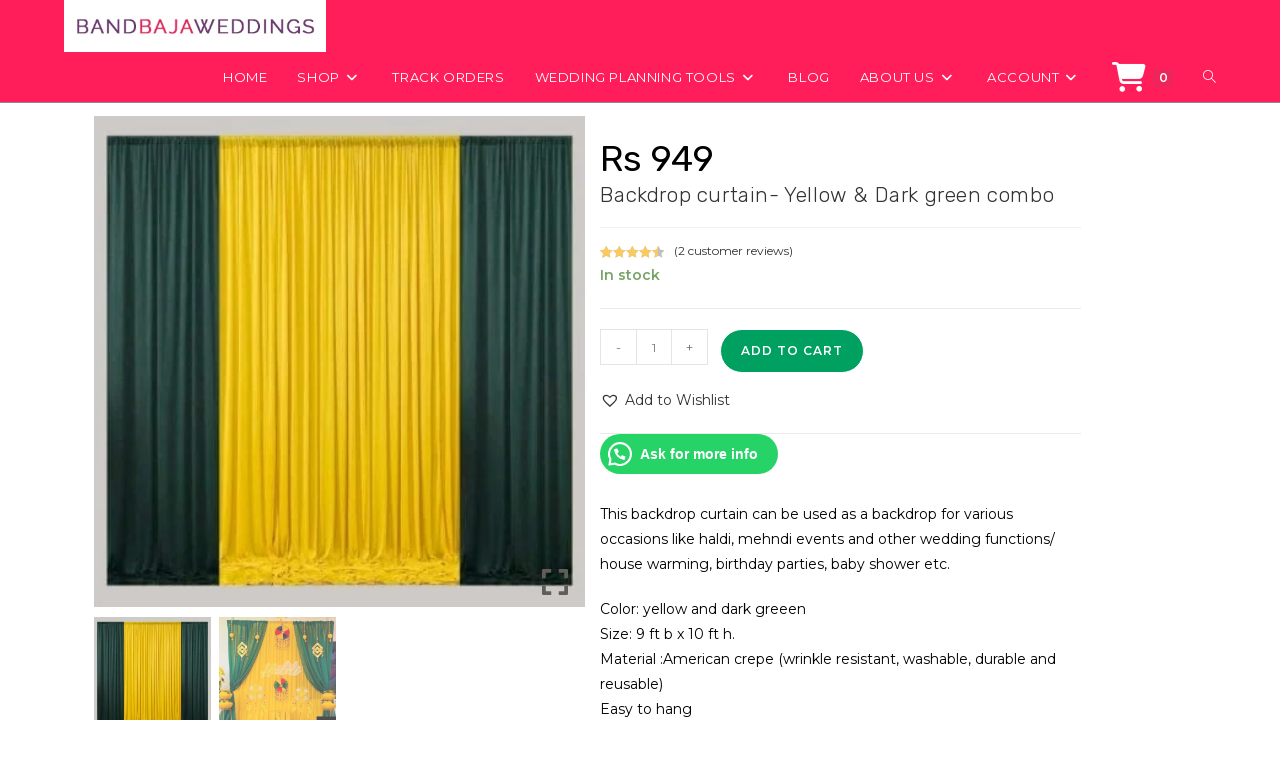

--- FILE ---
content_type: text/html; charset=UTF-8
request_url: https://bandbajaweddings.com/product/backdrop-curtain-yellow-dark-green-combo/
body_size: 56292
content:
<!DOCTYPE html>
<html class="html" dir="ltr" lang="en-US" prefix="og: https://ogp.me/ns#">
<head>
	<meta charset="UTF-8">
	<link rel="profile" href="https://gmpg.org/xfn/11">

	<title>Backdrop curtain- Yellow &amp; Dark green combo - Band Baja Weddings</title>

		<!-- All in One SEO 4.9.3 - aioseo.com -->
	<meta name="description" content="This backdrop curtain can be used as a backdrop for various occasions like haldi, mehndi events and other wedding functions/ house warming, birthday parties, baby shower etc. Color: yellow and dark greeen Size: 9 ft b x 10 ft h. Material :American crepe (wrinkle resistant, washable, durable and reusable) Easy to hang" />
	<meta name="robots" content="max-image-preview:large" />
	<link rel="canonical" href="https://bandbajaweddings.com/product/backdrop-curtain-yellow-dark-green-combo/" />
	<meta name="generator" content="All in One SEO (AIOSEO) 4.9.3" />
		<meta property="og:locale" content="en_US" />
		<meta property="og:site_name" content="Band Baja Weddings - Lets decor your dream wedding..." />
		<meta property="og:type" content="article" />
		<meta property="og:title" content="Backdrop curtain- Yellow &amp; Dark green combo - Band Baja Weddings" />
		<meta property="og:description" content="This backdrop curtain can be used as a backdrop for various occasions like haldi, mehndi events and other wedding functions/ house warming, birthday parties, baby shower etc. Color: yellow and dark greeen Size: 9 ft b x 10 ft h. Material :American crepe (wrinkle resistant, washable, durable and reusable) Easy to hang" />
		<meta property="og:url" content="https://bandbajaweddings.com/product/backdrop-curtain-yellow-dark-green-combo/" />
		<meta property="og:image" content="https://bandbajaweddings.com/wp-content/uploads/2022/08/cropped-logo-band-baja-weddings-1.png" />
		<meta property="og:image:secure_url" content="https://bandbajaweddings.com/wp-content/uploads/2022/08/cropped-logo-band-baja-weddings-1.png" />
		<meta property="article:published_time" content="2023-10-05T11:43:11+00:00" />
		<meta property="article:modified_time" content="2025-11-24T22:19:12+00:00" />
		<meta name="twitter:card" content="summary_large_image" />
		<meta name="twitter:title" content="Backdrop curtain- Yellow &amp; Dark green combo - Band Baja Weddings" />
		<meta name="twitter:description" content="This backdrop curtain can be used as a backdrop for various occasions like haldi, mehndi events and other wedding functions/ house warming, birthday parties, baby shower etc. Color: yellow and dark greeen Size: 9 ft b x 10 ft h. Material :American crepe (wrinkle resistant, washable, durable and reusable) Easy to hang" />
		<meta name="twitter:image" content="https://bandbajaweddings.com/wp-content/uploads/2022/08/cropped-logo-band-baja-weddings-1.png" />
		<script type="application/ld+json" class="aioseo-schema">
			{"@context":"https:\/\/schema.org","@graph":[{"@type":"BreadcrumbList","@id":"https:\/\/bandbajaweddings.com\/product\/backdrop-curtain-yellow-dark-green-combo\/#breadcrumblist","itemListElement":[{"@type":"ListItem","@id":"https:\/\/bandbajaweddings.com#listItem","position":1,"name":"Home","item":"https:\/\/bandbajaweddings.com","nextItem":{"@type":"ListItem","@id":"https:\/\/bandbajaweddings.com\/shop\/#listItem","name":"Shop"}},{"@type":"ListItem","@id":"https:\/\/bandbajaweddings.com\/shop\/#listItem","position":2,"name":"Shop","item":"https:\/\/bandbajaweddings.com\/shop\/","nextItem":{"@type":"ListItem","@id":"https:\/\/bandbajaweddings.com\/product-category\/stage-decoration\/#listItem","name":"Stage Decoration"},"previousItem":{"@type":"ListItem","@id":"https:\/\/bandbajaweddings.com#listItem","name":"Home"}},{"@type":"ListItem","@id":"https:\/\/bandbajaweddings.com\/product-category\/stage-decoration\/#listItem","position":3,"name":"Stage Decoration","item":"https:\/\/bandbajaweddings.com\/product-category\/stage-decoration\/","nextItem":{"@type":"ListItem","@id":"https:\/\/bandbajaweddings.com\/product-category\/stage-decoration\/haldi\/#listItem","name":"Haldi Function Decoration"},"previousItem":{"@type":"ListItem","@id":"https:\/\/bandbajaweddings.com\/shop\/#listItem","name":"Shop"}},{"@type":"ListItem","@id":"https:\/\/bandbajaweddings.com\/product-category\/stage-decoration\/haldi\/#listItem","position":4,"name":"Haldi Function Decoration","item":"https:\/\/bandbajaweddings.com\/product-category\/stage-decoration\/haldi\/","nextItem":{"@type":"ListItem","@id":"https:\/\/bandbajaweddings.com\/product\/backdrop-curtain-yellow-dark-green-combo\/#listItem","name":"Backdrop curtain- Yellow &#038; Dark green combo"},"previousItem":{"@type":"ListItem","@id":"https:\/\/bandbajaweddings.com\/product-category\/stage-decoration\/#listItem","name":"Stage Decoration"}},{"@type":"ListItem","@id":"https:\/\/bandbajaweddings.com\/product\/backdrop-curtain-yellow-dark-green-combo\/#listItem","position":5,"name":"Backdrop curtain- Yellow &#038; Dark green combo","previousItem":{"@type":"ListItem","@id":"https:\/\/bandbajaweddings.com\/product-category\/stage-decoration\/haldi\/#listItem","name":"Haldi Function Decoration"}}]},{"@type":"ItemPage","@id":"https:\/\/bandbajaweddings.com\/product\/backdrop-curtain-yellow-dark-green-combo\/#itempage","url":"https:\/\/bandbajaweddings.com\/product\/backdrop-curtain-yellow-dark-green-combo\/","name":"Backdrop curtain- Yellow & Dark green combo - Band Baja Weddings","description":"This backdrop curtain can be used as a backdrop for various occasions like haldi, mehndi events and other wedding functions\/ house warming, birthday parties, baby shower etc. Color: yellow and dark greeen Size: 9 ft b x 10 ft h. Material :American crepe (wrinkle resistant, washable, durable and reusable) Easy to hang","inLanguage":"en-US","isPartOf":{"@id":"https:\/\/bandbajaweddings.com\/#website"},"breadcrumb":{"@id":"https:\/\/bandbajaweddings.com\/product\/backdrop-curtain-yellow-dark-green-combo\/#breadcrumblist"},"image":{"@type":"ImageObject","url":"https:\/\/bandbajaweddings.com\/wp-content\/uploads\/2023\/10\/WhatsApp-Image-2025-04-28-at-12.08.51-PM.jpeg","@id":"https:\/\/bandbajaweddings.com\/product\/backdrop-curtain-yellow-dark-green-combo\/#mainImage","width":1080,"height":1080},"primaryImageOfPage":{"@id":"https:\/\/bandbajaweddings.com\/product\/backdrop-curtain-yellow-dark-green-combo\/#mainImage"},"datePublished":"2023-10-05T17:13:11+05:30","dateModified":"2025-11-25T03:49:12+05:30"},{"@type":"Organization","@id":"https:\/\/bandbajaweddings.com\/#organization","name":"Band Baja Weddings","description":"Lets decor your dream wedding...","url":"https:\/\/bandbajaweddings.com\/","logo":{"@type":"ImageObject","url":"https:\/\/bandbajaweddings.com\/wp-content\/uploads\/2022\/08\/cropped-logo-band-baja-weddings-1.png","@id":"https:\/\/bandbajaweddings.com\/product\/backdrop-curtain-yellow-dark-green-combo\/#organizationLogo","width":400,"height":80},"image":{"@id":"https:\/\/bandbajaweddings.com\/product\/backdrop-curtain-yellow-dark-green-combo\/#organizationLogo"}},{"@type":"WebSite","@id":"https:\/\/bandbajaweddings.com\/#website","url":"https:\/\/bandbajaweddings.com\/","name":"Band Baja Weddings","description":"Lets decor your dream wedding...","inLanguage":"en-US","publisher":{"@id":"https:\/\/bandbajaweddings.com\/#organization"}}]}
		</script>
		<!-- All in One SEO -->

<meta name="viewport" content="width=device-width, initial-scale=1"><script>window._wca = window._wca || [];</script>
<link rel='dns-prefetch' href='//stats.wp.com' />
<link rel='dns-prefetch' href='//capi-automation.s3.us-east-2.amazonaws.com' />
<link rel='dns-prefetch' href='//www.googletagmanager.com' />
<link rel='dns-prefetch' href='//fonts.googleapis.com' />
<link rel="alternate" type="application/rss+xml" title="Band Baja Weddings &raquo; Feed" href="https://bandbajaweddings.com/feed/" />
<link rel="alternate" type="application/rss+xml" title="Band Baja Weddings &raquo; Comments Feed" href="https://bandbajaweddings.com/comments/feed/" />
<link rel="alternate" type="application/rss+xml" title="Band Baja Weddings &raquo; Backdrop curtain- Yellow &#038; Dark green combo Comments Feed" href="https://bandbajaweddings.com/product/backdrop-curtain-yellow-dark-green-combo/feed/" />
<link rel="alternate" title="oEmbed (JSON)" type="application/json+oembed" href="https://bandbajaweddings.com/wp-json/oembed/1.0/embed?url=https%3A%2F%2Fbandbajaweddings.com%2Fproduct%2Fbackdrop-curtain-yellow-dark-green-combo%2F" />
<link rel="alternate" title="oEmbed (XML)" type="text/xml+oembed" href="https://bandbajaweddings.com/wp-json/oembed/1.0/embed?url=https%3A%2F%2Fbandbajaweddings.com%2Fproduct%2Fbackdrop-curtain-yellow-dark-green-combo%2F&#038;format=xml" />
		<!-- This site uses the Google Analytics by MonsterInsights plugin v9.11.1 - Using Analytics tracking - https://www.monsterinsights.com/ -->
		<!-- Note: MonsterInsights is not currently configured on this site. The site owner needs to authenticate with Google Analytics in the MonsterInsights settings panel. -->
					<!-- No tracking code set -->
				<!-- / Google Analytics by MonsterInsights -->
		<style id='wp-img-auto-sizes-contain-inline-css'>
img:is([sizes=auto i],[sizes^="auto," i]){contain-intrinsic-size:3000px 1500px}
/*# sourceURL=wp-img-auto-sizes-contain-inline-css */
</style>

<link rel='stylesheet' id='woosb-blocks-css' href='https://bandbajaweddings.com/wp-content/plugins/woo-product-bundle/assets/css/blocks.css?ver=8.4.3' media='all' />
<link rel='stylesheet' id='wc-price-based-country-frontend-css' href='https://bandbajaweddings.com/wp-content/plugins/woocommerce-product-price-based-on-countries/assets/css/frontend.min.css?ver=4.1.1' media='all' />
<style id='wp-emoji-styles-inline-css'>

	img.wp-smiley, img.emoji {
		display: inline !important;
		border: none !important;
		box-shadow: none !important;
		height: 1em !important;
		width: 1em !important;
		margin: 0 0.07em !important;
		vertical-align: -0.1em !important;
		background: none !important;
		padding: 0 !important;
	}
/*# sourceURL=wp-emoji-styles-inline-css */
</style>
<link rel='stylesheet' id='wp-block-library-css' href='https://bandbajaweddings.com/wp-includes/css/dist/block-library/style.min.css?ver=6.9' media='all' />
<style id='wp-block-library-theme-inline-css'>
.wp-block-audio :where(figcaption){color:#555;font-size:13px;text-align:center}.is-dark-theme .wp-block-audio :where(figcaption){color:#ffffffa6}.wp-block-audio{margin:0 0 1em}.wp-block-code{border:1px solid #ccc;border-radius:4px;font-family:Menlo,Consolas,monaco,monospace;padding:.8em 1em}.wp-block-embed :where(figcaption){color:#555;font-size:13px;text-align:center}.is-dark-theme .wp-block-embed :where(figcaption){color:#ffffffa6}.wp-block-embed{margin:0 0 1em}.blocks-gallery-caption{color:#555;font-size:13px;text-align:center}.is-dark-theme .blocks-gallery-caption{color:#ffffffa6}:root :where(.wp-block-image figcaption){color:#555;font-size:13px;text-align:center}.is-dark-theme :root :where(.wp-block-image figcaption){color:#ffffffa6}.wp-block-image{margin:0 0 1em}.wp-block-pullquote{border-bottom:4px solid;border-top:4px solid;color:currentColor;margin-bottom:1.75em}.wp-block-pullquote :where(cite),.wp-block-pullquote :where(footer),.wp-block-pullquote__citation{color:currentColor;font-size:.8125em;font-style:normal;text-transform:uppercase}.wp-block-quote{border-left:.25em solid;margin:0 0 1.75em;padding-left:1em}.wp-block-quote cite,.wp-block-quote footer{color:currentColor;font-size:.8125em;font-style:normal;position:relative}.wp-block-quote:where(.has-text-align-right){border-left:none;border-right:.25em solid;padding-left:0;padding-right:1em}.wp-block-quote:where(.has-text-align-center){border:none;padding-left:0}.wp-block-quote.is-large,.wp-block-quote.is-style-large,.wp-block-quote:where(.is-style-plain){border:none}.wp-block-search .wp-block-search__label{font-weight:700}.wp-block-search__button{border:1px solid #ccc;padding:.375em .625em}:where(.wp-block-group.has-background){padding:1.25em 2.375em}.wp-block-separator.has-css-opacity{opacity:.4}.wp-block-separator{border:none;border-bottom:2px solid;margin-left:auto;margin-right:auto}.wp-block-separator.has-alpha-channel-opacity{opacity:1}.wp-block-separator:not(.is-style-wide):not(.is-style-dots){width:100px}.wp-block-separator.has-background:not(.is-style-dots){border-bottom:none;height:1px}.wp-block-separator.has-background:not(.is-style-wide):not(.is-style-dots){height:2px}.wp-block-table{margin:0 0 1em}.wp-block-table td,.wp-block-table th{word-break:normal}.wp-block-table :where(figcaption){color:#555;font-size:13px;text-align:center}.is-dark-theme .wp-block-table :where(figcaption){color:#ffffffa6}.wp-block-video :where(figcaption){color:#555;font-size:13px;text-align:center}.is-dark-theme .wp-block-video :where(figcaption){color:#ffffffa6}.wp-block-video{margin:0 0 1em}:root :where(.wp-block-template-part.has-background){margin-bottom:0;margin-top:0;padding:1.25em 2.375em}
/*# sourceURL=/wp-includes/css/dist/block-library/theme.min.css */
</style>
<style id='classic-theme-styles-inline-css'>
/*! This file is auto-generated */
.wp-block-button__link{color:#fff;background-color:#32373c;border-radius:9999px;box-shadow:none;text-decoration:none;padding:calc(.667em + 2px) calc(1.333em + 2px);font-size:1.125em}.wp-block-file__button{background:#32373c;color:#fff;text-decoration:none}
/*# sourceURL=/wp-includes/css/classic-themes.min.css */
</style>
<link rel='stylesheet' id='aioseo/css/src/vue/standalone/blocks/table-of-contents/global.scss-css' href='https://bandbajaweddings.com/wp-content/plugins/all-in-one-seo-pack/dist/Lite/assets/css/table-of-contents/global.e90f6d47.css?ver=4.9.3' media='all' />
<link rel='stylesheet' id='mediaelement-css' href='https://bandbajaweddings.com/wp-includes/js/mediaelement/mediaelementplayer-legacy.min.css?ver=4.2.17' media='all' />
<link rel='stylesheet' id='wp-mediaelement-css' href='https://bandbajaweddings.com/wp-includes/js/mediaelement/wp-mediaelement.min.css?ver=6.9' media='all' />
<style id='jetpack-sharing-buttons-style-inline-css'>
.jetpack-sharing-buttons__services-list{display:flex;flex-direction:row;flex-wrap:wrap;gap:0;list-style-type:none;margin:5px;padding:0}.jetpack-sharing-buttons__services-list.has-small-icon-size{font-size:12px}.jetpack-sharing-buttons__services-list.has-normal-icon-size{font-size:16px}.jetpack-sharing-buttons__services-list.has-large-icon-size{font-size:24px}.jetpack-sharing-buttons__services-list.has-huge-icon-size{font-size:36px}@media print{.jetpack-sharing-buttons__services-list{display:none!important}}.editor-styles-wrapper .wp-block-jetpack-sharing-buttons{gap:0;padding-inline-start:0}ul.jetpack-sharing-buttons__services-list.has-background{padding:1.25em 2.375em}
/*# sourceURL=https://bandbajaweddings.com/wp-content/plugins/jetpack/_inc/blocks/sharing-buttons/view.css */
</style>
<style id='joinchat-button-style-inline-css'>
.wp-block-joinchat-button{border:none!important;text-align:center}.wp-block-joinchat-button figure{display:table;margin:0 auto;padding:0}.wp-block-joinchat-button figcaption{font:normal normal 400 .6em/2em var(--wp--preset--font-family--system-font,sans-serif);margin:0;padding:0}.wp-block-joinchat-button .joinchat-button__qr{background-color:#fff;border:6px solid #25d366;border-radius:30px;box-sizing:content-box;display:block;height:200px;margin:auto;overflow:hidden;padding:10px;width:200px}.wp-block-joinchat-button .joinchat-button__qr canvas,.wp-block-joinchat-button .joinchat-button__qr img{display:block;margin:auto}.wp-block-joinchat-button .joinchat-button__link{align-items:center;background-color:#25d366;border:6px solid #25d366;border-radius:30px;display:inline-flex;flex-flow:row nowrap;justify-content:center;line-height:1.25em;margin:0 auto;text-decoration:none}.wp-block-joinchat-button .joinchat-button__link:before{background:transparent var(--joinchat-ico) no-repeat center;background-size:100%;content:"";display:block;height:1.5em;margin:-.75em .75em -.75em 0;width:1.5em}.wp-block-joinchat-button figure+.joinchat-button__link{margin-top:10px}@media (orientation:landscape)and (min-height:481px),(orientation:portrait)and (min-width:481px){.wp-block-joinchat-button.joinchat-button--qr-only figure+.joinchat-button__link{display:none}}@media (max-width:480px),(orientation:landscape)and (max-height:480px){.wp-block-joinchat-button figure{display:none}}

/*# sourceURL=https://bandbajaweddings.com/wp-content/plugins/creame-whatsapp-me/gutenberg/build/style-index.css */
</style>
<style id='global-styles-inline-css'>
:root{--wp--preset--aspect-ratio--square: 1;--wp--preset--aspect-ratio--4-3: 4/3;--wp--preset--aspect-ratio--3-4: 3/4;--wp--preset--aspect-ratio--3-2: 3/2;--wp--preset--aspect-ratio--2-3: 2/3;--wp--preset--aspect-ratio--16-9: 16/9;--wp--preset--aspect-ratio--9-16: 9/16;--wp--preset--color--black: #000000;--wp--preset--color--cyan-bluish-gray: #abb8c3;--wp--preset--color--white: #ffffff;--wp--preset--color--pale-pink: #f78da7;--wp--preset--color--vivid-red: #cf2e2e;--wp--preset--color--luminous-vivid-orange: #ff6900;--wp--preset--color--luminous-vivid-amber: #fcb900;--wp--preset--color--light-green-cyan: #7bdcb5;--wp--preset--color--vivid-green-cyan: #00d084;--wp--preset--color--pale-cyan-blue: #8ed1fc;--wp--preset--color--vivid-cyan-blue: #0693e3;--wp--preset--color--vivid-purple: #9b51e0;--wp--preset--gradient--vivid-cyan-blue-to-vivid-purple: linear-gradient(135deg,rgb(6,147,227) 0%,rgb(155,81,224) 100%);--wp--preset--gradient--light-green-cyan-to-vivid-green-cyan: linear-gradient(135deg,rgb(122,220,180) 0%,rgb(0,208,130) 100%);--wp--preset--gradient--luminous-vivid-amber-to-luminous-vivid-orange: linear-gradient(135deg,rgb(252,185,0) 0%,rgb(255,105,0) 100%);--wp--preset--gradient--luminous-vivid-orange-to-vivid-red: linear-gradient(135deg,rgb(255,105,0) 0%,rgb(207,46,46) 100%);--wp--preset--gradient--very-light-gray-to-cyan-bluish-gray: linear-gradient(135deg,rgb(238,238,238) 0%,rgb(169,184,195) 100%);--wp--preset--gradient--cool-to-warm-spectrum: linear-gradient(135deg,rgb(74,234,220) 0%,rgb(151,120,209) 20%,rgb(207,42,186) 40%,rgb(238,44,130) 60%,rgb(251,105,98) 80%,rgb(254,248,76) 100%);--wp--preset--gradient--blush-light-purple: linear-gradient(135deg,rgb(255,206,236) 0%,rgb(152,150,240) 100%);--wp--preset--gradient--blush-bordeaux: linear-gradient(135deg,rgb(254,205,165) 0%,rgb(254,45,45) 50%,rgb(107,0,62) 100%);--wp--preset--gradient--luminous-dusk: linear-gradient(135deg,rgb(255,203,112) 0%,rgb(199,81,192) 50%,rgb(65,88,208) 100%);--wp--preset--gradient--pale-ocean: linear-gradient(135deg,rgb(255,245,203) 0%,rgb(182,227,212) 50%,rgb(51,167,181) 100%);--wp--preset--gradient--electric-grass: linear-gradient(135deg,rgb(202,248,128) 0%,rgb(113,206,126) 100%);--wp--preset--gradient--midnight: linear-gradient(135deg,rgb(2,3,129) 0%,rgb(40,116,252) 100%);--wp--preset--font-size--small: 13px;--wp--preset--font-size--medium: 20px;--wp--preset--font-size--large: 36px;--wp--preset--font-size--x-large: 42px;--wp--preset--spacing--20: 0.44rem;--wp--preset--spacing--30: 0.67rem;--wp--preset--spacing--40: 1rem;--wp--preset--spacing--50: 1.5rem;--wp--preset--spacing--60: 2.25rem;--wp--preset--spacing--70: 3.38rem;--wp--preset--spacing--80: 5.06rem;--wp--preset--shadow--natural: 6px 6px 9px rgba(0, 0, 0, 0.2);--wp--preset--shadow--deep: 12px 12px 50px rgba(0, 0, 0, 0.4);--wp--preset--shadow--sharp: 6px 6px 0px rgba(0, 0, 0, 0.2);--wp--preset--shadow--outlined: 6px 6px 0px -3px rgb(255, 255, 255), 6px 6px rgb(0, 0, 0);--wp--preset--shadow--crisp: 6px 6px 0px rgb(0, 0, 0);}:where(.is-layout-flex){gap: 0.5em;}:where(.is-layout-grid){gap: 0.5em;}body .is-layout-flex{display: flex;}.is-layout-flex{flex-wrap: wrap;align-items: center;}.is-layout-flex > :is(*, div){margin: 0;}body .is-layout-grid{display: grid;}.is-layout-grid > :is(*, div){margin: 0;}:where(.wp-block-columns.is-layout-flex){gap: 2em;}:where(.wp-block-columns.is-layout-grid){gap: 2em;}:where(.wp-block-post-template.is-layout-flex){gap: 1.25em;}:where(.wp-block-post-template.is-layout-grid){gap: 1.25em;}.has-black-color{color: var(--wp--preset--color--black) !important;}.has-cyan-bluish-gray-color{color: var(--wp--preset--color--cyan-bluish-gray) !important;}.has-white-color{color: var(--wp--preset--color--white) !important;}.has-pale-pink-color{color: var(--wp--preset--color--pale-pink) !important;}.has-vivid-red-color{color: var(--wp--preset--color--vivid-red) !important;}.has-luminous-vivid-orange-color{color: var(--wp--preset--color--luminous-vivid-orange) !important;}.has-luminous-vivid-amber-color{color: var(--wp--preset--color--luminous-vivid-amber) !important;}.has-light-green-cyan-color{color: var(--wp--preset--color--light-green-cyan) !important;}.has-vivid-green-cyan-color{color: var(--wp--preset--color--vivid-green-cyan) !important;}.has-pale-cyan-blue-color{color: var(--wp--preset--color--pale-cyan-blue) !important;}.has-vivid-cyan-blue-color{color: var(--wp--preset--color--vivid-cyan-blue) !important;}.has-vivid-purple-color{color: var(--wp--preset--color--vivid-purple) !important;}.has-black-background-color{background-color: var(--wp--preset--color--black) !important;}.has-cyan-bluish-gray-background-color{background-color: var(--wp--preset--color--cyan-bluish-gray) !important;}.has-white-background-color{background-color: var(--wp--preset--color--white) !important;}.has-pale-pink-background-color{background-color: var(--wp--preset--color--pale-pink) !important;}.has-vivid-red-background-color{background-color: var(--wp--preset--color--vivid-red) !important;}.has-luminous-vivid-orange-background-color{background-color: var(--wp--preset--color--luminous-vivid-orange) !important;}.has-luminous-vivid-amber-background-color{background-color: var(--wp--preset--color--luminous-vivid-amber) !important;}.has-light-green-cyan-background-color{background-color: var(--wp--preset--color--light-green-cyan) !important;}.has-vivid-green-cyan-background-color{background-color: var(--wp--preset--color--vivid-green-cyan) !important;}.has-pale-cyan-blue-background-color{background-color: var(--wp--preset--color--pale-cyan-blue) !important;}.has-vivid-cyan-blue-background-color{background-color: var(--wp--preset--color--vivid-cyan-blue) !important;}.has-vivid-purple-background-color{background-color: var(--wp--preset--color--vivid-purple) !important;}.has-black-border-color{border-color: var(--wp--preset--color--black) !important;}.has-cyan-bluish-gray-border-color{border-color: var(--wp--preset--color--cyan-bluish-gray) !important;}.has-white-border-color{border-color: var(--wp--preset--color--white) !important;}.has-pale-pink-border-color{border-color: var(--wp--preset--color--pale-pink) !important;}.has-vivid-red-border-color{border-color: var(--wp--preset--color--vivid-red) !important;}.has-luminous-vivid-orange-border-color{border-color: var(--wp--preset--color--luminous-vivid-orange) !important;}.has-luminous-vivid-amber-border-color{border-color: var(--wp--preset--color--luminous-vivid-amber) !important;}.has-light-green-cyan-border-color{border-color: var(--wp--preset--color--light-green-cyan) !important;}.has-vivid-green-cyan-border-color{border-color: var(--wp--preset--color--vivid-green-cyan) !important;}.has-pale-cyan-blue-border-color{border-color: var(--wp--preset--color--pale-cyan-blue) !important;}.has-vivid-cyan-blue-border-color{border-color: var(--wp--preset--color--vivid-cyan-blue) !important;}.has-vivid-purple-border-color{border-color: var(--wp--preset--color--vivid-purple) !important;}.has-vivid-cyan-blue-to-vivid-purple-gradient-background{background: var(--wp--preset--gradient--vivid-cyan-blue-to-vivid-purple) !important;}.has-light-green-cyan-to-vivid-green-cyan-gradient-background{background: var(--wp--preset--gradient--light-green-cyan-to-vivid-green-cyan) !important;}.has-luminous-vivid-amber-to-luminous-vivid-orange-gradient-background{background: var(--wp--preset--gradient--luminous-vivid-amber-to-luminous-vivid-orange) !important;}.has-luminous-vivid-orange-to-vivid-red-gradient-background{background: var(--wp--preset--gradient--luminous-vivid-orange-to-vivid-red) !important;}.has-very-light-gray-to-cyan-bluish-gray-gradient-background{background: var(--wp--preset--gradient--very-light-gray-to-cyan-bluish-gray) !important;}.has-cool-to-warm-spectrum-gradient-background{background: var(--wp--preset--gradient--cool-to-warm-spectrum) !important;}.has-blush-light-purple-gradient-background{background: var(--wp--preset--gradient--blush-light-purple) !important;}.has-blush-bordeaux-gradient-background{background: var(--wp--preset--gradient--blush-bordeaux) !important;}.has-luminous-dusk-gradient-background{background: var(--wp--preset--gradient--luminous-dusk) !important;}.has-pale-ocean-gradient-background{background: var(--wp--preset--gradient--pale-ocean) !important;}.has-electric-grass-gradient-background{background: var(--wp--preset--gradient--electric-grass) !important;}.has-midnight-gradient-background{background: var(--wp--preset--gradient--midnight) !important;}.has-small-font-size{font-size: var(--wp--preset--font-size--small) !important;}.has-medium-font-size{font-size: var(--wp--preset--font-size--medium) !important;}.has-large-font-size{font-size: var(--wp--preset--font-size--large) !important;}.has-x-large-font-size{font-size: var(--wp--preset--font-size--x-large) !important;}
:where(.wp-block-post-template.is-layout-flex){gap: 1.25em;}:where(.wp-block-post-template.is-layout-grid){gap: 1.25em;}
:where(.wp-block-term-template.is-layout-flex){gap: 1.25em;}:where(.wp-block-term-template.is-layout-grid){gap: 1.25em;}
:where(.wp-block-columns.is-layout-flex){gap: 2em;}:where(.wp-block-columns.is-layout-grid){gap: 2em;}
:root :where(.wp-block-pullquote){font-size: 1.5em;line-height: 1.6;}
/*# sourceURL=global-styles-inline-css */
</style>
<link rel='stylesheet' id='contact-form-7-css' href='https://bandbajaweddings.com/wp-content/plugins/contact-form-7/includes/css/styles.css?ver=6.1.4' media='all' />
<link rel='stylesheet' id='woocommerce-order-on-whatsapp-css' href='https://bandbajaweddings.com/wp-content/plugins/order-on-mobile-for-woocommerce/public/css/woocommerce-order-on-whatsapp-public.css?ver=2.2' media='all' />
<style id='woocommerce-inline-inline-css'>
.woocommerce form .form-row .required { visibility: visible; }
/*# sourceURL=woocommerce-inline-inline-css */
</style>
<link rel='stylesheet' id='woo-variation-gallery-slider-css' href='https://bandbajaweddings.com/wp-content/plugins/woo-variation-gallery/assets/css/slick.min.css?ver=1.8.1' media='all' />
<link rel='stylesheet' id='dashicons-css' href='https://bandbajaweddings.com/wp-includes/css/dashicons.min.css?ver=6.9' media='all' />
<style id='dashicons-inline-css'>
[data-font="Dashicons"]:before {font-family: 'Dashicons' !important;content: attr(data-icon) !important;speak: none !important;font-weight: normal !important;font-variant: normal !important;text-transform: none !important;line-height: 1 !important;font-style: normal !important;-webkit-font-smoothing: antialiased !important;-moz-osx-font-smoothing: grayscale !important;}
/*# sourceURL=dashicons-inline-css */
</style>
<link rel='stylesheet' id='woo-variation-gallery-css' href='https://bandbajaweddings.com/wp-content/plugins/woo-variation-gallery/assets/css/frontend.min.css?ver=1759160758' media='all' />
<style id='woo-variation-gallery-inline-css'>
:root {--wvg-thumbnail-item: 4;--wvg-thumbnail-item-gap: 0px;--wvg-single-image-size: 400px;--wvg-gallery-width: 40%;--wvg-gallery-margin: 30px;}/* Default Width */.woo-variation-product-gallery {max-width: 40% !important;width: 100%;}/* Medium Devices, Desktops *//* Small Devices, Tablets */@media only screen and (max-width: 768px) {.woo-variation-product-gallery {width: 720px;max-width: 100% !important;}}/* Extra Small Devices, Phones */@media only screen and (max-width: 480px) {.woo-variation-product-gallery {width: 320px;max-width: 100% !important;}}
/*# sourceURL=woo-variation-gallery-inline-css */
</style>
<link rel='stylesheet' id='woo-variation-swatches-css' href='https://bandbajaweddings.com/wp-content/plugins/woo-variation-swatches/assets/css/frontend.min.css?ver=1762916795' media='all' />
<style id='woo-variation-swatches-inline-css'>
:root {
--wvs-tick:url("data:image/svg+xml;utf8,%3Csvg filter='drop-shadow(0px 0px 2px rgb(0 0 0 / .8))' xmlns='http://www.w3.org/2000/svg'  viewBox='0 0 30 30'%3E%3Cpath fill='none' stroke='%23ffffff' stroke-linecap='round' stroke-linejoin='round' stroke-width='4' d='M4 16L11 23 27 7'/%3E%3C/svg%3E");

--wvs-cross:url("data:image/svg+xml;utf8,%3Csvg filter='drop-shadow(0px 0px 5px rgb(255 255 255 / .6))' xmlns='http://www.w3.org/2000/svg' width='72px' height='72px' viewBox='0 0 24 24'%3E%3Cpath fill='none' stroke='%23ff0000' stroke-linecap='round' stroke-width='0.6' d='M5 5L19 19M19 5L5 19'/%3E%3C/svg%3E");
--wvs-single-product-item-width:30px;
--wvs-single-product-item-height:30px;
--wvs-single-product-item-font-size:16px}
/*# sourceURL=woo-variation-swatches-inline-css */
</style>
<link rel='stylesheet' id='woosb-frontend-css' href='https://bandbajaweddings.com/wp-content/plugins/woo-product-bundle/assets/css/frontend.css?ver=8.4.3' media='all' />
<link rel='preload' as='font' type='font/woff2' crossorigin='anonymous' id='tinvwl-webfont-font-css' href='https://bandbajaweddings.com/wp-content/plugins/ti-woocommerce-wishlist/assets/fonts/tinvwl-webfont.woff2?ver=xu2uyi' media='all' />
<link rel='stylesheet' id='tinvwl-webfont-css' href='https://bandbajaweddings.com/wp-content/plugins/ti-woocommerce-wishlist/assets/css/webfont.min.css?ver=2.11.1' media='all' />
<link rel='stylesheet' id='tinvwl-css' href='https://bandbajaweddings.com/wp-content/plugins/ti-woocommerce-wishlist/assets/css/public.min.css?ver=2.11.1' media='all' />
<link rel='stylesheet' id='oceanwp-woo-mini-cart-css' href='https://bandbajaweddings.com/wp-content/themes/oceanwp/assets/css/woo/woo-mini-cart.min.css?ver=6.9' media='all' />
<link rel='stylesheet' id='font-awesome-css' href='https://bandbajaweddings.com/wp-content/themes/oceanwp/assets/fonts/fontawesome/css/all.min.css?ver=6.7.2' media='all' />
<style id='font-awesome-inline-css'>
[data-font="FontAwesome"]:before {font-family: 'FontAwesome' !important;content: attr(data-icon) !important;speak: none !important;font-weight: normal !important;font-variant: normal !important;text-transform: none !important;line-height: 1 !important;font-style: normal !important;-webkit-font-smoothing: antialiased !important;-moz-osx-font-smoothing: grayscale !important;}
/*# sourceURL=font-awesome-inline-css */
</style>
<link rel='stylesheet' id='simple-line-icons-css' href='https://bandbajaweddings.com/wp-content/themes/oceanwp/assets/css/third/simple-line-icons.min.css?ver=2.4.0' media='all' />
<link rel='stylesheet' id='oceanwp-style-css' href='https://bandbajaweddings.com/wp-content/themes/oceanwp/assets/css/style.min.css?ver=4.1.4' media='all' />
<style id='oceanwp-style-inline-css'>
body div.wpforms-container-full .wpforms-form input[type=submit]:hover,
			body div.wpforms-container-full .wpforms-form input[type=submit]:active,
			body div.wpforms-container-full .wpforms-form button[type=submit]:hover,
			body div.wpforms-container-full .wpforms-form button[type=submit]:active,
			body div.wpforms-container-full .wpforms-form .wpforms-page-button:hover,
			body div.wpforms-container-full .wpforms-form .wpforms-page-button:active,
			body .wp-core-ui div.wpforms-container-full .wpforms-form input[type=submit]:hover,
			body .wp-core-ui div.wpforms-container-full .wpforms-form input[type=submit]:active,
			body .wp-core-ui div.wpforms-container-full .wpforms-form button[type=submit]:hover,
			body .wp-core-ui div.wpforms-container-full .wpforms-form button[type=submit]:active,
			body .wp-core-ui div.wpforms-container-full .wpforms-form .wpforms-page-button:hover,
			body .wp-core-ui div.wpforms-container-full .wpforms-form .wpforms-page-button:active {
					background: linear-gradient(0deg, rgba(0, 0, 0, 0.2), rgba(0, 0, 0, 0.2)), var(--wpforms-button-background-color-alt, var(--wpforms-button-background-color)) !important;
			}
/*# sourceURL=oceanwp-style-inline-css */
</style>
<link rel='stylesheet' id='oceanwp-google-font-montserrat-css' href='//fonts.googleapis.com/css?family=Montserrat%3A100%2C200%2C300%2C400%2C500%2C600%2C700%2C800%2C900%2C100i%2C200i%2C300i%2C400i%2C500i%2C600i%2C700i%2C800i%2C900i&#038;subset=latin&#038;display=swap&#038;ver=6.9' media='all' />
<link rel='stylesheet' id='oceanwp-google-font-rubik-css' href='//fonts.googleapis.com/css?family=Rubik%3A100%2C200%2C300%2C400%2C500%2C600%2C700%2C800%2C900%2C100i%2C200i%2C300i%2C400i%2C500i%2C600i%2C700i%2C800i%2C900i&#038;subset=latin&#038;display=swap&#038;ver=6.9' media='all' />
<link rel='stylesheet' id='flexible-shipping-free-shipping-css' href='https://bandbajaweddings.com/wp-content/plugins/flexible-shipping/assets/dist/css/free-shipping.css?ver=6.5.3.2' media='all' />
<link rel='stylesheet' id='sticky-header-oceanwp-style-css' href='https://bandbajaweddings.com/wp-content/plugins/sticky-header-oceanwp//style.css?ver=6.9' media='all' />
<link rel='stylesheet' id='sp_wcgs-fontello-fontende-icons-css' href='https://bandbajaweddings.com/wp-content/plugins/gallery-slider-for-woocommerce/public/css/fontello.min.css?ver=3.1.3' media='all' />
<link rel='stylesheet' id='wcgs-swiper-css' href='https://bandbajaweddings.com/wp-content/plugins/gallery-slider-for-woocommerce/public/css/swiper.min.css?ver=3.1.3' media='all' />
<link rel='stylesheet' id='wcgs-fancybox-css' href='https://bandbajaweddings.com/wp-content/plugins/gallery-slider-for-woocommerce/public/css/fancybox.min.css?ver=3.1.3' media='all' />
<link rel='stylesheet' id='gallery-slider-for-woocommerce-css' href='https://bandbajaweddings.com/wp-content/plugins/gallery-slider-for-woocommerce/public/css/woo-gallery-slider-public.min.css?ver=3.1.3' media='all' />
<style id='gallery-slider-for-woocommerce-inline-css'>
@media screen and (min-width:992px ){#wpgs-gallery.wcgs-woocommerce-product-gallery {max-width: 100%;}#wpgs-gallery.wcgs-woocommerce-product-gallery:has( + .summary ) {max-width: 50%;} #wpgs-gallery.wcgs-woocommerce-product-gallery+.summary { max-width: calc(50% - 50px); } }#wpgs-gallery .wcgs-thumb.spswiper-slide-thumb-active.wcgs-thumb img {border: 2px solid #0085BA;}#wpgs-gallery .wcgs-thumb.spswiper-slide:hover img,#wpgs-gallery .wcgs-thumb.spswiper-slide-thumb-active.wcgs-thumb:hover img {border-color: #0085BA;}#wpgs-gallery .wcgs-thumb.spswiper-slide img {border: 2px solid #dddddd;border-radius: 0px;}#wpgs-gallery .wcgs-video-icon:after {content: "\e823";}#wpgs-gallery .gallery-navigation-carousel-wrapper {-ms-flex-order: 2 !important;order: 2 !important;margin-top: 6px;;}.rtl #wpgs-gallery.wcgs-vertical-right .gallery-navigation-carousel-wrapper {margin-right: 6px;margin-left: 0;}#wpgs-gallery .wcgs-carousel .wcgs-spswiper-arrow {font-size: 16px;}#wpgs-gallery .wcgs-carousel .wcgs-spswiper-arrow:before,#wpgs-gallery .wcgs-carousel .wcgs-spswiper-arrow:before {font-size: 16px;color: #fff;line-height: unset;}#wpgs-gallery.wcgs-woocommerce-product-gallery .wcgs-carousel .wcgs-slider-image {border-radius: 0px;}#wpgs-gallery .wcgs-carousel .wcgs-spswiper-arrow,#wpgs-gallery .wcgs-carousel .wcgs-spswiper-arrow{background-color: rgba(0, 0, 0, .5);border-radius: 0px;}#wpgs-gallery .wcgs-carousel .wcgs-spswiper-arrow:hover, #wpgs-gallery .wcgs-carousel .wcgs-spswiper-arrow:hover {background-color: rgba(0, 0, 0, .85);}#wpgs-gallery .wcgs-carousel .wcgs-spswiper-arrow:hover::before, #wpgs-gallery .wcgs-carousel .wcgs-spswiper-arrow:hover::before{ color: #fff;}#wpgs-gallery .spswiper-pagination .spswiper-pagination-bullet {background-color: rgba(115, 119, 121, 0.5);}#wpgs-gallery .spswiper-pagination .spswiper-pagination-bullet.spswiper-pagination-bullet-active {background-color: rgba(115, 119, 121, 0.8);}#wpgs-gallery .wcgs-lightbox .sp_wgs-lightbox {color: #fff;background-color: rgba(0, 0, 0, 0.5);font-size: 13px;}#wpgs-gallery .wcgs-lightbox .sp_wgs-lightbox:hover {color: #fff;background-color: rgba(0, 0, 0, 0.8);}#wpgs-gallery .gallery-navigation-carousel.vertical .wcgs-spswiper-button-next.wcgs-spswiper-arrow::before,#wpgs-gallery .gallery-navigation-carousel .wcgs-spswiper-button-prev.wcgs-spswiper-arrow::before {content: "\e814";}#wpgs-gallery .gallery-navigation-carousel.vertical .wcgs-spswiper-button-prev.wcgs-spswiper-arrow::before,#wpgs-gallery .gallery-navigation-carousel .wcgs-spswiper-button-next.wcgs-spswiper-arrow::before {content: "\e801";}#wpgs-gallery .gallery-navigation-carousel .wcgs-spswiper-arrow {background-color: rgba(0, 0, 0, 0.5);}#wpgs-gallery .gallery-navigation-carousel .wcgs-spswiper-arrow:before{font-size: 12px;color: #fff;}#wpgs-gallery .gallery-navigation-carousel .wcgs-spswiper-arrow:hover {background-color: rgba(0, 0, 0, 0.8);}#wpgs-gallery .wcgs-carousel .wcgs-spswiper-button-prev.wcgs-spswiper-arrow::before {content: "\e814";}#wpgs-gallery .wcgs-carousel .wcgs-spswiper-button-next.wcgs-spswiper-arrow::before {content: "\e801";}#wpgs-gallery .gallery-navigation-carousel .wcgs-spswiper-arrow:hover::before{color: #fff;}#wpgs-gallery {margin-bottom: 30px;max-width: 50%;}.wcgs-fancybox-wrapper .fancybox__caption {color: #ffffff;font-size: 14px;}.fancybox-bg {background: #1e1e1e !important;}
/*# sourceURL=gallery-slider-for-woocommerce-inline-css */
</style>
<link rel='stylesheet' id='sp_wcgs-fontello-icons-css' href='https://bandbajaweddings.com/wp-content/plugins/gallery-slider-for-woocommerce/admin/css/fontello.min.css?ver=3.1.3' media='all' />
<link rel='stylesheet' id='nickx-nfancybox-css-css' href='https://bandbajaweddings.com/wp-content/plugins/product-video-gallery-slider-for-woocommerce/public/css/fancybox.css?ver=1.5.1.5' media='all' />
<link rel='stylesheet' id='nickx-swiper-css-css' href='https://bandbajaweddings.com/wp-content/plugins/product-video-gallery-slider-for-woocommerce/public/css/swiper-bundle.min.css?ver=1.5.1.5' media='all' />
<link rel='stylesheet' id='nickx-front-css-css' href='https://bandbajaweddings.com/wp-content/plugins/product-video-gallery-slider-for-woocommerce/public/css/nickx-front.css?ver=1.5.1.5' media='all' />
<link rel='stylesheet' id='oceanwp-woocommerce-css' href='https://bandbajaweddings.com/wp-content/themes/oceanwp/assets/css/woo/woocommerce.min.css?ver=6.9' media='all' />
<link rel='stylesheet' id='oceanwp-woo-star-font-css' href='https://bandbajaweddings.com/wp-content/themes/oceanwp/assets/css/woo/woo-star-font.min.css?ver=6.9' media='all' />
<link rel='stylesheet' id='oceanwp-wishlist-css' href='https://bandbajaweddings.com/wp-content/themes/oceanwp/assets/css/woo/wishlist.min.css?ver=6.9' media='all' />
<link rel='stylesheet' id='ekit-widget-styles-css' href='https://bandbajaweddings.com/wp-content/plugins/elementskit-lite/widgets/init/assets/css/widget-styles.css?ver=3.7.8' media='all' />
<link rel='stylesheet' id='ekit-responsive-css' href='https://bandbajaweddings.com/wp-content/plugins/elementskit-lite/widgets/init/assets/css/responsive.css?ver=3.7.8' media='all' />
<link rel='stylesheet' id='oe-widgets-style-css' href='https://bandbajaweddings.com/wp-content/plugins/ocean-extra/assets/css/widgets.css?ver=6.9' media='all' />
<link rel='stylesheet' id='ops-product-share-style-css' href='https://bandbajaweddings.com/wp-content/plugins/ocean-product-sharing/assets/css/style.min.css?ver=6.9' media='all' />
<link rel='stylesheet' id='oss-social-share-style-css' href='https://bandbajaweddings.com/wp-content/plugins/ocean-social-sharing/assets/css/style.min.css?ver=6.9' media='all' />
<link rel='stylesheet' id='ecs-styles-css' href='https://bandbajaweddings.com/wp-content/plugins/ele-custom-skin/assets/css/ecs-style.css?ver=3.1.9' media='all' />
<script type="text/template" id="tmpl-variation-template">
	<div class="woocommerce-variation-description">{{{ data.variation.variation_description }}}</div>
	<div class="woocommerce-variation-price">{{{ data.variation.price_html }}}</div>
	<div class="woocommerce-variation-availability">{{{ data.variation.availability_html }}}</div>
</script>
<script type="text/template" id="tmpl-unavailable-variation-template">
	<p role="alert">Sorry, this product is unavailable. Please choose a different combination.</p>
</script>
<script src="https://bandbajaweddings.com/wp-includes/js/jquery/jquery.min.js?ver=3.7.1" id="jquery-core-js"></script>
<script src="https://bandbajaweddings.com/wp-includes/js/jquery/jquery-migrate.min.js?ver=3.4.1" id="jquery-migrate-js"></script>
<script id="woocommerce-order-on-whatsapp-js-extra">
var ajax_object = {"ajaxurl":"https://bandbajaweddings.com/wp-admin/admin-ajax.php"};
//# sourceURL=woocommerce-order-on-whatsapp-js-extra
</script>
<script src="https://bandbajaweddings.com/wp-content/plugins/order-on-mobile-for-woocommerce/public/js/woocommerce-order-on-whatsapp-public.js?ver=2.2" id="woocommerce-order-on-whatsapp-js"></script>
<script id="wc-single-product-js-extra">
var wc_single_product_params = {"i18n_required_rating_text":"Please select a rating","i18n_rating_options":["1 of 5 stars","2 of 5 stars","3 of 5 stars","4 of 5 stars","5 of 5 stars"],"i18n_product_gallery_trigger_text":"View full-screen image gallery","review_rating_required":"yes","flexslider":{"rtl":false,"animation":"slide","smoothHeight":true,"directionNav":false,"controlNav":"thumbnails","slideshow":false,"animationSpeed":500,"animationLoop":false,"allowOneSlide":false},"zoom_enabled":"","zoom_options":[],"photoswipe_enabled":"","photoswipe_options":{"shareEl":false,"closeOnScroll":false,"history":false,"hideAnimationDuration":0,"showAnimationDuration":0},"flexslider_enabled":""};
//# sourceURL=wc-single-product-js-extra
</script>
<script src="https://bandbajaweddings.com/wp-content/plugins/woocommerce/assets/js/frontend/single-product.min.js?ver=10.4.3" id="wc-single-product-js" defer data-wp-strategy="defer"></script>
<script src="https://bandbajaweddings.com/wp-content/plugins/woocommerce/assets/js/jquery-blockui/jquery.blockUI.min.js?ver=2.7.0-wc.10.4.3" id="wc-jquery-blockui-js" data-wp-strategy="defer"></script>
<script src="https://bandbajaweddings.com/wp-content/plugins/woocommerce/assets/js/js-cookie/js.cookie.min.js?ver=2.1.4-wc.10.4.3" id="wc-js-cookie-js" data-wp-strategy="defer"></script>
<script src="https://bandbajaweddings.com/wp-includes/js/underscore.min.js?ver=1.13.7" id="underscore-js"></script>
<script id="wp-util-js-extra">
var _wpUtilSettings = {"ajax":{"url":"/wp-admin/admin-ajax.php"}};
//# sourceURL=wp-util-js-extra
</script>
<script src="https://bandbajaweddings.com/wp-includes/js/wp-util.min.js?ver=6.9" id="wp-util-js"></script>
<script src="https://stats.wp.com/s-202604.js" id="woocommerce-analytics-js" defer data-wp-strategy="defer"></script>
<script src="https://bandbajaweddings.com/wp-content/plugins/sticky-header-oceanwp//main.js?ver=1.0.0" id="sticky-header-oceanwp-js"></script>

<!-- Google tag (gtag.js) snippet added by Site Kit -->
<!-- Google Analytics snippet added by Site Kit -->
<script src="https://www.googletagmanager.com/gtag/js?id=GT-T5667J9" id="google_gtagjs-js" async></script>
<script id="google_gtagjs-js-after">
window.dataLayer = window.dataLayer || [];function gtag(){dataLayer.push(arguments);}
gtag("set","linker",{"domains":["bandbajaweddings.com"]});
gtag("js", new Date());
gtag("set", "developer_id.dZTNiMT", true);
gtag("config", "GT-T5667J9");
 window._googlesitekit = window._googlesitekit || {}; window._googlesitekit.throttledEvents = []; window._googlesitekit.gtagEvent = (name, data) => { var key = JSON.stringify( { name, data } ); if ( !! window._googlesitekit.throttledEvents[ key ] ) { return; } window._googlesitekit.throttledEvents[ key ] = true; setTimeout( () => { delete window._googlesitekit.throttledEvents[ key ]; }, 5 ); gtag( "event", name, { ...data, event_source: "site-kit" } ); }; 
//# sourceURL=google_gtagjs-js-after
</script>
<script id="ecs_ajax_load-js-extra">
var ecs_ajax_params = {"ajaxurl":"https://bandbajaweddings.com/wp-admin/admin-ajax.php","posts":"{\"page\":0,\"product\":\"backdrop-curtain-yellow-dark-green-combo\",\"post_type\":\"product\",\"name\":\"backdrop-curtain-yellow-dark-green-combo\",\"error\":\"\",\"m\":\"\",\"p\":0,\"post_parent\":\"\",\"subpost\":\"\",\"subpost_id\":\"\",\"attachment\":\"\",\"attachment_id\":0,\"pagename\":\"\",\"page_id\":0,\"second\":\"\",\"minute\":\"\",\"hour\":\"\",\"day\":0,\"monthnum\":0,\"year\":0,\"w\":0,\"category_name\":\"\",\"tag\":\"\",\"cat\":\"\",\"tag_id\":\"\",\"author\":\"\",\"author_name\":\"\",\"feed\":\"\",\"tb\":\"\",\"paged\":0,\"meta_key\":\"\",\"meta_value\":\"\",\"preview\":\"\",\"s\":\"\",\"sentence\":\"\",\"title\":\"\",\"fields\":\"all\",\"menu_order\":\"\",\"embed\":\"\",\"category__in\":[],\"category__not_in\":[],\"category__and\":[],\"post__in\":[],\"post__not_in\":[],\"post_name__in\":[],\"tag__in\":[],\"tag__not_in\":[],\"tag__and\":[],\"tag_slug__in\":[],\"tag_slug__and\":[],\"post_parent__in\":[],\"post_parent__not_in\":[],\"author__in\":[],\"author__not_in\":[],\"search_columns\":[],\"ignore_sticky_posts\":false,\"suppress_filters\":false,\"cache_results\":true,\"update_post_term_cache\":true,\"update_menu_item_cache\":false,\"lazy_load_term_meta\":true,\"update_post_meta_cache\":true,\"posts_per_page\":10,\"nopaging\":false,\"comments_per_page\":\"50\",\"no_found_rows\":false,\"order\":\"DESC\"}"};
//# sourceURL=ecs_ajax_load-js-extra
</script>
<script src="https://bandbajaweddings.com/wp-content/plugins/ele-custom-skin/assets/js/ecs_ajax_pagination.js?ver=3.1.9" id="ecs_ajax_load-js"></script>
<script src="https://bandbajaweddings.com/wp-content/plugins/ele-custom-skin/assets/js/ecs.js?ver=3.1.9" id="ecs-script-js"></script>
<link rel="https://api.w.org/" href="https://bandbajaweddings.com/wp-json/" /><link rel="alternate" title="JSON" type="application/json" href="https://bandbajaweddings.com/wp-json/wp/v2/product/4009" /><link rel="EditURI" type="application/rsd+xml" title="RSD" href="https://bandbajaweddings.com/xmlrpc.php?rsd" />
<meta name="generator" content="WordPress 6.9" />
<meta name="generator" content="WooCommerce 10.4.3" />
<link rel='shortlink' href='https://bandbajaweddings.com/?p=4009' />
        <script type="text/javascript">
            ( function () {
                window.lae_fs = { can_use_premium_code: false};
            } )();
        </script>
        <style type='text/css'> .ae_data .elementor-editor-element-setting {
            display:none !important;
            }
            </style><meta name="generator" content="Site Kit by Google 1.170.0" />        <style>
            .paytm_response{padding:15px; margin-bottom: 20px; border: 1px solid transparent; border-radius: 4px; text-align: center;}
            .paytm_response.error-box{color: #a94442; background-color: #f2dede; border-color: #ebccd1;}
            .paytm_response.success-box{color: #155724; background-color: #d4edda; border-color: #c3e6cb;}
        </style>
        	<style>img#wpstats{display:none}</style>
			<noscript><style>.woocommerce-product-gallery{ opacity: 1 !important; }</style></noscript>
	<meta name="generator" content="Elementor 3.34.1; features: additional_custom_breakpoints; settings: css_print_method-external, google_font-enabled, font_display-auto">
<script>var sticky_header_style = "";</script>			<script  type="text/javascript">
				!function(f,b,e,v,n,t,s){if(f.fbq)return;n=f.fbq=function(){n.callMethod?
					n.callMethod.apply(n,arguments):n.queue.push(arguments)};if(!f._fbq)f._fbq=n;
					n.push=n;n.loaded=!0;n.version='2.0';n.queue=[];t=b.createElement(e);t.async=!0;
					t.src=v;s=b.getElementsByTagName(e)[0];s.parentNode.insertBefore(t,s)}(window,
					document,'script','https://connect.facebook.net/en_US/fbevents.js');
			</script>
			<!-- WooCommerce Facebook Integration Begin -->
			<script  type="text/javascript">

				fbq('init', '1347568806353686', {}, {
    "agent": "woocommerce_0-10.4.3-3.5.15"
});

				document.addEventListener( 'DOMContentLoaded', function() {
					// Insert placeholder for events injected when a product is added to the cart through AJAX.
					document.body.insertAdjacentHTML( 'beforeend', '<div class=\"wc-facebook-pixel-event-placeholder\"></div>' );
				}, false );

			</script>
			<!-- WooCommerce Facebook Integration End -->
						<style>
				.e-con.e-parent:nth-of-type(n+4):not(.e-lazyloaded):not(.e-no-lazyload),
				.e-con.e-parent:nth-of-type(n+4):not(.e-lazyloaded):not(.e-no-lazyload) * {
					background-image: none !important;
				}
				@media screen and (max-height: 1024px) {
					.e-con.e-parent:nth-of-type(n+3):not(.e-lazyloaded):not(.e-no-lazyload),
					.e-con.e-parent:nth-of-type(n+3):not(.e-lazyloaded):not(.e-no-lazyload) * {
						background-image: none !important;
					}
				}
				@media screen and (max-height: 640px) {
					.e-con.e-parent:nth-of-type(n+2):not(.e-lazyloaded):not(.e-no-lazyload),
					.e-con.e-parent:nth-of-type(n+2):not(.e-lazyloaded):not(.e-no-lazyload) * {
						background-image: none !important;
					}
				}
			</style>
			<link rel="icon" href="https://bandbajaweddings.com/wp-content/uploads/2022/09/cropped-WhatsApp-Image-2022-09-15-at-2.28.51-AM-32x32.jpeg" sizes="32x32" />
<link rel="icon" href="https://bandbajaweddings.com/wp-content/uploads/2022/09/cropped-WhatsApp-Image-2022-09-15-at-2.28.51-AM-192x192.jpeg" sizes="192x192" />
<link rel="apple-touch-icon" href="https://bandbajaweddings.com/wp-content/uploads/2022/09/cropped-WhatsApp-Image-2022-09-15-at-2.28.51-AM-180x180.jpeg" />
<meta name="msapplication-TileImage" content="https://bandbajaweddings.com/wp-content/uploads/2022/09/cropped-WhatsApp-Image-2022-09-15-at-2.28.51-AM-270x270.jpeg" />
		<style id="wp-custom-css">
			.woocommerce-container clr{margin-top:0 !important;padding:0 !important}.woocommerce ul.products li.product .star-rating,.woocommerce ul.products li.product .woocommerce-product-rating,.woocommerce ul.products li.product .woocommerce-loop-product__title + .star-rating,.woocommerce ul.products li.product .woocommerce-loop-product__title + .woocommerce-product-rating{display:block !important;margin:px !important;margin-top:-10px !important;padding:0 !important;/* removes any internal padding stars might have */line-height:1 !important;/* keeps stars close together (no extra height) */}.woocommerce ul.products li.product .button{margin-top:-10px !important;margin-bottom:15px !important;line-height:1}.woocommerce ul.products li.product .price,.woocommerce ul.products li.product .woo-entry-inner .price{margin-top:-25px !important;/* move price upward */margin-bottom:15px !important;/* tiny gap before button */display:block;line-height:1.1}.woocommerce ul.products li.product .view-product-btn{display:table;margin:12px auto 0 auto}.woocommerce.single-product .site-main,.woocommerce.single-product .content-area,.woocommerce.single-product .woocommerce{margin-top:0 !important;padding-top:0 !important}.woocommerce-shop .site-main,.woocommerce-shop .content-area,.woocommerce-shop .woocommerce,.tax-product_cat .site-main,.tax-product_cat .content-area,.tax-product_cat .woocommerce,.post-type-archive-product .site-main,.post-type-archive-product .content-area,.post-type-archive-product .woocommerce{margin-top:0 !important;padding-top:0 !important}.single-product .product .summary{flex:1 1 45%;/* summary takes 45% width */margin-left:15px;/* space between image and summary horizontally */}		</style>
		<!-- OceanWP CSS -->
<style type="text/css">
/* Colors */.woocommerce-MyAccount-navigation ul li a:before,.woocommerce-checkout .woocommerce-info a,.woocommerce-checkout #payment ul.payment_methods .wc_payment_method>input[type=radio]:first-child:checked+label:before,.woocommerce-checkout #payment .payment_method_paypal .about_paypal,.woocommerce ul.products li.product li.category a:hover,.woocommerce ul.products li.product .button:hover,.woocommerce ul.products li.product .product-inner .added_to_cart:hover,.product_meta .posted_in a:hover,.product_meta .tagged_as a:hover,.woocommerce div.product .woocommerce-tabs ul.tabs li a:hover,.woocommerce div.product .woocommerce-tabs ul.tabs li.active a,.woocommerce .oceanwp-grid-list a.active,.woocommerce .oceanwp-grid-list a:hover,.woocommerce .oceanwp-off-canvas-filter:hover,.widget_shopping_cart ul.cart_list li .owp-grid-wrap .owp-grid a.remove:hover,.widget_product_categories li a:hover ~ .count,.widget_layered_nav li a:hover ~ .count,.woocommerce ul.products li.product:not(.product-category) .woo-entry-buttons li a:hover,a:hover,a.light:hover,.theme-heading .text::before,.theme-heading .text::after,#top-bar-content >a:hover,#top-bar-social li.oceanwp-email a:hover,#site-navigation-wrap .dropdown-menu >li >a:hover,#site-header.medium-header #medium-searchform button:hover,.oceanwp-mobile-menu-icon a:hover,.blog-entry.post .blog-entry-header .entry-title a:hover,.blog-entry.post .blog-entry-readmore a:hover,.blog-entry.thumbnail-entry .blog-entry-category a,ul.meta li a:hover,.dropcap,.single nav.post-navigation .nav-links .title,body .related-post-title a:hover,body #wp-calendar caption,body .contact-info-widget.default i,body .contact-info-widget.big-icons i,body .custom-links-widget .oceanwp-custom-links li a:hover,body .custom-links-widget .oceanwp-custom-links li a:hover:before,body .posts-thumbnails-widget li a:hover,body .social-widget li.oceanwp-email a:hover,.comment-author .comment-meta .comment-reply-link,#respond #cancel-comment-reply-link:hover,#footer-widgets .footer-box a:hover,#footer-bottom a:hover,#footer-bottom #footer-bottom-menu a:hover,.sidr a:hover,.sidr-class-dropdown-toggle:hover,.sidr-class-menu-item-has-children.active >a,.sidr-class-menu-item-has-children.active >a >.sidr-class-dropdown-toggle,input[type=checkbox]:checked:before{color:#ec255a}.woocommerce .oceanwp-grid-list a.active .owp-icon use,.woocommerce .oceanwp-grid-list a:hover .owp-icon use,.single nav.post-navigation .nav-links .title .owp-icon use,.blog-entry.post .blog-entry-readmore a:hover .owp-icon use,body .contact-info-widget.default .owp-icon use,body .contact-info-widget.big-icons .owp-icon use{stroke:#ec255a}.woocommerce div.product div.images .open-image,.wcmenucart-details.count,.woocommerce-message a,.woocommerce-error a,.woocommerce-info a,.woocommerce .widget_price_filter .ui-slider .ui-slider-handle,.woocommerce .widget_price_filter .ui-slider .ui-slider-range,.owp-product-nav li a.owp-nav-link:hover,.woocommerce div.product.owp-tabs-layout-vertical .woocommerce-tabs ul.tabs li a:after,.woocommerce .widget_product_categories li.current-cat >a ~ .count,.woocommerce .widget_product_categories li.current-cat >a:before,.woocommerce .widget_layered_nav li.chosen a ~ .count,.woocommerce .widget_layered_nav li.chosen a:before,#owp-checkout-timeline .active .timeline-wrapper,.bag-style:hover .wcmenucart-cart-icon .wcmenucart-count,.show-cart .wcmenucart-cart-icon .wcmenucart-count,.woocommerce ul.products li.product:not(.product-category) .image-wrap .button,input[type="button"],input[type="reset"],input[type="submit"],button[type="submit"],.button,#site-navigation-wrap .dropdown-menu >li.btn >a >span,.thumbnail:hover i,.thumbnail:hover .link-post-svg-icon,.post-quote-content,.omw-modal .omw-close-modal,body .contact-info-widget.big-icons li:hover i,body .contact-info-widget.big-icons li:hover .owp-icon,body div.wpforms-container-full .wpforms-form input[type=submit],body div.wpforms-container-full .wpforms-form button[type=submit],body div.wpforms-container-full .wpforms-form .wpforms-page-button,.woocommerce-cart .wp-element-button,.woocommerce-checkout .wp-element-button,.wp-block-button__link{background-color:#ec255a}.current-shop-items-dropdown{border-top-color:#ec255a}.woocommerce div.product .woocommerce-tabs ul.tabs li.active a{border-bottom-color:#ec255a}.wcmenucart-details.count:before{border-color:#ec255a}.woocommerce ul.products li.product .button:hover{border-color:#ec255a}.woocommerce ul.products li.product .product-inner .added_to_cart:hover{border-color:#ec255a}.woocommerce div.product .woocommerce-tabs ul.tabs li.active a{border-color:#ec255a}.woocommerce .oceanwp-grid-list a.active{border-color:#ec255a}.woocommerce .oceanwp-grid-list a:hover{border-color:#ec255a}.woocommerce .oceanwp-off-canvas-filter:hover{border-color:#ec255a}.owp-product-nav li a.owp-nav-link:hover{border-color:#ec255a}.widget_shopping_cart_content .buttons .button:first-child:hover{border-color:#ec255a}.widget_shopping_cart ul.cart_list li .owp-grid-wrap .owp-grid a.remove:hover{border-color:#ec255a}.widget_product_categories li a:hover ~ .count{border-color:#ec255a}.woocommerce .widget_product_categories li.current-cat >a ~ .count{border-color:#ec255a}.woocommerce .widget_product_categories li.current-cat >a:before{border-color:#ec255a}.widget_layered_nav li a:hover ~ .count{border-color:#ec255a}.woocommerce .widget_layered_nav li.chosen a ~ .count{border-color:#ec255a}.woocommerce .widget_layered_nav li.chosen a:before{border-color:#ec255a}#owp-checkout-timeline.arrow .active .timeline-wrapper:before{border-top-color:#ec255a;border-bottom-color:#ec255a}#owp-checkout-timeline.arrow .active .timeline-wrapper:after{border-left-color:#ec255a;border-right-color:#ec255a}.bag-style:hover .wcmenucart-cart-icon .wcmenucart-count{border-color:#ec255a}.bag-style:hover .wcmenucart-cart-icon .wcmenucart-count:after{border-color:#ec255a}.show-cart .wcmenucart-cart-icon .wcmenucart-count{border-color:#ec255a}.show-cart .wcmenucart-cart-icon .wcmenucart-count:after{border-color:#ec255a}.woocommerce ul.products li.product:not(.product-category) .woo-product-gallery .active a{border-color:#ec255a}.woocommerce ul.products li.product:not(.product-category) .woo-product-gallery a:hover{border-color:#ec255a}.widget-title{border-color:#ec255a}blockquote{border-color:#ec255a}.wp-block-quote{border-color:#ec255a}#searchform-dropdown{border-color:#ec255a}.dropdown-menu .sub-menu{border-color:#ec255a}.blog-entry.large-entry .blog-entry-readmore a:hover{border-color:#ec255a}.oceanwp-newsletter-form-wrap input[type="email"]:focus{border-color:#ec255a}.social-widget li.oceanwp-email a:hover{border-color:#ec255a}#respond #cancel-comment-reply-link:hover{border-color:#ec255a}body .contact-info-widget.big-icons li:hover i{border-color:#ec255a}body .contact-info-widget.big-icons li:hover .owp-icon{border-color:#ec255a}#footer-widgets .oceanwp-newsletter-form-wrap input[type="email"]:focus{border-color:#ec255a}.woocommerce div.product div.images .open-image:hover,.woocommerce-error a:hover,.woocommerce-info a:hover,.woocommerce-message a:hover,.woocommerce-message a:focus,.woocommerce .button:focus,.woocommerce ul.products li.product:not(.product-category) .image-wrap .button:hover,input[type="button"]:hover,input[type="reset"]:hover,input[type="submit"]:hover,button[type="submit"]:hover,input[type="button"]:focus,input[type="reset"]:focus,input[type="submit"]:focus,button[type="submit"]:focus,.button:hover,.button:focus,#site-navigation-wrap .dropdown-menu >li.btn >a:hover >span,.post-quote-author,.omw-modal .omw-close-modal:hover,body div.wpforms-container-full .wpforms-form input[type=submit]:hover,body div.wpforms-container-full .wpforms-form button[type=submit]:hover,body div.wpforms-container-full .wpforms-form .wpforms-page-button:hover,.woocommerce-cart .wp-element-button:hover,.woocommerce-checkout .wp-element-button:hover,.wp-block-button__link:hover{background-color:#ec255a}.separate-layout,.has-parallax-footer.separate-layout #main{background-color:#ffffff}body .theme-button,body input[type="submit"],body button[type="submit"],body button,body .button,body div.wpforms-container-full .wpforms-form input[type=submit],body div.wpforms-container-full .wpforms-form button[type=submit],body div.wpforms-container-full .wpforms-form .wpforms-page-button,.woocommerce-cart .wp-element-button,.woocommerce-checkout .wp-element-button,.wp-block-button__link{border-color:#ffffff}body .theme-button:hover,body input[type="submit"]:hover,body button[type="submit"]:hover,body button:hover,body .button:hover,body div.wpforms-container-full .wpforms-form input[type=submit]:hover,body div.wpforms-container-full .wpforms-form input[type=submit]:active,body div.wpforms-container-full .wpforms-form button[type=submit]:hover,body div.wpforms-container-full .wpforms-form button[type=submit]:active,body div.wpforms-container-full .wpforms-form .wpforms-page-button:hover,body div.wpforms-container-full .wpforms-form .wpforms-page-button:active,.woocommerce-cart .wp-element-button:hover,.woocommerce-checkout .wp-element-button:hover,.wp-block-button__link:hover{border-color:#ffffff}.page-header .page-subheading{color:#8224e3}body{color:#000000}/* OceanWP Style Settings CSS */.container{width:1248px}@media only screen and (min-width:960px){.content-area,.content-left-sidebar .content-area{width:100%}}@media only screen and (min-width:960px){.widget-area,.content-left-sidebar .widget-area{width:26%}}.separate-layout .content-area,.separate-layout.content-left-sidebar .content-area,.content-both-sidebars.scs-style .content-area,.separate-layout.content-both-sidebars.ssc-style .content-area,body.separate-blog.separate-layout #blog-entries >*,body.separate-blog.separate-layout .oceanwp-pagination,body.separate-blog.separate-layout .blog-entry.grid-entry .blog-entry-inner{padding:20pxpx}.separate-layout.content-full-width .content-area{padding:20pxpx !important}.separate-layout .widget-area .sidebar-box{padding:0px}.theme-button,input[type="submit"],button[type="submit"],button,.button,body div.wpforms-container-full .wpforms-form input[type=submit],body div.wpforms-container-full .wpforms-form button[type=submit],body div.wpforms-container-full .wpforms-form .wpforms-page-button{border-style:solid}.theme-button,input[type="submit"],button[type="submit"],button,.button,body div.wpforms-container-full .wpforms-form input[type=submit],body div.wpforms-container-full .wpforms-form button[type=submit],body div.wpforms-container-full .wpforms-form .wpforms-page-button{border-width:1px}form input[type="text"],form input[type="password"],form input[type="email"],form input[type="url"],form input[type="date"],form input[type="month"],form input[type="time"],form input[type="datetime"],form input[type="datetime-local"],form input[type="week"],form input[type="number"],form input[type="search"],form input[type="tel"],form input[type="color"],form select,form textarea,.woocommerce .woocommerce-checkout .select2-container--default .select2-selection--single{border-style:solid}body div.wpforms-container-full .wpforms-form input[type=date],body div.wpforms-container-full .wpforms-form input[type=datetime],body div.wpforms-container-full .wpforms-form input[type=datetime-local],body div.wpforms-container-full .wpforms-form input[type=email],body div.wpforms-container-full .wpforms-form input[type=month],body div.wpforms-container-full .wpforms-form input[type=number],body div.wpforms-container-full .wpforms-form input[type=password],body div.wpforms-container-full .wpforms-form input[type=range],body div.wpforms-container-full .wpforms-form input[type=search],body div.wpforms-container-full .wpforms-form input[type=tel],body div.wpforms-container-full .wpforms-form input[type=text],body div.wpforms-container-full .wpforms-form input[type=time],body div.wpforms-container-full .wpforms-form input[type=url],body div.wpforms-container-full .wpforms-form input[type=week],body div.wpforms-container-full .wpforms-form select,body div.wpforms-container-full .wpforms-form textarea{border-style:solid}form input[type="text"],form input[type="password"],form input[type="email"],form input[type="url"],form input[type="date"],form input[type="month"],form input[type="time"],form input[type="datetime"],form input[type="datetime-local"],form input[type="week"],form input[type="number"],form input[type="search"],form input[type="tel"],form input[type="color"],form select,form textarea{border-radius:3px}body div.wpforms-container-full .wpforms-form input[type=date],body div.wpforms-container-full .wpforms-form input[type=datetime],body div.wpforms-container-full .wpforms-form input[type=datetime-local],body div.wpforms-container-full .wpforms-form input[type=email],body div.wpforms-container-full .wpforms-form input[type=month],body div.wpforms-container-full .wpforms-form input[type=number],body div.wpforms-container-full .wpforms-form input[type=password],body div.wpforms-container-full .wpforms-form input[type=range],body div.wpforms-container-full .wpforms-form input[type=search],body div.wpforms-container-full .wpforms-form input[type=tel],body div.wpforms-container-full .wpforms-form input[type=text],body div.wpforms-container-full .wpforms-form input[type=time],body div.wpforms-container-full .wpforms-form input[type=url],body div.wpforms-container-full .wpforms-form input[type=week],body div.wpforms-container-full .wpforms-form select,body div.wpforms-container-full .wpforms-form textarea{border-radius:3px}#main #content-wrap,.separate-layout #main #content-wrap{padding-top:116px;padding-bottom:0}@media (max-width:480px){#main #content-wrap,.separate-layout #main #content-wrap{padding-top:60px}}.page-header,.has-transparent-header .page-header{padding:1px 0 0 0}@media (max-width:480px){.page-header,.has-transparent-header .page-header{padding:50px 0 8px 0}}/* Header */#site-logo #site-logo-inner,.oceanwp-social-menu .social-menu-inner,#site-header.full_screen-header .menu-bar-inner,.after-header-content .after-header-content-inner{height:50px}#site-navigation-wrap .dropdown-menu >li >a,#site-navigation-wrap .dropdown-menu >li >span.opl-logout-link,.oceanwp-mobile-menu-icon a,.mobile-menu-close,.after-header-content-inner >a{line-height:50px}@media (max-width:480px){#site-header-inner{padding:0}}#site-header,.has-transparent-header .is-sticky #site-header,.has-vh-transparent .is-sticky #site-header.vertical-header,#searchform-header-replace{background-color:#ff1e5a}#site-header{border-color:#9e7c9f}#site-logo #site-logo-inner a img,#site-header.center-header #site-navigation-wrap .middle-site-logo a img{max-width:262px}@media (max-width:480px){#site-logo #site-logo-inner a img,#site-header.center-header #site-navigation-wrap .middle-site-logo a img{max-width:167px}}#site-header #site-logo #site-logo-inner a img,#site-header.center-header #site-navigation-wrap .middle-site-logo a img{max-height:98px}#site-navigation-wrap .dropdown-menu >li >a,.oceanwp-mobile-menu-icon a,#searchform-header-replace-close{color:#ffffff}#site-navigation-wrap .dropdown-menu >li >a .owp-icon use,.oceanwp-mobile-menu-icon a .owp-icon use,#searchform-header-replace-close .owp-icon use{stroke:#ffffff}#site-navigation-wrap .dropdown-menu >li >a:hover,.oceanwp-mobile-menu-icon a:hover,#searchform-header-replace-close:hover{color:#ffffff}#site-navigation-wrap .dropdown-menu >li >a:hover .owp-icon use,.oceanwp-mobile-menu-icon a:hover .owp-icon use,#searchform-header-replace-close:hover .owp-icon use{stroke:#ffffff}#site-navigation-wrap .dropdown-menu >.current-menu-item >a,#site-navigation-wrap .dropdown-menu >.current-menu-ancestor >a,#site-navigation-wrap .dropdown-menu >.current-menu-item >a:hover,#site-navigation-wrap .dropdown-menu >.current-menu-ancestor >a:hover{color:#ffffff}#site-navigation-wrap .dropdown-menu >li >a:hover,#site-navigation-wrap .dropdown-menu >li.sfHover >a{background-color:#700247}#site-navigation-wrap .dropdown-menu >.current-menu-item >a,#site-navigation-wrap .dropdown-menu >.current-menu-ancestor >a,#site-navigation-wrap .dropdown-menu >.current-menu-item >a:hover,#site-navigation-wrap .dropdown-menu >.current-menu-ancestor >a:hover{background-color:#700247}.dropdown-menu .sub-menu{min-width:162px}/* Topbar */#top-bar{padding:8px 0 5px 0}#top-bar-social li a{color:#515151}#top-bar-social li a .owp-icon use{stroke:#515151}#top-bar-wrap,#top-bar-content strong{color:#000000}#top-bar-content a,#top-bar-social-alt a{color:#000000}#top-bar-content a:hover,#top-bar-social-alt a:hover{color:#ec255a}/* Blog CSS */.ocean-single-post-header ul.meta-item li a:hover{color:#333333}/* Footer Widgets */#footer-widgets{background-color:#bfbfbf}#footer-widgets .footer-box .widget-title{color:#000000}#footer-widgets,#footer-widgets p,#footer-widgets li a:before,#footer-widgets .contact-info-widget span.oceanwp-contact-title,#footer-widgets .recent-posts-date,#footer-widgets .recent-posts-comments,#footer-widgets .widget-recent-posts-icons li .fa{color:#000000}#footer-widgets li,#footer-widgets #wp-calendar caption,#footer-widgets #wp-calendar th,#footer-widgets #wp-calendar tbody,#footer-widgets .contact-info-widget i,#footer-widgets .oceanwp-newsletter-form-wrap input[type="email"],#footer-widgets .posts-thumbnails-widget li,#footer-widgets .social-widget li a{border-color:#ffffff}#footer-widgets .contact-info-widget .owp-icon{border-color:#ffffff}#footer-widgets .footer-box a,#footer-widgets a{color:#000000}#footer-widgets .footer-box a:hover,#footer-widgets a:hover{color:#e2125e}/* WooCommerce */.wcmenucart i{font-size:30px}.wcmenucart .owp-icon{width:30px;height:30px}.wcmenucart i{top:6px}.woocommerce div.product div.images,.woocommerce.content-full-width div.product div.images{width:45%}.owp-floating-bar form.cart .quantity .minus:hover,.owp-floating-bar form.cart .quantity .plus:hover{color:#ffffff}#owp-checkout-timeline .timeline-step{color:#cccccc}#owp-checkout-timeline .timeline-step{border-color:#cccccc}.woocommerce span.onsale{background-color:#43c189}.woocommerce .products .product-inner{border-style:solid}.woocommerce .products .product-inner{border-width:0}.woocommerce ul.products li.product .price,.woocommerce ul.products li.product .price .amount{color:#17a83e}.woocommerce ul.products li.product .button,.woocommerce ul.products li.product .product-inner .added_to_cart{border-style:solid}.price,.amount{color:#000000}.woocommerce div.product div.summary button.single_add_to_cart_button{background-color:#00a060}.woocommerce div.product div.summary button.single_add_to_cart_button{border-width:1px}.woocommerce div.product div.summary button.single_add_to_cart_button{border-radius:50px}/* Typography */body{font-family:Montserrat;font-size:14px;line-height:1.8}h1,h2,h3,h4,h5,h6,.theme-heading,.widget-title,.oceanwp-widget-recent-posts-title,.comment-reply-title,.entry-title,.sidebar-box .widget-title{line-height:1.4}h1{font-size:23px;line-height:1.4}h2{font-size:20px;line-height:1.4}h3{font-size:18px;line-height:1.4}h4{font-size:17px;line-height:1.4}h5{font-size:14px;line-height:1.4}h6{font-size:15px;line-height:1.4}.page-header .page-header-title,.page-header.background-image-page-header .page-header-title{font-size:32px;line-height:1.4}.page-header .page-subheading{font-size:15px;line-height:1.8}.site-breadcrumbs,.site-breadcrumbs a{font-size:13px;line-height:1.4}#top-bar-content,#top-bar-social-alt{font-size:12px;line-height:1.8;font-weight:600}#site-logo a.site-logo-text{font-size:24px;line-height:1.8}#site-navigation-wrap .dropdown-menu >li >a,#site-header.full_screen-header .fs-dropdown-menu >li >a,#site-header.top-header #site-navigation-wrap .dropdown-menu >li >a,#site-header.center-header #site-navigation-wrap .dropdown-menu >li >a,#site-header.medium-header #site-navigation-wrap .dropdown-menu >li >a,.oceanwp-mobile-menu-icon a{font-family:Montserrat;text-transform:uppercase}.dropdown-menu ul li a.menu-link,#site-header.full_screen-header .fs-dropdown-menu ul.sub-menu li a{font-size:12px;line-height:1.2;letter-spacing:.6px}.sidr-class-dropdown-menu li a,a.sidr-class-toggle-sidr-close,#mobile-dropdown ul li a,body #mobile-fullscreen ul li a{font-size:15px;line-height:1.8}.blog-entry.post .blog-entry-header .entry-title a{font-size:24px;line-height:1.4}.ocean-single-post-header .single-post-title{font-size:34px;line-height:1.4;letter-spacing:.6px}.ocean-single-post-header ul.meta-item li,.ocean-single-post-header ul.meta-item li a{font-size:13px;line-height:1.4;letter-spacing:.6px}.ocean-single-post-header .post-author-name,.ocean-single-post-header .post-author-name a{font-size:14px;line-height:1.4;letter-spacing:.6px}.ocean-single-post-header .post-author-description{font-size:12px;line-height:1.4;letter-spacing:.6px}.single-post .entry-title{line-height:1.4;letter-spacing:.6px}.single-post ul.meta li,.single-post ul.meta li a{font-size:14px;line-height:1.4;letter-spacing:.6px}.sidebar-box .widget-title,.sidebar-box.widget_block .wp-block-heading{font-size:13px;line-height:1;letter-spacing:1px}#footer-widgets .footer-box .widget-title{font-family:Montserrat;font-size:13px;line-height:1;letter-spacing:1px;font-weight:700;text-transform:uppercase}#footer-bottom #copyright{font-size:12px;line-height:1}#footer-bottom #footer-bottom-menu{font-size:12px;line-height:1}.woocommerce-store-notice.demo_store{line-height:2;letter-spacing:1.5px}.demo_store .woocommerce-store-notice__dismiss-link{line-height:2;letter-spacing:1.5px}.woocommerce ul.products li.product li.title h2,.woocommerce ul.products li.product li.title a{font-size:14px;line-height:1.5;text-decoration:none}.woocommerce ul.products li.product li.category,.woocommerce ul.products li.product li.category a{font-size:12px;line-height:1}.woocommerce ul.products li.product .price{font-size:18px;line-height:1;text-transform:uppercase}@media screen and (max-width:480px){.woocommerce ul.products li.product .price{line-height:1.5}}.woocommerce ul.products li.product .button,.woocommerce ul.products li.product .product-inner .added_to_cart{font-size:12px;line-height:1.5;letter-spacing:1px}@media screen and (max-width:480px){.woocommerce ul.products li.product .button,.woocommerce ul.products li.product .product-inner .added_to_cart{line-height:1.5}}.woocommerce ul.products li.owp-woo-cond-notice span,.woocommerce ul.products li.owp-woo-cond-notice a{font-size:16px;line-height:1;letter-spacing:1px;font-weight:600;text-transform:capitalize}.woocommerce div.product .product_title{font-family:Rubik;font-size:21px;line-height:1.2;letter-spacing:.6px;font-weight:200}@media screen and (max-width:480px){.woocommerce div.product .product_title{font-size:20px}}@media screen and (max-width:480px){.woocommerce div.product .product_title{text-transform:capitalize}}.woocommerce div.product p.price{font-family:Rubik;font-size:36px;line-height:1.3}@media screen and (max-width:480px){.woocommerce div.product p.price{line-height:1.2}}.woocommerce .owp-btn-normal .summary form button.button,.woocommerce .owp-btn-big .summary form button.button,.woocommerce .owp-btn-very-big .summary form button.button{font-size:12px;line-height:1.5;letter-spacing:1px;text-transform:uppercase}.woocommerce div.owp-woo-single-cond-notice span,.woocommerce div.owp-woo-single-cond-notice a{font-size:18px;line-height:2;letter-spacing:1.5px;font-weight:600;text-transform:capitalize}.ocean-preloader--active .preloader-after-content{font-size:20px;line-height:1.8;letter-spacing:.6px}
</style></head>

<body class="wp-singular product-template-default single single-product postid-4009 wp-custom-logo wp-embed-responsive wp-theme-oceanwp theme-oceanwp woocommerce woocommerce-page woocommerce-no-js woo-variation-gallery woo-variation-gallery-theme-oceanwp woo-variation-swatches wvs-behavior-blur wvs-theme-oceanwp wvs-show-label wvs-tooltip tinvwl-theme-style oceanwp-theme dropdown-mobile separate-layout default-breakpoint has-sidebar content-left-sidebar page-header-disabled woo-left-tabs account-original-style elementor-default elementor-kit-13 wcgs-gallery-slider" itemscope="itemscope" itemtype="https://schema.org/WebPage">

	
	
	<div id="outer-wrap" class="site clr">

		<a class="skip-link screen-reader-text" href="#main">Skip to content</a>

		
		<div id="wrap" class="clr">

			
			
<header id="site-header" class="minimal-header center-logo clr" data-height="50" itemscope="itemscope" itemtype="https://schema.org/WPHeader" role="banner">

	
					
			<div id="site-header-inner" class="clr container">

				
	
	<div class="oceanwp-mobile-menu-icon clr mobile-left">

		
		
		
		<a href="https://bandbajaweddings.com/#mobile-menu-toggle" class="mobile-menu"  aria-label="Mobile Menu">
							<i class="fa fa-bars" aria-hidden="true"></i>
								<span class="oceanwp-text">Menu</span>
				<span class="oceanwp-close-text">Close</span>
						</a>

		
		
		
	</div><!-- #oceanwp-mobile-menu-navbar -->

	

				

<div id="site-logo" class="clr" itemscope itemtype="https://schema.org/Brand" >

	
	<div id="site-logo-inner" class="clr">

		<a href="https://bandbajaweddings.com/" class="custom-logo-link" rel="home"><img width="400" height="80" src="https://bandbajaweddings.com/wp-content/uploads/2022/08/cropped-logo-band-baja-weddings-1.png" class="custom-logo" alt="Band Baja Weddings" decoding="async" srcset="https://bandbajaweddings.com/wp-content/uploads/2022/08/cropped-logo-band-baja-weddings-1.png 400w, https://bandbajaweddings.com/wp-content/uploads/2022/08/cropped-logo-band-baja-weddings-1-300x60.png 300w" sizes="(max-width: 400px) 100vw, 400px" /></a>
	</div><!-- #site-logo-inner -->

	
	
</div><!-- #site-logo -->

			<div id="site-navigation-wrap" class="clr">
			
			
			
			<nav id="site-navigation" class="navigation main-navigation clr" itemscope="itemscope" itemtype="https://schema.org/SiteNavigationElement" role="navigation" >

				<ul id="menu-dropdown" class="main-menu dropdown-menu sf-menu"><li id="menu-item-3520" class="menu-item menu-item-type-post_type menu-item-object-page menu-item-home menu-item-3520"><a href="https://bandbajaweddings.com/" class="menu-link"><span class="text-wrap">Home</span></a></li><li id="menu-item-5852" class="menu-item menu-item-type-post_type menu-item-object-page menu-item-has-children current_page_parent dropdown menu-item-5852"><a href="https://bandbajaweddings.com/shop/" class="menu-link"><span class="text-wrap">Shop<i class="nav-arrow fa fa-angle-down" aria-hidden="true" role="img"></i></span></a>
<ul class="sub-menu">
	<li id="menu-item-5854" class="menu-item menu-item-type-taxonomy menu-item-object-product_cat current-product-ancestor current-menu-parent current-product-parent menu-item-5854"><a href="https://bandbajaweddings.com/product-category/stage-decoration/haldi/" class="menu-link"><span class="text-wrap">Haldi Function Decoration</span></a></li>	<li id="menu-item-5855" class="menu-item menu-item-type-taxonomy menu-item-object-product_cat menu-item-5855"><a href="https://bandbajaweddings.com/product-category/stage-decoration/mehendi/" class="menu-link"><span class="text-wrap">Mehendi</span></a></li>	<li id="menu-item-5856" class="menu-item menu-item-type-taxonomy menu-item-object-product_cat menu-item-5856"><a href="https://bandbajaweddings.com/product-category/stage-decoration/engagement/" class="menu-link"><span class="text-wrap">Engagement</span></a></li>	<li id="menu-item-5853" class="menu-item menu-item-type-taxonomy menu-item-object-product_cat current-product-ancestor current-menu-parent current-product-parent menu-item-5853"><a href="https://bandbajaweddings.com/product-category/backdropcloth/" class="menu-link"><span class="text-wrap">Stitched Backdrop Curtains</span></a></li>	<li id="menu-item-5857" class="menu-item menu-item-type-taxonomy menu-item-object-product_cat menu-item-5857"><a href="https://bandbajaweddings.com/product-category/umbrella-props/" class="menu-link"><span class="text-wrap">Decorative Umbrellas</span></a></li></ul>
</li><li id="menu-item-3525" class="menu-item menu-item-type-post_type menu-item-object-page menu-item-3525"><a href="https://bandbajaweddings.com/track-orders/" class="menu-link"><span class="text-wrap">Track Orders</span></a></li><li id="menu-item-5861" class="menu-item menu-item-type-custom menu-item-object-custom menu-item-has-children dropdown menu-item-5861"><a href="https://bandbajaweddings.com/weddingbudgetcalculator/" class="menu-link"><span class="text-wrap">Wedding Planning Tools<i class="nav-arrow fa fa-angle-down" aria-hidden="true" role="img"></i></span></a>
<ul class="sub-menu">
	<li id="menu-item-5860" class="menu-item menu-item-type-custom menu-item-object-custom menu-item-5860"><a href="https://bandbajaweddings.com/weddingbudgetcalculator/" class="menu-link"><span class="text-wrap">Wedding Budget Calculator</span></a></li>	<li id="menu-item-5879" class="menu-item menu-item-type-custom menu-item-object-custom menu-item-5879"><a href="https://bandbajaweddings.com/comparelocation/" class="menu-link"><span class="text-wrap">Wedding Budget Location Comparison Tool</span></a></li></ul>
</li><li id="menu-item-3522" class="menu-item menu-item-type-post_type menu-item-object-page menu-item-3522"><a href="https://bandbajaweddings.com/blog-2/" class="menu-link"><span class="text-wrap">Blog</span></a></li><li id="menu-item-3521" class="menu-item menu-item-type-post_type menu-item-object-page menu-item-has-children dropdown menu-item-3521"><a href="https://bandbajaweddings.com/about-us/" class="menu-link"><span class="text-wrap">About Us<i class="nav-arrow fa fa-angle-down" aria-hidden="true" role="img"></i></span></a>
<ul class="sub-menu">
	<li id="menu-item-3523" class="menu-item menu-item-type-post_type menu-item-object-page menu-item-3523"><a href="https://bandbajaweddings.com/contact-us/" class="menu-link"><span class="text-wrap">Contact Us</span></a></li></ul>
</li><li id="menu-item-5871" class="menu-item menu-item-type-custom menu-item-object-custom menu-item-has-children dropdown menu-item-5871"><a href="https://bandbajaweddings.com/my-account/" class="menu-link"><span class="text-wrap">Account<i class="nav-arrow fa fa-angle-down" aria-hidden="true" role="img"></i></span></a>
<ul class="sub-menu">
	<li id="menu-item-3524" class="menu-item menu-item-type-post_type menu-item-object-page menu-item-3524"><a href="https://bandbajaweddings.com/my-account/" class="menu-link"><span class="text-wrap">My account</span></a></li></ul>
</li>
			<li class="woo-menu-icon wcmenucart-toggle-drop_down toggle-cart-widget">
				
			<a href="https://bandbajaweddings.com/cart/" class="wcmenucart">
				<span class="wcmenucart-count"><i class=" fas fa-shopping-cart" aria-hidden="true" role="img"></i><span class="wcmenucart-details count">0</span></span>
			</a>

												<div class="current-shop-items-dropdown owp-mini-cart clr">
						<div class="current-shop-items-inner clr">
							<div class="widget woocommerce widget_shopping_cart"><div class="widget_shopping_cart_content"></div></div>						</div>
					</div>
							</li>

			<li class="search-toggle-li" ><a href="https://bandbajaweddings.com/#" class="site-search-toggle search-dropdown-toggle"><span class="screen-reader-text">Toggle website search</span><i class=" icon-magnifier" aria-hidden="true" role="img"></i></a></li></ul>
<div id="searchform-dropdown" class="header-searchform-wrap clr" >
	
<form aria-label="Search this website" role="search" method="get" class="searchform" action="https://bandbajaweddings.com/">	
	<input aria-label="Insert search query" type="search" id="ocean-search-form-1" class="field" autocomplete="off" placeholder="Search" name="s">
			<input type="hidden" name="post_type" value="product">
		</form>
</div><!-- #searchform-dropdown -->

			</nav><!-- #site-navigation -->

			
			
					</div><!-- #site-navigation-wrap -->
			
		
	
				<div class="oceanwp-mobile-menu-icon clr woo-menu-icon mobile-right">
			<a href="https://bandbajaweddings.com/cart/" class="wcmenucart">
				<span class="wcmenucart-count"><i class=" fas fa-shopping-cart" aria-hidden="true" role="img"></i><span class="wcmenucart-details count">0</span></span>
			</a>

			</div>
			</div><!-- #site-header-inner -->

			
<div id="mobile-dropdown" class="clr" >

	<nav class="clr" itemscope="itemscope" itemtype="https://schema.org/SiteNavigationElement">

		
	<div id="mobile-nav" class="navigation clr">

		<ul id="menu-dropdown-1" class="menu"><li class="menu-item menu-item-type-post_type menu-item-object-page menu-item-home menu-item-3520"><a href="https://bandbajaweddings.com/">Home</a></li>
<li class="menu-item menu-item-type-post_type menu-item-object-page menu-item-has-children current_page_parent menu-item-5852"><a href="https://bandbajaweddings.com/shop/">Shop</a>
<ul class="sub-menu">
	<li class="menu-item menu-item-type-taxonomy menu-item-object-product_cat current-product-ancestor current-menu-parent current-product-parent menu-item-5854"><a href="https://bandbajaweddings.com/product-category/stage-decoration/haldi/">Haldi Function Decoration</a></li>
	<li class="menu-item menu-item-type-taxonomy menu-item-object-product_cat menu-item-5855"><a href="https://bandbajaweddings.com/product-category/stage-decoration/mehendi/">Mehendi</a></li>
	<li class="menu-item menu-item-type-taxonomy menu-item-object-product_cat menu-item-5856"><a href="https://bandbajaweddings.com/product-category/stage-decoration/engagement/">Engagement</a></li>
	<li class="menu-item menu-item-type-taxonomy menu-item-object-product_cat current-product-ancestor current-menu-parent current-product-parent menu-item-5853"><a href="https://bandbajaweddings.com/product-category/backdropcloth/">Stitched Backdrop Curtains</a></li>
	<li class="menu-item menu-item-type-taxonomy menu-item-object-product_cat menu-item-5857"><a href="https://bandbajaweddings.com/product-category/umbrella-props/">Decorative Umbrellas</a></li>
</ul>
</li>
<li class="menu-item menu-item-type-post_type menu-item-object-page menu-item-3525"><a href="https://bandbajaweddings.com/track-orders/">Track Orders</a></li>
<li class="menu-item menu-item-type-custom menu-item-object-custom menu-item-has-children menu-item-5861"><a href="https://bandbajaweddings.com/weddingbudgetcalculator/">Wedding Planning Tools</a>
<ul class="sub-menu">
	<li class="menu-item menu-item-type-custom menu-item-object-custom menu-item-5860"><a href="https://bandbajaweddings.com/weddingbudgetcalculator/">Wedding Budget Calculator</a></li>
	<li class="menu-item menu-item-type-custom menu-item-object-custom menu-item-5879"><a href="https://bandbajaweddings.com/comparelocation/">Wedding Budget Location Comparison Tool</a></li>
</ul>
</li>
<li class="menu-item menu-item-type-post_type menu-item-object-page menu-item-3522"><a href="https://bandbajaweddings.com/blog-2/">Blog</a></li>
<li class="menu-item menu-item-type-post_type menu-item-object-page menu-item-has-children menu-item-3521"><a href="https://bandbajaweddings.com/about-us/">About Us</a>
<ul class="sub-menu">
	<li class="menu-item menu-item-type-post_type menu-item-object-page menu-item-3523"><a href="https://bandbajaweddings.com/contact-us/">Contact Us</a></li>
</ul>
</li>
<li class="menu-item menu-item-type-custom menu-item-object-custom menu-item-has-children menu-item-5871"><a href="https://bandbajaweddings.com/my-account/">Account</a>
<ul class="sub-menu">
	<li class="menu-item menu-item-type-post_type menu-item-object-page menu-item-3524"><a href="https://bandbajaweddings.com/my-account/">My account</a></li>
</ul>
</li>
</ul>
	</div>


<div id="mobile-menu-search" class="clr">
	<form aria-label="Search this website" method="get" action="https://bandbajaweddings.com/" class="mobile-searchform">
		<input aria-label="Insert search query" value="" class="field" id="ocean-mobile-search-2" type="search" name="s" autocomplete="off" placeholder="Search" />
		<button aria-label="Submit search" type="submit" class="searchform-submit">
			<i class=" icon-magnifier" aria-hidden="true" role="img"></i>		</button>
					<input type="hidden" name="post_type" value="product">
					</form>
</div><!-- .mobile-menu-search -->

	</nav>

</div>

			
			
		
		
</header><!-- #site-header -->


			
			<main id="main" class="site-main clr"  role="main">

				
	

<div id="content-wrap" class="container clr">

	
	<div id="primary" class="content-area clr">

		
		<div id="content" class="clr site-content">

			
			<article class="entry-content entry clr">

					
			<div class="woocommerce-notices-wrapper"></div>
<div id="product-4009" class="entry has-media owp-thumbs-layout-horizontal owp-btn-normal owp-tabs-layout-horizontal circle-sale product type-product post-4009 status-publish first instock product_cat-haldi product_cat-backdropcloth has-post-thumbnail shipping-taxable purchasable product-type-simple woo-variation-gallery-product">

	<div dir="" class="images nickx_product_images_with_video show_lightbox v-horizontal"><div class="nickx-slider nswiper nickx-slider-for"><div class="nswiper-wrapper"><div class="nswiper-slide zoom woocommerce-product-gallery__image"><img fetchpriority="high" width="400" height="400" src="https://bandbajaweddings.com/wp-content/uploads/2023/10/WhatsApp-Image-2025-04-28-at-12.08.51-PM-400x400.jpeg" class="attachment-woocommerce_single size-woocommerce_single wp-post-image" alt="" data-skip-lazy="true" data-zoom-image="https://bandbajaweddings.com/wp-content/uploads/2023/10/WhatsApp-Image-2025-04-28-at-12.08.51-PM.jpeg" decoding="async" srcset="https://bandbajaweddings.com/wp-content/uploads/2023/10/WhatsApp-Image-2025-04-28-at-12.08.51-PM-400x400.jpeg 400w, https://bandbajaweddings.com/wp-content/uploads/2023/10/WhatsApp-Image-2025-04-28-at-12.08.51-PM-300x300.jpeg 300w, https://bandbajaweddings.com/wp-content/uploads/2023/10/WhatsApp-Image-2025-04-28-at-12.08.51-PM-1024x1024.jpeg 1024w, https://bandbajaweddings.com/wp-content/uploads/2023/10/WhatsApp-Image-2025-04-28-at-12.08.51-PM-150x150.jpeg 150w, https://bandbajaweddings.com/wp-content/uploads/2023/10/WhatsApp-Image-2025-04-28-at-12.08.51-PM-768x768.jpeg 768w, https://bandbajaweddings.com/wp-content/uploads/2023/10/WhatsApp-Image-2025-04-28-at-12.08.51-PM-600x600.jpeg 600w, https://bandbajaweddings.com/wp-content/uploads/2023/10/WhatsApp-Image-2025-04-28-at-12.08.51-PM-100x100.jpeg 100w, https://bandbajaweddings.com/wp-content/uploads/2023/10/WhatsApp-Image-2025-04-28-at-12.08.51-PM-50x50.jpeg 50w, https://bandbajaweddings.com/wp-content/uploads/2023/10/WhatsApp-Image-2025-04-28-at-12.08.51-PM.jpeg 1080w" sizes="(max-width: 400px) 100vw, 400px" /><span title="yellow dark green" href="https://bandbajaweddings.com/wp-content/uploads/2023/10/WhatsApp-Image-2025-04-28-at-12.08.51-PM.jpeg" class="nickx-popup" data-nfancybox="product-gallery"></span></div><div class="nswiper-slide zoom"><img width="400" height="400" src="https://bandbajaweddings.com/wp-content/uploads/2023/10/WhatsApp-Image-2023-10-05-at-5.11.21-PM-400x400.jpeg" class="attachment-woocommerce_single size-woocommerce_single" alt="" data-skip-lazy="true" data-zoom-image="https://bandbajaweddings.com/wp-content/uploads/2023/10/WhatsApp-Image-2023-10-05-at-5.11.21-PM.jpeg" decoding="async" srcset="https://bandbajaweddings.com/wp-content/uploads/2023/10/WhatsApp-Image-2023-10-05-at-5.11.21-PM-400x400.jpeg 400w, https://bandbajaweddings.com/wp-content/uploads/2023/10/WhatsApp-Image-2023-10-05-at-5.11.21-PM-300x300.jpeg 300w, https://bandbajaweddings.com/wp-content/uploads/2023/10/WhatsApp-Image-2023-10-05-at-5.11.21-PM-1024x1024.jpeg 1024w, https://bandbajaweddings.com/wp-content/uploads/2023/10/WhatsApp-Image-2023-10-05-at-5.11.21-PM-150x150.jpeg 150w, https://bandbajaweddings.com/wp-content/uploads/2023/10/WhatsApp-Image-2023-10-05-at-5.11.21-PM-768x768.jpeg 768w, https://bandbajaweddings.com/wp-content/uploads/2023/10/WhatsApp-Image-2023-10-05-at-5.11.21-PM-1536x1536.jpeg 1536w, https://bandbajaweddings.com/wp-content/uploads/2023/10/WhatsApp-Image-2023-10-05-at-5.11.21-PM-600x600.jpeg 600w, https://bandbajaweddings.com/wp-content/uploads/2023/10/WhatsApp-Image-2023-10-05-at-5.11.21-PM-1320x1320.jpeg 1320w, https://bandbajaweddings.com/wp-content/uploads/2023/10/WhatsApp-Image-2023-10-05-at-5.11.21-PM-100x100.jpeg 100w, https://bandbajaweddings.com/wp-content/uploads/2023/10/WhatsApp-Image-2023-10-05-at-5.11.21-PM-50x50.jpeg 50w, https://bandbajaweddings.com/wp-content/uploads/2023/10/WhatsApp-Image-2023-10-05-at-5.11.21-PM.jpeg 1600w" sizes="(max-width: 400px) 100vw, 400px" /><span title="yellow green haldi backdrop" href="https://bandbajaweddings.com/wp-content/uploads/2023/10/WhatsApp-Image-2023-10-05-at-5.11.21-PM.jpeg" class="nickx-popup" data-nfancybox="product-gallery"></span></div></div><div class="nswiper-button-next main_arrow"></div><div class="nswiper-button-prev main_arrow"></div></div><div id="nickx-gallery" thumbsSlider class="thumbnail-slider nswiper nickx-slider-nav"><div class="nswiper-wrapper"><div class="nswiper-slide nickx-thumbnail product_thumbnail_item wp-post-image-thumb" title=""><img loading="lazy" width="100" height="100" src="https://bandbajaweddings.com/wp-content/uploads/2023/10/WhatsApp-Image-2025-04-28-at-12.08.51-PM-100x100.jpeg" class="attachment-woocommerce_gallery_thumbnail size-woocommerce_gallery_thumbnail" alt="" data-skip-lazy="true" decoding="async" srcset="https://bandbajaweddings.com/wp-content/uploads/2023/10/WhatsApp-Image-2025-04-28-at-12.08.51-PM-100x100.jpeg 100w, https://bandbajaweddings.com/wp-content/uploads/2023/10/WhatsApp-Image-2025-04-28-at-12.08.51-PM-300x300.jpeg 300w, https://bandbajaweddings.com/wp-content/uploads/2023/10/WhatsApp-Image-2025-04-28-at-12.08.51-PM-1024x1024.jpeg 1024w, https://bandbajaweddings.com/wp-content/uploads/2023/10/WhatsApp-Image-2025-04-28-at-12.08.51-PM-150x150.jpeg 150w, https://bandbajaweddings.com/wp-content/uploads/2023/10/WhatsApp-Image-2025-04-28-at-12.08.51-PM-768x768.jpeg 768w, https://bandbajaweddings.com/wp-content/uploads/2023/10/WhatsApp-Image-2025-04-28-at-12.08.51-PM-600x600.jpeg 600w, https://bandbajaweddings.com/wp-content/uploads/2023/10/WhatsApp-Image-2025-04-28-at-12.08.51-PM-400x400.jpeg 400w, https://bandbajaweddings.com/wp-content/uploads/2023/10/WhatsApp-Image-2025-04-28-at-12.08.51-PM-50x50.jpeg 50w, https://bandbajaweddings.com/wp-content/uploads/2023/10/WhatsApp-Image-2025-04-28-at-12.08.51-PM.jpeg 1080w" sizes="(max-width: 100px) 100vw, 100px" /></div><div class="nswiper-slide nickx-thumbnail product_thumbnail_item " title=""><img loading="lazy" width="100" height="100" src="https://bandbajaweddings.com/wp-content/uploads/2023/10/WhatsApp-Image-2023-10-05-at-5.11.21-PM-100x100.jpeg" class="attachment-woocommerce_gallery_thumbnail size-woocommerce_gallery_thumbnail" alt="" data-skip-lazy="true" decoding="async" srcset="https://bandbajaweddings.com/wp-content/uploads/2023/10/WhatsApp-Image-2023-10-05-at-5.11.21-PM-100x100.jpeg 100w, https://bandbajaweddings.com/wp-content/uploads/2023/10/WhatsApp-Image-2023-10-05-at-5.11.21-PM-300x300.jpeg 300w, https://bandbajaweddings.com/wp-content/uploads/2023/10/WhatsApp-Image-2023-10-05-at-5.11.21-PM-1024x1024.jpeg 1024w, https://bandbajaweddings.com/wp-content/uploads/2023/10/WhatsApp-Image-2023-10-05-at-5.11.21-PM-150x150.jpeg 150w, https://bandbajaweddings.com/wp-content/uploads/2023/10/WhatsApp-Image-2023-10-05-at-5.11.21-PM-768x768.jpeg 768w, https://bandbajaweddings.com/wp-content/uploads/2023/10/WhatsApp-Image-2023-10-05-at-5.11.21-PM-1536x1536.jpeg 1536w, https://bandbajaweddings.com/wp-content/uploads/2023/10/WhatsApp-Image-2023-10-05-at-5.11.21-PM-600x600.jpeg 600w, https://bandbajaweddings.com/wp-content/uploads/2023/10/WhatsApp-Image-2023-10-05-at-5.11.21-PM-1320x1320.jpeg 1320w, https://bandbajaweddings.com/wp-content/uploads/2023/10/WhatsApp-Image-2023-10-05-at-5.11.21-PM-400x400.jpeg 400w, https://bandbajaweddings.com/wp-content/uploads/2023/10/WhatsApp-Image-2023-10-05-at-5.11.21-PM-50x50.jpeg 50w, https://bandbajaweddings.com/wp-content/uploads/2023/10/WhatsApp-Image-2023-10-05-at-5.11.21-PM.jpeg 1600w" sizes="(max-width: 100px) 100vw, 100px" /></div></div></div></div>
		<div class="summary entry-summary">
			<p class="price"><span class="wcpbc-price wcpbc-price-4009 loading" data-product-id="4009"><span class="woocommerce-Price-amount amount"><bdi><span class="woocommerce-Price-currencySymbol">Rs</span>&nbsp;949</bdi></span><span class="wcpbc-placeholder -dots"></span></span></p>

<h2 class="single-post-title product_title entry-title" itemprop="name">Backdrop curtain- Yellow &#038; Dark green combo</h2>

	<div class="woocommerce-product-rating">
		<div class="star-rating" role="img" aria-label="Rated 4.50 out of 5"><span style="width:90%">Rated <strong class="rating">4.50</strong> out of 5 based on <span class="rating">2</span> customer ratings</span></div>								<a href="#reviews" class="woocommerce-review-link" rel="nofollow">(<span class="count">2</span> customer reviews)</a>
						</div>

<p class="stock in-stock">In stock</p>

	
	<form class="cart" action="https://bandbajaweddings.com/product/backdrop-curtain-yellow-dark-green-combo/" method="post" enctype='multipart/form-data'>
		
		<div class="quantity">
		<label class="screen-reader-text" for="quantity_696ef137ca32b">Backdrop curtain- Yellow &amp; Dark green combo quantity</label>
	<input
		type="number"
				id="quantity_696ef137ca32b"
		class="input-text qty text"
		name="quantity"
		value="1"
		aria-label="Product quantity"
				min="1"
							step="1"
			placeholder=""
			inputmode="numeric"
			autocomplete="off"
			/>
	</div>

		<button type="submit" name="add-to-cart" value="4009" class="single_add_to_cart_button button alt">Add to cart</button>

		<div class="tinv-wraper woocommerce tinv-wishlist tinvwl-after-add-to-cart tinvwl-woocommerce_after_add_to_cart_button"
	 data-tinvwl_product_id="4009">
	<div class="tinv-wishlist-clear"></div><a role="button" tabindex="0" name="add-to-wishlist" aria-label="Add to Wishlist" class="tinvwl_add_to_wishlist_button tinvwl-icon-heart  tinvwl-position-after" data-tinv-wl-list="[]" data-tinv-wl-product="4009" data-tinv-wl-productvariation="0" data-tinv-wl-productvariations="[]" data-tinv-wl-producttype="simple" data-tinv-wl-action="add"><span class="tinvwl_add_to_wishlist-text">Add to Wishlist</span></a><div class="tinv-wishlist-clear"></div>		<div
		class="tinvwl-tooltip">Add to Wishlist</div>
</div>
	</form>

	<div class="joinchat__woo-btn__wrapper"><div class="joinchat__woo-btn joinchat_app">Ask for more info</div></div>
<div class="woocommerce-product-details__short-description">
	<p>This backdrop curtain can be used as a backdrop for various occasions like haldi, mehndi events and other wedding functions/ house warming, birthday parties, baby shower etc.</p>
<p>Color: yellow and dark greeen<br />
Size: 9 ft b x 10 ft h.<br />
Material :American crepe (wrinkle resistant, washable, durable and reusable)<br />
Easy to hang</p>
</div>
<div class="product_meta">

	
	
	<span class="posted_in">Categories: <a href="https://bandbajaweddings.com/product-category/stage-decoration/haldi/" rel="tag">Haldi Function Decoration</a>, <a href="https://bandbajaweddings.com/product-category/backdropcloth/" rel="tag">Stitched Backdrop Curtains</a></span>
	
	
</div>
		</div>

		<div class="clear-after-summary clr"></div>
	<div class="woocommerce-tabs wc-tabs-wrapper">
		<ul class="tabs wc-tabs" role="tablist">
							<li role="presentation" class="reviews_tab" id="tab-title-reviews">
					<a href="#tab-reviews" role="tab" aria-controls="tab-reviews">
						Reviews (2)					</a>
				</li>
					</ul>
					<div class="woocommerce-Tabs-panel woocommerce-Tabs-panel--reviews panel entry-content wc-tab" id="tab-reviews" role="tabpanel" aria-labelledby="tab-title-reviews">
				<div id="reviews" class="woocommerce-Reviews">
	<div id="comments">
		<h2 class="woocommerce-Reviews-title">
			2 reviews for <span>Backdrop curtain- Yellow &#038; Dark green combo</span>		</h2>

					<ol class="commentlist">
				<li class="review even thread-even depth-1" id="li-comment-2805">

	<div id="comment-2805" class="comment_container">

		<img alt='' src='https://secure.gravatar.com/avatar/e6133dbaea7b089ae724fae008f9a9f1f91a36449eab74375d42e4f51fcf594b?s=60&#038;d=mm&#038;r=g' srcset='https://secure.gravatar.com/avatar/e6133dbaea7b089ae724fae008f9a9f1f91a36449eab74375d42e4f51fcf594b?s=120&#038;d=mm&#038;r=g 2x' class='avatar avatar-60 photo' height='60' width='60' decoding='async'/>
		<div class="comment-text">

			<div class="star-rating" role="img" aria-label="Rated 4 out of 5"><span style="width:80%">Rated <strong class="rating">4</strong> out of 5</span></div>
	<p class="meta">
		<strong class="woocommerce-review__author">Uzma </strong>
		<em class="woocommerce-review__verified verified">(verified owner)</em> 		<span class="woocommerce-review__dash">&ndash;</span> <time class="woocommerce-review__published-date" datetime="2024-10-03T00:04:07+05:30">October 3, 2024</time>
	</p>

	<div class="description"><p>On time, very nice fabric</p>
</div>
		</div>
	</div>
</li><!-- #comment-## -->
<li class="review odd alt thread-odd thread-alt depth-1" id="li-comment-3352">

	<div id="comment-3352" class="comment_container">

		<img alt='' src='https://secure.gravatar.com/avatar/983601b5c84ea2742c96901f10b11b08a1edee719638df70ee34157adb2a9588?s=60&#038;d=mm&#038;r=g' srcset='https://secure.gravatar.com/avatar/983601b5c84ea2742c96901f10b11b08a1edee719638df70ee34157adb2a9588?s=120&#038;d=mm&#038;r=g 2x' class='avatar avatar-60 photo' height='60' width='60' decoding='async'/>
		<div class="comment-text">

			<div class="star-rating" role="img" aria-label="Rated 5 out of 5"><span style="width:100%">Rated <strong class="rating">5</strong> out of 5</span></div>
	<p class="meta">
		<strong class="woocommerce-review__author">Akash </strong>
		<em class="woocommerce-review__verified verified">(verified owner)</em> 		<span class="woocommerce-review__dash">&ndash;</span> <time class="woocommerce-review__published-date" datetime="2024-11-03T10:39:27+05:30">November 3, 2024</time>
	</p>

	<div class="description"><p>Amazing fabric and good quality</p>
</div>
		</div>
	</div>
</li><!-- #comment-## -->
			</ol>

						</div>

			<div id="review_form_wrapper">
			<div id="review_form">
					<div id="respond" class="comment-respond">
		<span id="reply-title" class="comment-reply-title" role="heading" aria-level="3">Add a review <small><a rel="nofollow" id="cancel-comment-reply-link" href="/product/backdrop-curtain-yellow-dark-green-combo/#respond" style="display:none;">Cancel reply</a></small></span><form action="https://bandbajaweddings.com/wp-comments-post.php" method="post" id="commentform" class="comment-form"><p class="comment-notes"><span id="email-notes">Your email address will not be published.</span> <span class="required-field-message">Required fields are marked <span class="required">*</span></span></p><div class="comment-form-rating"><label for="rating" id="comment-form-rating-label">Your rating&nbsp;<span class="required">*</span></label><select name="rating" id="rating" required>
						<option value="">Rate&hellip;</option>
						<option value="5">Perfect</option>
						<option value="4">Good</option>
						<option value="3">Average</option>
						<option value="2">Not that bad</option>
						<option value="1">Very poor</option>
					</select></div><p class="comment-form-comment"><label for="comment">Your review&nbsp;<span class="required">*</span></label><textarea id="comment" name="comment" cols="45" rows="8" required></textarea></p><p class="comment-form-author"><label for="author">Name&nbsp;<span class="required">*</span></label><input id="author" name="author" type="text" autocomplete="name" value="" size="30" required /></p>
<p class="comment-form-email"><label for="email">Email&nbsp;<span class="required">*</span></label><input id="email" name="email" type="email" autocomplete="email" value="" size="30" required /></p>
<p class="comment-form-cookies-consent"><input id="wp-comment-cookies-consent" name="wp-comment-cookies-consent" type="checkbox" value="yes" /> <label for="wp-comment-cookies-consent">Save my name, email, and website in this browser for the next time I comment.</label></p>
<p class="form-submit"><input name="submit" type="submit" id="submit" class="submit" value="Submit" /> <input type='hidden' name='comment_post_ID' value='4009' id='comment_post_ID' />
<input type='hidden' name='comment_parent' id='comment_parent' value='0' />
</p></form>	</div><!-- #respond -->
				</div>
		</div>
	
	<div class="clear"></div>
</div>
			</div>
		
			</div>


<div class="oew-product-share clr">

	<ul class="ocean-social-share clr" aria-label="Share this product on social media">

		
				<li class="twitter">
					<a aria-label="Share this product on X" class="twitter-share-button" href="https://twitter.com/intent/tweet?text=Backdrop curtain- Yellow & Dark green combo+https://bandbajaweddings.com/product/backdrop-curtain-yellow-dark-green-combo/" onclick="ops_onClick( this.href );return false;">
						<span class="screen-reader-text">Opens in a new window</span>
						<span class="ops-icon-wrap">
							<svg class="ops-icon" role="img" viewBox="0 0 512 512" xmlns="http://www.w3.org/2000/svg" aria-hidden="true" focusable="false">
								<path d="M389.2 48h70.6L305.6 224.2 487 464H345L233.7 318.6 106.5 464H35.8L200.7 275.5 26.8 48H172.4L272.9 180.9 389.2 48zM364.4 421.8h39.1L151.1 88h-42L364.4 421.8z"/>
							</svg>
						</span>
						<div class="product-share-text" aria-hidden="true">Tweet This Product</div>
					</a>
				</li>

				
		
				<li class="facebook">
					<a href="https://www.facebook.com/sharer.php?u=https%3A%2F%2Fbandbajaweddings.com%2Fproduct%2Fbackdrop-curtain-yellow-dark-green-combo%2F" target="_blank" aria-label="Share on Facebook" onclick="ops_onClick( this.href );return false;">
						<span class="screen-reader-text">Opens in a new window</span>
						<span class="ops-icon-wrap">
							<svg class="ops-icon" role="img" viewBox="0 0 512 512" xmlns="http://www.w3.org/2000/svg" aria-hidden="true" focusable="false">
								<path d="M504 256C504 119 393 8 256 8S8 119 8 256c0 123.78 90.69 226.38 209.25 245V327.69h-63V256h63v-54.64c0-62.15
								37-96.48 93.67-96.48 27.14 0 55.52 4.84 55.52 4.84v61h-31.28c-30.8 0-40.41 19.12-40.41 38.73V256h68.78l-11
								71.69h-57.78V501C413.31 482.38 504 379.78 504 256z"/>
							</svg>
						</span>
						<div class="product-share-text" aria-hidden="true">Share on Facebook</div>
					</a>
				</li>

				
		
				<li class="pinterest">
					<a href="https://www.pinterest.com/pin/create/button/?url=https%3A%2F%2Fbandbajaweddings.com%2Fproduct%2Fbackdrop-curtain-yellow-dark-green-combo%2F&amp;media=https://bandbajaweddings.com/wp-content/uploads/2023/10/WhatsApp-Image-2025-04-28-at-12.08.51-PM.jpeg&amp;description=Backdrop%20curtain-%20Yellow%20%26%23038%3B%20Dark%20green%20combo" target="_blank" aria-label="Share on Pinterest" onclick="ops_onClick( this.href );return false;">
						<span class="screen-reader-text">Opens in a new window</span>
						<span class="ops-icon-wrap">
							<svg class="ops-icon" role="img" viewBox="0 0 496 512" xmlns="http://www.w3.org/2000/svg" aria-hidden="true" focusable="false">
								<path d="M496 256c0 137-111 248-248 248-25.6 0-50.2-3.9-73.4-11.1 10.1-16.5 25.2-43.5 30.8-65 3-11.6 15.4-59 15.4-59
								8.1 15.4 31.7 28.5 56.8 28.5 74.8 0 128.7-68.8 128.7-154.3 0-81.9-66.9-143.2-152.9-143.2-107 0-163.9 71.8-163.9
								150.1 0 36.4 19.4 81.7 50.3 96.1 4.7 2.2 7.2 1.2 8.3-3.3.8-3.4 5-20.3 6.9-28.1.6-2.5.3-4.7-1.7-7.1-10.1-12.5-18.3-35.3-18.3-56.6
								0-54.7 41.4-107.6 112-107.6 60.9 0 103.6 41.5 103.6 100.9 0 67.1-33.9 113.6-78 113.6-24.3 0-42.6-20.1-36.7-44.8
								7-29.5 20.5-61.3 20.5-82.6 0-19-10.2-34.9-31.4-34.9-24.9 0-44.9 25.7-44.9 60.2 0 22 7.4 36.8 7.4 36.8s-24.5 103.8-29
								123.2c-5 21.4-3 51.6-.9 71.2C65.4 450.9 0 361.1 0 256 0 119 111 8 248 8s248 111 248 248z"/>
							</svg>
						</span>
						<div class="product-share-text" aria-hidden="true">Pin This Product</div>
					</a>
				</li>

				
		
				<li class="email">
					<a href="mailto:?subject=Backdrop curtain- Yellow & Dark green combo&amp;body=https://bandbajaweddings.com/product/backdrop-curtain-yellow-dark-green-combo/" target="_blank" aria-label="Share via email" onclick="ops_onClick( this.href );return false;">
						<span class="screen-reader-text">Opens in a new window</span>
						<span class="ops-icon-wrap">
							<svg class="ops-icon" role="img" viewBox="0 0 512 512" xmlns="http://www.w3.org/2000/svg" aria-hidden="true" focusable="false">
								<path d="M48 64C21.5 64 0 85.5 0 112c0 15.1 7.1 29.3 19.2 38.4L236.8 313.6c11.4 8.5 27 8.5 38.4 0L492.8 150.4c12.1-9.1 19.2-23.3
								19.2-38.4c0-26.5-21.5-48-48-48H48zM0 176V384c0 35.3 28.7 64 64 64H448c35.3 0 64-28.7 64-64V176L294.4 339.2c-22.8 17.1-54 17.1-76.8 0L0 176z"/>
							</svg>
						</span>
						<div class="product-share-text" aria-hidden="true">Mail This Product</div>
					</a>
				</li>

			
		
	</ul>

</div><!-- .entry-share -->

	<section class="related products">

					<h2>Related products</h2>
				
<ul class="products oceanwp-row clr grid tablet-col tablet-2-col mobile-col mobile-2-col">

			
					<li class="entry has-media col span_1_of_3 owp-content-center owp-thumbs-layout-horizontal owp-btn-normal owp-tabs-layout-horizontal circle-sale product type-product post-4453 status-publish first instock product_cat-haldi-mehendi-dulhaniya-wedding-boards product_cat-haldi product_cat-mehendi has-post-thumbnail shipping-taxable purchasable product-type-simple woo-variation-gallery-product">
	<div class="product-inner clr">
	<div class="woo-entry-image-swap woo-entry-image clr">
		<a href="https://bandbajaweddings.com/product/shaadi-wala-ghar-hanging/" class="woocommerce-LoopProduct-link"><img loading="lazy" width="300" height="300" src="https://bandbajaweddings.com/wp-content/uploads/2024/04/WhatsApp-Image-2024-04-07-at-8.31.20-PM-300x300.jpeg" class="woo-entry-image-main" alt="Shaadi Wala Ghar Hanging" itemprop="image" decoding="async" srcset="https://bandbajaweddings.com/wp-content/uploads/2024/04/WhatsApp-Image-2024-04-07-at-8.31.20-PM-300x300.jpeg 300w, https://bandbajaweddings.com/wp-content/uploads/2024/04/WhatsApp-Image-2024-04-07-at-8.31.20-PM-1024x1024.jpeg 1024w, https://bandbajaweddings.com/wp-content/uploads/2024/04/WhatsApp-Image-2024-04-07-at-8.31.20-PM-150x150.jpeg 150w, https://bandbajaweddings.com/wp-content/uploads/2024/04/WhatsApp-Image-2024-04-07-at-8.31.20-PM-768x768.jpeg 768w, https://bandbajaweddings.com/wp-content/uploads/2024/04/WhatsApp-Image-2024-04-07-at-8.31.20-PM-1536x1536.jpeg 1536w, https://bandbajaweddings.com/wp-content/uploads/2024/04/WhatsApp-Image-2024-04-07-at-8.31.20-PM-600x600.jpeg 600w, https://bandbajaweddings.com/wp-content/uploads/2024/04/WhatsApp-Image-2024-04-07-at-8.31.20-PM-1320x1320.jpeg 1320w, https://bandbajaweddings.com/wp-content/uploads/2024/04/WhatsApp-Image-2024-04-07-at-8.31.20-PM-400x400.jpeg 400w, https://bandbajaweddings.com/wp-content/uploads/2024/04/WhatsApp-Image-2024-04-07-at-8.31.20-PM-100x100.jpeg 100w, https://bandbajaweddings.com/wp-content/uploads/2024/04/WhatsApp-Image-2024-04-07-at-8.31.20-PM-50x50.jpeg 50w, https://bandbajaweddings.com/wp-content/uploads/2024/04/WhatsApp-Image-2024-04-07-at-8.31.20-PM.jpeg 1600w" sizes="(max-width: 300px) 100vw, 300px" /><img loading="lazy" width="300" height="300" src="https://bandbajaweddings.com/wp-content/uploads/2024/04/WhatsApp-Image-2024-04-07-at-8.31.21-PM-300x300.jpeg" class="woo-entry-image-secondary" alt="Shaadi Wala Ghar Hanging" itemprop="image" decoding="async" srcset="https://bandbajaweddings.com/wp-content/uploads/2024/04/WhatsApp-Image-2024-04-07-at-8.31.21-PM-300x300.jpeg 300w, https://bandbajaweddings.com/wp-content/uploads/2024/04/WhatsApp-Image-2024-04-07-at-8.31.21-PM-1024x1024.jpeg 1024w, https://bandbajaweddings.com/wp-content/uploads/2024/04/WhatsApp-Image-2024-04-07-at-8.31.21-PM-150x150.jpeg 150w, https://bandbajaweddings.com/wp-content/uploads/2024/04/WhatsApp-Image-2024-04-07-at-8.31.21-PM-768x768.jpeg 768w, https://bandbajaweddings.com/wp-content/uploads/2024/04/WhatsApp-Image-2024-04-07-at-8.31.21-PM-1536x1536.jpeg 1536w, https://bandbajaweddings.com/wp-content/uploads/2024/04/WhatsApp-Image-2024-04-07-at-8.31.21-PM-600x600.jpeg 600w, https://bandbajaweddings.com/wp-content/uploads/2024/04/WhatsApp-Image-2024-04-07-at-8.31.21-PM-1320x1320.jpeg 1320w, https://bandbajaweddings.com/wp-content/uploads/2024/04/WhatsApp-Image-2024-04-07-at-8.31.21-PM-400x400.jpeg 400w, https://bandbajaweddings.com/wp-content/uploads/2024/04/WhatsApp-Image-2024-04-07-at-8.31.21-PM-100x100.jpeg 100w, https://bandbajaweddings.com/wp-content/uploads/2024/04/WhatsApp-Image-2024-04-07-at-8.31.21-PM-50x50.jpeg 50w, https://bandbajaweddings.com/wp-content/uploads/2024/04/WhatsApp-Image-2024-04-07-at-8.31.21-PM.jpeg 1600w" sizes="(max-width: 300px) 100vw, 300px" /></a>	</div><!-- .woo-entry-image-swap -->

<ul class="woo-entry-inner clr"><li class="image-wrap">
	<div class="woo-entry-image-swap woo-entry-image clr">
		<a href="https://bandbajaweddings.com/product/shaadi-wala-ghar-hanging/" class="woocommerce-LoopProduct-link"><img loading="lazy" width="300" height="300" src="https://bandbajaweddings.com/wp-content/uploads/2024/04/WhatsApp-Image-2024-04-07-at-8.31.20-PM-300x300.jpeg" class="woo-entry-image-main" alt="Shaadi Wala Ghar Hanging" itemprop="image" decoding="async" srcset="https://bandbajaweddings.com/wp-content/uploads/2024/04/WhatsApp-Image-2024-04-07-at-8.31.20-PM-300x300.jpeg 300w, https://bandbajaweddings.com/wp-content/uploads/2024/04/WhatsApp-Image-2024-04-07-at-8.31.20-PM-1024x1024.jpeg 1024w, https://bandbajaweddings.com/wp-content/uploads/2024/04/WhatsApp-Image-2024-04-07-at-8.31.20-PM-150x150.jpeg 150w, https://bandbajaweddings.com/wp-content/uploads/2024/04/WhatsApp-Image-2024-04-07-at-8.31.20-PM-768x768.jpeg 768w, https://bandbajaweddings.com/wp-content/uploads/2024/04/WhatsApp-Image-2024-04-07-at-8.31.20-PM-1536x1536.jpeg 1536w, https://bandbajaweddings.com/wp-content/uploads/2024/04/WhatsApp-Image-2024-04-07-at-8.31.20-PM-600x600.jpeg 600w, https://bandbajaweddings.com/wp-content/uploads/2024/04/WhatsApp-Image-2024-04-07-at-8.31.20-PM-1320x1320.jpeg 1320w, https://bandbajaweddings.com/wp-content/uploads/2024/04/WhatsApp-Image-2024-04-07-at-8.31.20-PM-400x400.jpeg 400w, https://bandbajaweddings.com/wp-content/uploads/2024/04/WhatsApp-Image-2024-04-07-at-8.31.20-PM-100x100.jpeg 100w, https://bandbajaweddings.com/wp-content/uploads/2024/04/WhatsApp-Image-2024-04-07-at-8.31.20-PM-50x50.jpeg 50w, https://bandbajaweddings.com/wp-content/uploads/2024/04/WhatsApp-Image-2024-04-07-at-8.31.20-PM.jpeg 1600w" sizes="(max-width: 300px) 100vw, 300px" /><img loading="lazy" width="300" height="300" src="https://bandbajaweddings.com/wp-content/uploads/2024/04/WhatsApp-Image-2024-04-07-at-8.31.21-PM-300x300.jpeg" class="woo-entry-image-secondary" alt="Shaadi Wala Ghar Hanging" itemprop="image" decoding="async" srcset="https://bandbajaweddings.com/wp-content/uploads/2024/04/WhatsApp-Image-2024-04-07-at-8.31.21-PM-300x300.jpeg 300w, https://bandbajaweddings.com/wp-content/uploads/2024/04/WhatsApp-Image-2024-04-07-at-8.31.21-PM-1024x1024.jpeg 1024w, https://bandbajaweddings.com/wp-content/uploads/2024/04/WhatsApp-Image-2024-04-07-at-8.31.21-PM-150x150.jpeg 150w, https://bandbajaweddings.com/wp-content/uploads/2024/04/WhatsApp-Image-2024-04-07-at-8.31.21-PM-768x768.jpeg 768w, https://bandbajaweddings.com/wp-content/uploads/2024/04/WhatsApp-Image-2024-04-07-at-8.31.21-PM-1536x1536.jpeg 1536w, https://bandbajaweddings.com/wp-content/uploads/2024/04/WhatsApp-Image-2024-04-07-at-8.31.21-PM-600x600.jpeg 600w, https://bandbajaweddings.com/wp-content/uploads/2024/04/WhatsApp-Image-2024-04-07-at-8.31.21-PM-1320x1320.jpeg 1320w, https://bandbajaweddings.com/wp-content/uploads/2024/04/WhatsApp-Image-2024-04-07-at-8.31.21-PM-400x400.jpeg 400w, https://bandbajaweddings.com/wp-content/uploads/2024/04/WhatsApp-Image-2024-04-07-at-8.31.21-PM-100x100.jpeg 100w, https://bandbajaweddings.com/wp-content/uploads/2024/04/WhatsApp-Image-2024-04-07-at-8.31.21-PM-50x50.jpeg 50w, https://bandbajaweddings.com/wp-content/uploads/2024/04/WhatsApp-Image-2024-04-07-at-8.31.21-PM.jpeg 1600w" sizes="(max-width: 300px) 100vw, 300px" /></a>	</div><!-- .woo-entry-image-swap -->

</li><li class="title"><h2><a href="https://bandbajaweddings.com/product/shaadi-wala-ghar-hanging/">Shaadi Wala Ghar Hanging</a></h2></li><li class="price-wrap">
	<span class="price"><span class="wcpbc-price wcpbc-price-4453 loading" data-product-id="4453"><span class="woocommerce-Price-amount amount"><bdi><span class="woocommerce-Price-currencySymbol">Rs</span>&nbsp;599</bdi></span><span class="wcpbc-placeholder -dots"></span></span></span>
</li></ul></div><!-- .product-inner .clr --><a href="https://bandbajaweddings.com/product/shaadi-wala-ghar-hanging/" class="button view-product-btn">View Product</a><div class="tinv-wraper woocommerce tinv-wishlist tinvwl-after-add-to-cart tinvwl-loop-button-wrapper tinvwl-woocommerce_after_shop_loop_item"
	 data-tinvwl_product_id="4453">
	<div class="tinv-wishlist-clear"></div><a role="button" tabindex="0" name="add-to-wishlist" aria-label="Add to Wishlist" class="tinvwl_add_to_wishlist_button tinvwl-icon-heart  tinvwl-position-after tinvwl-loop" data-tinv-wl-list="[]" data-tinv-wl-product="4453" data-tinv-wl-productvariation="0" data-tinv-wl-productvariations="[]" data-tinv-wl-producttype="simple" data-tinv-wl-action="add"><span class="tinvwl_add_to_wishlist-text">Add to Wishlist</span></a><div class="tinv-wishlist-clear"></div>		<div
		class="tinvwl-tooltip">Add to Wishlist</div>
</div>
</li>

			
					<li class="entry has-media col span_1_of_3 owp-content-center owp-thumbs-layout-horizontal owp-btn-normal owp-tabs-layout-horizontal circle-sale product type-product post-1147 status-publish instock product_cat-backyard-garden-decor product_cat-outdoor-venue-decor product_cat-haldi product_tag-bridal-decoration product_tag-event-decoration product_tag-event-planner product_tag-gota product_tag-gota-hangings product_tag-haldi product_tag-indian-marriage-decoration product_tag-indian-wedding product_tag-mehendi product_tag-net-hangings product_tag-sangeet product_tag-swing-decor product_tag-swing-decoration product_tag-yellow product_tag-yellow-stage has-post-thumbnail shipping-taxable purchasable product-type-simple woo-variation-gallery-product">
	<div class="product-inner clr">
	<div class="woo-entry-image-swap woo-entry-image clr">
		<a href="https://bandbajaweddings.com/product/swing-decoration-gota-hangings-tassels-hangings-and-marigold-flowers-decoration/" class="woocommerce-LoopProduct-link"><img loading="lazy" width="300" height="300" src="https://bandbajaweddings.com/wp-content/uploads/2022/09/WhatsApp-Image-2022-09-02-at-5.42.05-PM-1-300x300.jpeg" class="woo-entry-image-main" alt="Swing Decoration -Gota hangings tassels hangings and marigold flowers decoration" itemprop="image" decoding="async" srcset="https://bandbajaweddings.com/wp-content/uploads/2022/09/WhatsApp-Image-2022-09-02-at-5.42.05-PM-1-300x300.jpeg 300w, https://bandbajaweddings.com/wp-content/uploads/2022/09/WhatsApp-Image-2022-09-02-at-5.42.05-PM-1-1024x1024.jpeg 1024w, https://bandbajaweddings.com/wp-content/uploads/2022/09/WhatsApp-Image-2022-09-02-at-5.42.05-PM-1-150x150.jpeg 150w, https://bandbajaweddings.com/wp-content/uploads/2022/09/WhatsApp-Image-2022-09-02-at-5.42.05-PM-1-768x768.jpeg 768w, https://bandbajaweddings.com/wp-content/uploads/2022/09/WhatsApp-Image-2022-09-02-at-5.42.05-PM-1-600x600.jpeg 600w, https://bandbajaweddings.com/wp-content/uploads/2022/09/WhatsApp-Image-2022-09-02-at-5.42.05-PM-1-400x400.jpeg 400w, https://bandbajaweddings.com/wp-content/uploads/2022/09/WhatsApp-Image-2022-09-02-at-5.42.05-PM-1-100x100.jpeg 100w, https://bandbajaweddings.com/wp-content/uploads/2022/09/WhatsApp-Image-2022-09-02-at-5.42.05-PM-1-50x50.jpeg 50w, https://bandbajaweddings.com/wp-content/uploads/2022/09/WhatsApp-Image-2022-09-02-at-5.42.05-PM-1.jpeg 1080w" sizes="(max-width: 300px) 100vw, 300px" /><img loading="lazy" width="300" height="300" src="https://bandbajaweddings.com/wp-content/uploads/2022/09/WhatsApp-Image-2022-09-02-at-7.45.50-PM-1-300x300.jpeg" class="woo-entry-image-secondary" alt="Swing Decoration -Gota hangings tassels hangings and marigold flowers decoration" itemprop="image" decoding="async" srcset="https://bandbajaweddings.com/wp-content/uploads/2022/09/WhatsApp-Image-2022-09-02-at-7.45.50-PM-1-300x300.jpeg 300w, https://bandbajaweddings.com/wp-content/uploads/2022/09/WhatsApp-Image-2022-09-02-at-7.45.50-PM-1-1024x1024.jpeg 1024w, https://bandbajaweddings.com/wp-content/uploads/2022/09/WhatsApp-Image-2022-09-02-at-7.45.50-PM-1-150x150.jpeg 150w, https://bandbajaweddings.com/wp-content/uploads/2022/09/WhatsApp-Image-2022-09-02-at-7.45.50-PM-1-768x768.jpeg 768w, https://bandbajaweddings.com/wp-content/uploads/2022/09/WhatsApp-Image-2022-09-02-at-7.45.50-PM-1-600x600.jpeg 600w, https://bandbajaweddings.com/wp-content/uploads/2022/09/WhatsApp-Image-2022-09-02-at-7.45.50-PM-1-400x400.jpeg 400w, https://bandbajaweddings.com/wp-content/uploads/2022/09/WhatsApp-Image-2022-09-02-at-7.45.50-PM-1-100x100.jpeg 100w, https://bandbajaweddings.com/wp-content/uploads/2022/09/WhatsApp-Image-2022-09-02-at-7.45.50-PM-1-50x50.jpeg 50w, https://bandbajaweddings.com/wp-content/uploads/2022/09/WhatsApp-Image-2022-09-02-at-7.45.50-PM-1.jpeg 1080w" sizes="(max-width: 300px) 100vw, 300px" /></a>	</div><!-- .woo-entry-image-swap -->

<ul class="woo-entry-inner clr"><li class="image-wrap">
	<div class="woo-entry-image-swap woo-entry-image clr">
		<a href="https://bandbajaweddings.com/product/swing-decoration-gota-hangings-tassels-hangings-and-marigold-flowers-decoration/" class="woocommerce-LoopProduct-link"><img loading="lazy" width="300" height="300" src="https://bandbajaweddings.com/wp-content/uploads/2022/09/WhatsApp-Image-2022-09-02-at-5.42.05-PM-1-300x300.jpeg" class="woo-entry-image-main" alt="Swing Decoration -Gota hangings tassels hangings and marigold flowers decoration" itemprop="image" decoding="async" srcset="https://bandbajaweddings.com/wp-content/uploads/2022/09/WhatsApp-Image-2022-09-02-at-5.42.05-PM-1-300x300.jpeg 300w, https://bandbajaweddings.com/wp-content/uploads/2022/09/WhatsApp-Image-2022-09-02-at-5.42.05-PM-1-1024x1024.jpeg 1024w, https://bandbajaweddings.com/wp-content/uploads/2022/09/WhatsApp-Image-2022-09-02-at-5.42.05-PM-1-150x150.jpeg 150w, https://bandbajaweddings.com/wp-content/uploads/2022/09/WhatsApp-Image-2022-09-02-at-5.42.05-PM-1-768x768.jpeg 768w, https://bandbajaweddings.com/wp-content/uploads/2022/09/WhatsApp-Image-2022-09-02-at-5.42.05-PM-1-600x600.jpeg 600w, https://bandbajaweddings.com/wp-content/uploads/2022/09/WhatsApp-Image-2022-09-02-at-5.42.05-PM-1-400x400.jpeg 400w, https://bandbajaweddings.com/wp-content/uploads/2022/09/WhatsApp-Image-2022-09-02-at-5.42.05-PM-1-100x100.jpeg 100w, https://bandbajaweddings.com/wp-content/uploads/2022/09/WhatsApp-Image-2022-09-02-at-5.42.05-PM-1-50x50.jpeg 50w, https://bandbajaweddings.com/wp-content/uploads/2022/09/WhatsApp-Image-2022-09-02-at-5.42.05-PM-1.jpeg 1080w" sizes="(max-width: 300px) 100vw, 300px" /><img loading="lazy" width="300" height="300" src="https://bandbajaweddings.com/wp-content/uploads/2022/09/WhatsApp-Image-2022-09-02-at-7.45.50-PM-1-300x300.jpeg" class="woo-entry-image-secondary" alt="Swing Decoration -Gota hangings tassels hangings and marigold flowers decoration" itemprop="image" decoding="async" srcset="https://bandbajaweddings.com/wp-content/uploads/2022/09/WhatsApp-Image-2022-09-02-at-7.45.50-PM-1-300x300.jpeg 300w, https://bandbajaweddings.com/wp-content/uploads/2022/09/WhatsApp-Image-2022-09-02-at-7.45.50-PM-1-1024x1024.jpeg 1024w, https://bandbajaweddings.com/wp-content/uploads/2022/09/WhatsApp-Image-2022-09-02-at-7.45.50-PM-1-150x150.jpeg 150w, https://bandbajaweddings.com/wp-content/uploads/2022/09/WhatsApp-Image-2022-09-02-at-7.45.50-PM-1-768x768.jpeg 768w, https://bandbajaweddings.com/wp-content/uploads/2022/09/WhatsApp-Image-2022-09-02-at-7.45.50-PM-1-600x600.jpeg 600w, https://bandbajaweddings.com/wp-content/uploads/2022/09/WhatsApp-Image-2022-09-02-at-7.45.50-PM-1-400x400.jpeg 400w, https://bandbajaweddings.com/wp-content/uploads/2022/09/WhatsApp-Image-2022-09-02-at-7.45.50-PM-1-100x100.jpeg 100w, https://bandbajaweddings.com/wp-content/uploads/2022/09/WhatsApp-Image-2022-09-02-at-7.45.50-PM-1-50x50.jpeg 50w, https://bandbajaweddings.com/wp-content/uploads/2022/09/WhatsApp-Image-2022-09-02-at-7.45.50-PM-1.jpeg 1080w" sizes="(max-width: 300px) 100vw, 300px" /></a>	</div><!-- .woo-entry-image-swap -->

</li><li class="title"><h2><a href="https://bandbajaweddings.com/product/swing-decoration-gota-hangings-tassels-hangings-and-marigold-flowers-decoration/">Swing Decoration -Gota hangings tassels hangings and marigold flowers decoration</a></h2></li><li class="price-wrap">
	<span class="price"><span class="wcpbc-price wcpbc-price-1147 loading" data-product-id="1147"><span class="woocommerce-Price-amount amount"><bdi><span class="woocommerce-Price-currencySymbol">Rs</span>&nbsp;2,999</bdi></span><span class="wcpbc-placeholder -dots"></span></span></span>
</li></ul></div><!-- .product-inner .clr --><a href="https://bandbajaweddings.com/product/swing-decoration-gota-hangings-tassels-hangings-and-marigold-flowers-decoration/" class="button view-product-btn">View Product</a><div class="tinv-wraper woocommerce tinv-wishlist tinvwl-after-add-to-cart tinvwl-loop-button-wrapper tinvwl-woocommerce_after_shop_loop_item"
	 data-tinvwl_product_id="1147">
	<div class="tinv-wishlist-clear"></div><a role="button" tabindex="0" name="add-to-wishlist" aria-label="Add to Wishlist" class="tinvwl_add_to_wishlist_button tinvwl-icon-heart  tinvwl-position-after tinvwl-loop" data-tinv-wl-list="[]" data-tinv-wl-product="1147" data-tinv-wl-productvariation="0" data-tinv-wl-productvariations="[]" data-tinv-wl-producttype="simple" data-tinv-wl-action="add"><span class="tinvwl_add_to_wishlist-text">Add to Wishlist</span></a><div class="tinv-wishlist-clear"></div>		<div
		class="tinvwl-tooltip">Add to Wishlist</div>
</div>
</li>

			
					<li class="entry has-media col span_1_of_3 owp-content-center owp-thumbs-layout-horizontal owp-btn-normal owp-tabs-layout-horizontal circle-sale product type-product post-2977 status-publish last instock product_cat-backdropcloth product_cat-haldi has-post-thumbnail shipping-taxable purchasable product-type-simple woo-variation-gallery-product">
	<div class="product-inner clr">
	<div class="woo-entry-image-swap woo-entry-image clr">
		<a href="https://bandbajaweddings.com/product/backdrop-curtain-yellow-white-combo/" class="woocommerce-LoopProduct-link"><img loading="lazy" width="300" height="300" src="https://bandbajaweddings.com/wp-content/uploads/2023/06/WhatsApp-Image-2025-04-28-at-12.43.57-PM-300x300.jpeg" class="woo-entry-image-main" alt="Backdrop curtain- White &#038; Yelllow combo" itemprop="image" decoding="async" srcset="https://bandbajaweddings.com/wp-content/uploads/2023/06/WhatsApp-Image-2025-04-28-at-12.43.57-PM-300x300.jpeg 300w, https://bandbajaweddings.com/wp-content/uploads/2023/06/WhatsApp-Image-2025-04-28-at-12.43.57-PM-1024x1024.jpeg 1024w, https://bandbajaweddings.com/wp-content/uploads/2023/06/WhatsApp-Image-2025-04-28-at-12.43.57-PM-150x150.jpeg 150w, https://bandbajaweddings.com/wp-content/uploads/2023/06/WhatsApp-Image-2025-04-28-at-12.43.57-PM-768x768.jpeg 768w, https://bandbajaweddings.com/wp-content/uploads/2023/06/WhatsApp-Image-2025-04-28-at-12.43.57-PM-600x600.jpeg 600w, https://bandbajaweddings.com/wp-content/uploads/2023/06/WhatsApp-Image-2025-04-28-at-12.43.57-PM-400x400.jpeg 400w, https://bandbajaweddings.com/wp-content/uploads/2023/06/WhatsApp-Image-2025-04-28-at-12.43.57-PM-100x100.jpeg 100w, https://bandbajaweddings.com/wp-content/uploads/2023/06/WhatsApp-Image-2025-04-28-at-12.43.57-PM-50x50.jpeg 50w, https://bandbajaweddings.com/wp-content/uploads/2023/06/WhatsApp-Image-2025-04-28-at-12.43.57-PM.jpeg 1080w" sizes="(max-width: 300px) 100vw, 300px" /><img loading="lazy" width="300" height="300" src="https://bandbajaweddings.com/wp-content/uploads/2022/08/WhatsApp-Image-2024-02-03-at-12.20.27-AM-300x300.jpeg" class="woo-entry-image-secondary" alt="Backdrop curtain- White &#038; Yelllow combo" itemprop="image" decoding="async" srcset="https://bandbajaweddings.com/wp-content/uploads/2022/08/WhatsApp-Image-2024-02-03-at-12.20.27-AM-300x300.jpeg 300w, https://bandbajaweddings.com/wp-content/uploads/2022/08/WhatsApp-Image-2024-02-03-at-12.20.27-AM-1024x1022.jpeg 1024w, https://bandbajaweddings.com/wp-content/uploads/2022/08/WhatsApp-Image-2024-02-03-at-12.20.27-AM-150x150.jpeg 150w, https://bandbajaweddings.com/wp-content/uploads/2022/08/WhatsApp-Image-2024-02-03-at-12.20.27-AM-768x767.jpeg 768w, https://bandbajaweddings.com/wp-content/uploads/2022/08/WhatsApp-Image-2024-02-03-at-12.20.27-AM-600x600.jpeg 600w, https://bandbajaweddings.com/wp-content/uploads/2022/08/WhatsApp-Image-2024-02-03-at-12.20.27-AM-400x399.jpeg 400w, https://bandbajaweddings.com/wp-content/uploads/2022/08/WhatsApp-Image-2024-02-03-at-12.20.27-AM-100x100.jpeg 100w, https://bandbajaweddings.com/wp-content/uploads/2022/08/WhatsApp-Image-2024-02-03-at-12.20.27-AM-50x50.jpeg 50w, https://bandbajaweddings.com/wp-content/uploads/2022/08/WhatsApp-Image-2024-02-03-at-12.20.27-AM.jpeg 1170w" sizes="(max-width: 300px) 100vw, 300px" /></a>	</div><!-- .woo-entry-image-swap -->

<ul class="woo-entry-inner clr"><li class="image-wrap">
	<div class="woo-entry-image-swap woo-entry-image clr">
		<a href="https://bandbajaweddings.com/product/backdrop-curtain-yellow-white-combo/" class="woocommerce-LoopProduct-link"><img loading="lazy" width="300" height="300" src="https://bandbajaweddings.com/wp-content/uploads/2023/06/WhatsApp-Image-2025-04-28-at-12.43.57-PM-300x300.jpeg" class="woo-entry-image-main" alt="Backdrop curtain- White &#038; Yelllow combo" itemprop="image" decoding="async" srcset="https://bandbajaweddings.com/wp-content/uploads/2023/06/WhatsApp-Image-2025-04-28-at-12.43.57-PM-300x300.jpeg 300w, https://bandbajaweddings.com/wp-content/uploads/2023/06/WhatsApp-Image-2025-04-28-at-12.43.57-PM-1024x1024.jpeg 1024w, https://bandbajaweddings.com/wp-content/uploads/2023/06/WhatsApp-Image-2025-04-28-at-12.43.57-PM-150x150.jpeg 150w, https://bandbajaweddings.com/wp-content/uploads/2023/06/WhatsApp-Image-2025-04-28-at-12.43.57-PM-768x768.jpeg 768w, https://bandbajaweddings.com/wp-content/uploads/2023/06/WhatsApp-Image-2025-04-28-at-12.43.57-PM-600x600.jpeg 600w, https://bandbajaweddings.com/wp-content/uploads/2023/06/WhatsApp-Image-2025-04-28-at-12.43.57-PM-400x400.jpeg 400w, https://bandbajaweddings.com/wp-content/uploads/2023/06/WhatsApp-Image-2025-04-28-at-12.43.57-PM-100x100.jpeg 100w, https://bandbajaweddings.com/wp-content/uploads/2023/06/WhatsApp-Image-2025-04-28-at-12.43.57-PM-50x50.jpeg 50w, https://bandbajaweddings.com/wp-content/uploads/2023/06/WhatsApp-Image-2025-04-28-at-12.43.57-PM.jpeg 1080w" sizes="(max-width: 300px) 100vw, 300px" /><img loading="lazy" width="300" height="300" src="https://bandbajaweddings.com/wp-content/uploads/2022/08/WhatsApp-Image-2024-02-03-at-12.20.27-AM-300x300.jpeg" class="woo-entry-image-secondary" alt="Backdrop curtain- White &#038; Yelllow combo" itemprop="image" decoding="async" srcset="https://bandbajaweddings.com/wp-content/uploads/2022/08/WhatsApp-Image-2024-02-03-at-12.20.27-AM-300x300.jpeg 300w, https://bandbajaweddings.com/wp-content/uploads/2022/08/WhatsApp-Image-2024-02-03-at-12.20.27-AM-1024x1022.jpeg 1024w, https://bandbajaweddings.com/wp-content/uploads/2022/08/WhatsApp-Image-2024-02-03-at-12.20.27-AM-150x150.jpeg 150w, https://bandbajaweddings.com/wp-content/uploads/2022/08/WhatsApp-Image-2024-02-03-at-12.20.27-AM-768x767.jpeg 768w, https://bandbajaweddings.com/wp-content/uploads/2022/08/WhatsApp-Image-2024-02-03-at-12.20.27-AM-600x600.jpeg 600w, https://bandbajaweddings.com/wp-content/uploads/2022/08/WhatsApp-Image-2024-02-03-at-12.20.27-AM-400x399.jpeg 400w, https://bandbajaweddings.com/wp-content/uploads/2022/08/WhatsApp-Image-2024-02-03-at-12.20.27-AM-100x100.jpeg 100w, https://bandbajaweddings.com/wp-content/uploads/2022/08/WhatsApp-Image-2024-02-03-at-12.20.27-AM-50x50.jpeg 50w, https://bandbajaweddings.com/wp-content/uploads/2022/08/WhatsApp-Image-2024-02-03-at-12.20.27-AM.jpeg 1170w" sizes="(max-width: 300px) 100vw, 300px" /></a>	</div><!-- .woo-entry-image-swap -->

</li><li class="title"><h2><a href="https://bandbajaweddings.com/product/backdrop-curtain-yellow-white-combo/">Backdrop curtain- White &#038; Yelllow combo</a></h2></li><li class="price-wrap">
	<span class="price"><span class="wcpbc-price wcpbc-price-2977 loading" data-product-id="2977"><span class="woocommerce-Price-amount amount"><bdi><span class="woocommerce-Price-currencySymbol">Rs</span>&nbsp;949</bdi></span><span class="wcpbc-placeholder -dots"></span></span></span>
</li></ul></div><!-- .product-inner .clr --><a href="https://bandbajaweddings.com/product/backdrop-curtain-yellow-white-combo/" class="button view-product-btn">View Product</a><div class="tinv-wraper woocommerce tinv-wishlist tinvwl-after-add-to-cart tinvwl-loop-button-wrapper tinvwl-woocommerce_after_shop_loop_item"
	 data-tinvwl_product_id="2977">
	<div class="tinv-wishlist-clear"></div><a role="button" tabindex="0" name="add-to-wishlist" aria-label="Add to Wishlist" class="tinvwl_add_to_wishlist_button tinvwl-icon-heart  tinvwl-position-after tinvwl-loop" data-tinv-wl-list="[]" data-tinv-wl-product="2977" data-tinv-wl-productvariation="0" data-tinv-wl-productvariations="[]" data-tinv-wl-producttype="simple" data-tinv-wl-action="add"><span class="tinvwl_add_to_wishlist-text">Add to Wishlist</span></a><div class="tinv-wishlist-clear"></div>		<div
		class="tinvwl-tooltip">Add to Wishlist</div>
</div>
</li>

			
					<li class="entry has-media col span_1_of_3 owp-content-center owp-thumbs-layout-horizontal owp-btn-normal owp-tabs-layout-horizontal circle-sale product type-product post-2560 status-publish first instock product_cat-pom-pom-hangings product_cat-haldi has-post-thumbnail shipping-taxable purchasable product-type-simple woo-variation-gallery-product">
	<div class="product-inner clr">
	<div class="woo-entry-image-swap woo-entry-image clr">
		<a href="https://bandbajaweddings.com/product/pom-pom-hangings-with-beads-and-bells-haldi-decor-pack-oof-10-strings5-ft-long/" class="woocommerce-LoopProduct-link"><img loading="lazy" width="300" height="300" src="https://bandbajaweddings.com/wp-content/uploads/2023/01/WhatsApp-Image-2024-12-20-at-9.06.58-PM-300x300.jpeg" class="woo-entry-image-main" alt="Pom pom hangings with beads and bells &#8211; Haldi decor (Pack of 10 strings,5 ft long)" itemprop="image" decoding="async" srcset="https://bandbajaweddings.com/wp-content/uploads/2023/01/WhatsApp-Image-2024-12-20-at-9.06.58-PM-300x300.jpeg 300w, https://bandbajaweddings.com/wp-content/uploads/2023/01/WhatsApp-Image-2024-12-20-at-9.06.58-PM-1024x1024.jpeg 1024w, https://bandbajaweddings.com/wp-content/uploads/2023/01/WhatsApp-Image-2024-12-20-at-9.06.58-PM-150x150.jpeg 150w, https://bandbajaweddings.com/wp-content/uploads/2023/01/WhatsApp-Image-2024-12-20-at-9.06.58-PM-768x768.jpeg 768w, https://bandbajaweddings.com/wp-content/uploads/2023/01/WhatsApp-Image-2024-12-20-at-9.06.58-PM-1536x1536.jpeg 1536w, https://bandbajaweddings.com/wp-content/uploads/2023/01/WhatsApp-Image-2024-12-20-at-9.06.58-PM-600x600.jpeg 600w, https://bandbajaweddings.com/wp-content/uploads/2023/01/WhatsApp-Image-2024-12-20-at-9.06.58-PM-1320x1320.jpeg 1320w, https://bandbajaweddings.com/wp-content/uploads/2023/01/WhatsApp-Image-2024-12-20-at-9.06.58-PM-400x400.jpeg 400w, https://bandbajaweddings.com/wp-content/uploads/2023/01/WhatsApp-Image-2024-12-20-at-9.06.58-PM-100x100.jpeg 100w, https://bandbajaweddings.com/wp-content/uploads/2023/01/WhatsApp-Image-2024-12-20-at-9.06.58-PM-50x50.jpeg 50w, https://bandbajaweddings.com/wp-content/uploads/2023/01/WhatsApp-Image-2024-12-20-at-9.06.58-PM.jpeg 1600w" sizes="(max-width: 300px) 100vw, 300px" /><img loading="lazy" width="300" height="300" src="https://bandbajaweddings.com/wp-content/uploads/2023/01/WhatsApp-Image-2023-01-17-at-10.49.50-PM-1-300x300.jpeg" class="woo-entry-image-secondary" alt="Pom pom hangings with beads and bells &#8211; Haldi decor (Pack of 10 strings,5 ft long)" itemprop="image" decoding="async" srcset="https://bandbajaweddings.com/wp-content/uploads/2023/01/WhatsApp-Image-2023-01-17-at-10.49.50-PM-1-300x300.jpeg 300w, https://bandbajaweddings.com/wp-content/uploads/2023/01/WhatsApp-Image-2023-01-17-at-10.49.50-PM-1-1024x1024.jpeg 1024w, https://bandbajaweddings.com/wp-content/uploads/2023/01/WhatsApp-Image-2023-01-17-at-10.49.50-PM-1-150x150.jpeg 150w, https://bandbajaweddings.com/wp-content/uploads/2023/01/WhatsApp-Image-2023-01-17-at-10.49.50-PM-1-768x768.jpeg 768w, https://bandbajaweddings.com/wp-content/uploads/2023/01/WhatsApp-Image-2023-01-17-at-10.49.50-PM-1-600x600.jpeg 600w, https://bandbajaweddings.com/wp-content/uploads/2023/01/WhatsApp-Image-2023-01-17-at-10.49.50-PM-1-400x400.jpeg 400w, https://bandbajaweddings.com/wp-content/uploads/2023/01/WhatsApp-Image-2023-01-17-at-10.49.50-PM-1-100x100.jpeg 100w, https://bandbajaweddings.com/wp-content/uploads/2023/01/WhatsApp-Image-2023-01-17-at-10.49.50-PM-1-50x50.jpeg 50w, https://bandbajaweddings.com/wp-content/uploads/2023/01/WhatsApp-Image-2023-01-17-at-10.49.50-PM-1.jpeg 1080w" sizes="(max-width: 300px) 100vw, 300px" /></a>	</div><!-- .woo-entry-image-swap -->

<ul class="woo-entry-inner clr"><li class="image-wrap">
	<div class="woo-entry-image-swap woo-entry-image clr">
		<a href="https://bandbajaweddings.com/product/pom-pom-hangings-with-beads-and-bells-haldi-decor-pack-oof-10-strings5-ft-long/" class="woocommerce-LoopProduct-link"><img loading="lazy" width="300" height="300" src="https://bandbajaweddings.com/wp-content/uploads/2023/01/WhatsApp-Image-2024-12-20-at-9.06.58-PM-300x300.jpeg" class="woo-entry-image-main" alt="Pom pom hangings with beads and bells &#8211; Haldi decor (Pack of 10 strings,5 ft long)" itemprop="image" decoding="async" srcset="https://bandbajaweddings.com/wp-content/uploads/2023/01/WhatsApp-Image-2024-12-20-at-9.06.58-PM-300x300.jpeg 300w, https://bandbajaweddings.com/wp-content/uploads/2023/01/WhatsApp-Image-2024-12-20-at-9.06.58-PM-1024x1024.jpeg 1024w, https://bandbajaweddings.com/wp-content/uploads/2023/01/WhatsApp-Image-2024-12-20-at-9.06.58-PM-150x150.jpeg 150w, https://bandbajaweddings.com/wp-content/uploads/2023/01/WhatsApp-Image-2024-12-20-at-9.06.58-PM-768x768.jpeg 768w, https://bandbajaweddings.com/wp-content/uploads/2023/01/WhatsApp-Image-2024-12-20-at-9.06.58-PM-1536x1536.jpeg 1536w, https://bandbajaweddings.com/wp-content/uploads/2023/01/WhatsApp-Image-2024-12-20-at-9.06.58-PM-600x600.jpeg 600w, https://bandbajaweddings.com/wp-content/uploads/2023/01/WhatsApp-Image-2024-12-20-at-9.06.58-PM-1320x1320.jpeg 1320w, https://bandbajaweddings.com/wp-content/uploads/2023/01/WhatsApp-Image-2024-12-20-at-9.06.58-PM-400x400.jpeg 400w, https://bandbajaweddings.com/wp-content/uploads/2023/01/WhatsApp-Image-2024-12-20-at-9.06.58-PM-100x100.jpeg 100w, https://bandbajaweddings.com/wp-content/uploads/2023/01/WhatsApp-Image-2024-12-20-at-9.06.58-PM-50x50.jpeg 50w, https://bandbajaweddings.com/wp-content/uploads/2023/01/WhatsApp-Image-2024-12-20-at-9.06.58-PM.jpeg 1600w" sizes="(max-width: 300px) 100vw, 300px" /><img loading="lazy" width="300" height="300" src="https://bandbajaweddings.com/wp-content/uploads/2023/01/WhatsApp-Image-2023-01-17-at-10.49.50-PM-1-300x300.jpeg" class="woo-entry-image-secondary" alt="Pom pom hangings with beads and bells &#8211; Haldi decor (Pack of 10 strings,5 ft long)" itemprop="image" decoding="async" srcset="https://bandbajaweddings.com/wp-content/uploads/2023/01/WhatsApp-Image-2023-01-17-at-10.49.50-PM-1-300x300.jpeg 300w, https://bandbajaweddings.com/wp-content/uploads/2023/01/WhatsApp-Image-2023-01-17-at-10.49.50-PM-1-1024x1024.jpeg 1024w, https://bandbajaweddings.com/wp-content/uploads/2023/01/WhatsApp-Image-2023-01-17-at-10.49.50-PM-1-150x150.jpeg 150w, https://bandbajaweddings.com/wp-content/uploads/2023/01/WhatsApp-Image-2023-01-17-at-10.49.50-PM-1-768x768.jpeg 768w, https://bandbajaweddings.com/wp-content/uploads/2023/01/WhatsApp-Image-2023-01-17-at-10.49.50-PM-1-600x600.jpeg 600w, https://bandbajaweddings.com/wp-content/uploads/2023/01/WhatsApp-Image-2023-01-17-at-10.49.50-PM-1-400x400.jpeg 400w, https://bandbajaweddings.com/wp-content/uploads/2023/01/WhatsApp-Image-2023-01-17-at-10.49.50-PM-1-100x100.jpeg 100w, https://bandbajaweddings.com/wp-content/uploads/2023/01/WhatsApp-Image-2023-01-17-at-10.49.50-PM-1-50x50.jpeg 50w, https://bandbajaweddings.com/wp-content/uploads/2023/01/WhatsApp-Image-2023-01-17-at-10.49.50-PM-1.jpeg 1080w" sizes="(max-width: 300px) 100vw, 300px" /></a>	</div><!-- .woo-entry-image-swap -->

</li><li class="title"><h2><a href="https://bandbajaweddings.com/product/pom-pom-hangings-with-beads-and-bells-haldi-decor-pack-oof-10-strings5-ft-long/">Pom pom hangings with beads and bells &#8211; Haldi decor (Pack of 10 strings,5 ft long)</a></h2></li><li class="price-wrap">
	<span class="price"><span class="wcpbc-price wcpbc-price-2560 loading" data-product-id="2560"><span class="woocommerce-Price-amount amount"><bdi><span class="woocommerce-Price-currencySymbol">Rs</span>&nbsp;750</bdi></span><span class="wcpbc-placeholder -dots"></span></span></span>
</li></ul></div><!-- .product-inner .clr --><a href="https://bandbajaweddings.com/product/pom-pom-hangings-with-beads-and-bells-haldi-decor-pack-oof-10-strings5-ft-long/" class="button view-product-btn">View Product</a><div class="tinv-wraper woocommerce tinv-wishlist tinvwl-after-add-to-cart tinvwl-loop-button-wrapper tinvwl-woocommerce_after_shop_loop_item"
	 data-tinvwl_product_id="2560">
	<div class="tinv-wishlist-clear"></div><a role="button" tabindex="0" name="add-to-wishlist" aria-label="Add to Wishlist" class="tinvwl_add_to_wishlist_button tinvwl-icon-heart  tinvwl-position-after tinvwl-loop" data-tinv-wl-list="[]" data-tinv-wl-product="2560" data-tinv-wl-productvariation="0" data-tinv-wl-productvariations="[]" data-tinv-wl-producttype="simple" data-tinv-wl-action="add"><span class="tinvwl_add_to_wishlist-text">Add to Wishlist</span></a><div class="tinv-wishlist-clear"></div>		<div
		class="tinvwl-tooltip">Add to Wishlist</div>
</div>
</li>

			
					<li class="entry has-media has-rating col span_1_of_3 owp-content-center owp-thumbs-layout-horizontal owp-btn-normal owp-tabs-layout-horizontal circle-sale product type-product post-2952 status-publish instock product_cat-artificial-flowers product_cat-ganesh-chaturthi product_cat-house-warming-decor product_cat-haldi has-post-thumbnail shipping-taxable purchasable product-type-simple woo-variation-gallery-product">
	<div class="product-inner clr">
	<div class="woo-entry-image-swap woo-entry-image clr">
		<a href="https://bandbajaweddings.com/product/artificial-marigold-leaf-hangings-set-of-6/" class="woocommerce-LoopProduct-link"><img loading="lazy" width="300" height="300" src="https://bandbajaweddings.com/wp-content/uploads/2023/05/marigold-hangings-300x300.jpeg" class="woo-entry-image-main" alt="Artificial marigold leaf Hangings (Set of 6 )" itemprop="image" decoding="async" srcset="https://bandbajaweddings.com/wp-content/uploads/2023/05/marigold-hangings-300x300.jpeg 300w, https://bandbajaweddings.com/wp-content/uploads/2023/05/marigold-hangings-1024x1024.jpeg 1024w, https://bandbajaweddings.com/wp-content/uploads/2023/05/marigold-hangings-150x150.jpeg 150w, https://bandbajaweddings.com/wp-content/uploads/2023/05/marigold-hangings-768x768.jpeg 768w, https://bandbajaweddings.com/wp-content/uploads/2023/05/marigold-hangings-1536x1536.jpeg 1536w, https://bandbajaweddings.com/wp-content/uploads/2023/05/marigold-hangings-600x600.jpeg 600w, https://bandbajaweddings.com/wp-content/uploads/2023/05/marigold-hangings-1320x1320.jpeg 1320w, https://bandbajaweddings.com/wp-content/uploads/2023/05/marigold-hangings-400x400.jpeg 400w, https://bandbajaweddings.com/wp-content/uploads/2023/05/marigold-hangings-100x100.jpeg 100w, https://bandbajaweddings.com/wp-content/uploads/2023/05/marigold-hangings-50x50.jpeg 50w, https://bandbajaweddings.com/wp-content/uploads/2023/05/marigold-hangings.jpeg 1600w" sizes="(max-width: 300px) 100vw, 300px" /><img loading="lazy" width="300" height="300" src="https://bandbajaweddings.com/wp-content/uploads/2023/05/WhatsApp-Image-2024-07-19-at-7.42.33-PM-300x300.jpeg" class="woo-entry-image-secondary" alt="Artificial marigold leaf Hangings (Set of 6 )" itemprop="image" decoding="async" srcset="https://bandbajaweddings.com/wp-content/uploads/2023/05/WhatsApp-Image-2024-07-19-at-7.42.33-PM-300x300.jpeg 300w, https://bandbajaweddings.com/wp-content/uploads/2023/05/WhatsApp-Image-2024-07-19-at-7.42.33-PM-1024x1024.jpeg 1024w, https://bandbajaweddings.com/wp-content/uploads/2023/05/WhatsApp-Image-2024-07-19-at-7.42.33-PM-150x150.jpeg 150w, https://bandbajaweddings.com/wp-content/uploads/2023/05/WhatsApp-Image-2024-07-19-at-7.42.33-PM-768x768.jpeg 768w, https://bandbajaweddings.com/wp-content/uploads/2023/05/WhatsApp-Image-2024-07-19-at-7.42.33-PM-1536x1536.jpeg 1536w, https://bandbajaweddings.com/wp-content/uploads/2023/05/WhatsApp-Image-2024-07-19-at-7.42.33-PM-600x600.jpeg 600w, https://bandbajaweddings.com/wp-content/uploads/2023/05/WhatsApp-Image-2024-07-19-at-7.42.33-PM-1320x1320.jpeg 1320w, https://bandbajaweddings.com/wp-content/uploads/2023/05/WhatsApp-Image-2024-07-19-at-7.42.33-PM-400x400.jpeg 400w, https://bandbajaweddings.com/wp-content/uploads/2023/05/WhatsApp-Image-2024-07-19-at-7.42.33-PM-100x100.jpeg 100w, https://bandbajaweddings.com/wp-content/uploads/2023/05/WhatsApp-Image-2024-07-19-at-7.42.33-PM-50x50.jpeg 50w, https://bandbajaweddings.com/wp-content/uploads/2023/05/WhatsApp-Image-2024-07-19-at-7.42.33-PM.jpeg 1600w" sizes="(max-width: 300px) 100vw, 300px" /></a>	</div><!-- .woo-entry-image-swap -->

<ul class="woo-entry-inner clr"><li class="image-wrap">
	<div class="woo-entry-image-swap woo-entry-image clr">
		<a href="https://bandbajaweddings.com/product/artificial-marigold-leaf-hangings-set-of-6/" class="woocommerce-LoopProduct-link"><img loading="lazy" width="300" height="300" src="https://bandbajaweddings.com/wp-content/uploads/2023/05/marigold-hangings-300x300.jpeg" class="woo-entry-image-main" alt="Artificial marigold leaf Hangings (Set of 6 )" itemprop="image" decoding="async" srcset="https://bandbajaweddings.com/wp-content/uploads/2023/05/marigold-hangings-300x300.jpeg 300w, https://bandbajaweddings.com/wp-content/uploads/2023/05/marigold-hangings-1024x1024.jpeg 1024w, https://bandbajaweddings.com/wp-content/uploads/2023/05/marigold-hangings-150x150.jpeg 150w, https://bandbajaweddings.com/wp-content/uploads/2023/05/marigold-hangings-768x768.jpeg 768w, https://bandbajaweddings.com/wp-content/uploads/2023/05/marigold-hangings-1536x1536.jpeg 1536w, https://bandbajaweddings.com/wp-content/uploads/2023/05/marigold-hangings-600x600.jpeg 600w, https://bandbajaweddings.com/wp-content/uploads/2023/05/marigold-hangings-1320x1320.jpeg 1320w, https://bandbajaweddings.com/wp-content/uploads/2023/05/marigold-hangings-400x400.jpeg 400w, https://bandbajaweddings.com/wp-content/uploads/2023/05/marigold-hangings-100x100.jpeg 100w, https://bandbajaweddings.com/wp-content/uploads/2023/05/marigold-hangings-50x50.jpeg 50w, https://bandbajaweddings.com/wp-content/uploads/2023/05/marigold-hangings.jpeg 1600w" sizes="(max-width: 300px) 100vw, 300px" /><img loading="lazy" width="300" height="300" src="https://bandbajaweddings.com/wp-content/uploads/2023/05/WhatsApp-Image-2024-07-19-at-7.42.33-PM-300x300.jpeg" class="woo-entry-image-secondary" alt="Artificial marigold leaf Hangings (Set of 6 )" itemprop="image" decoding="async" srcset="https://bandbajaweddings.com/wp-content/uploads/2023/05/WhatsApp-Image-2024-07-19-at-7.42.33-PM-300x300.jpeg 300w, https://bandbajaweddings.com/wp-content/uploads/2023/05/WhatsApp-Image-2024-07-19-at-7.42.33-PM-1024x1024.jpeg 1024w, https://bandbajaweddings.com/wp-content/uploads/2023/05/WhatsApp-Image-2024-07-19-at-7.42.33-PM-150x150.jpeg 150w, https://bandbajaweddings.com/wp-content/uploads/2023/05/WhatsApp-Image-2024-07-19-at-7.42.33-PM-768x768.jpeg 768w, https://bandbajaweddings.com/wp-content/uploads/2023/05/WhatsApp-Image-2024-07-19-at-7.42.33-PM-1536x1536.jpeg 1536w, https://bandbajaweddings.com/wp-content/uploads/2023/05/WhatsApp-Image-2024-07-19-at-7.42.33-PM-600x600.jpeg 600w, https://bandbajaweddings.com/wp-content/uploads/2023/05/WhatsApp-Image-2024-07-19-at-7.42.33-PM-1320x1320.jpeg 1320w, https://bandbajaweddings.com/wp-content/uploads/2023/05/WhatsApp-Image-2024-07-19-at-7.42.33-PM-400x400.jpeg 400w, https://bandbajaweddings.com/wp-content/uploads/2023/05/WhatsApp-Image-2024-07-19-at-7.42.33-PM-100x100.jpeg 100w, https://bandbajaweddings.com/wp-content/uploads/2023/05/WhatsApp-Image-2024-07-19-at-7.42.33-PM-50x50.jpeg 50w, https://bandbajaweddings.com/wp-content/uploads/2023/05/WhatsApp-Image-2024-07-19-at-7.42.33-PM.jpeg 1600w" sizes="(max-width: 300px) 100vw, 300px" /></a>	</div><!-- .woo-entry-image-swap -->

</li><li class="title"><h2><a href="https://bandbajaweddings.com/product/artificial-marigold-leaf-hangings-set-of-6/">Artificial marigold leaf Hangings (Set of 6 )</a></h2></li><li class="price-wrap">
	<span class="price"><span class="wcpbc-price wcpbc-price-2952 loading" data-product-id="2952"><span class="woocommerce-Price-amount amount"><bdi><span class="woocommerce-Price-currencySymbol">Rs</span>&nbsp;749</bdi></span><span class="wcpbc-placeholder -dots"></span></span></span>
</li></ul></div><!-- .product-inner .clr --><a href="https://bandbajaweddings.com/product/artificial-marigold-leaf-hangings-set-of-6/" class="button view-product-btn">View Product</a><div class="tinv-wraper woocommerce tinv-wishlist tinvwl-after-add-to-cart tinvwl-loop-button-wrapper tinvwl-woocommerce_after_shop_loop_item"
	 data-tinvwl_product_id="2952">
	<div class="tinv-wishlist-clear"></div><a role="button" tabindex="0" name="add-to-wishlist" aria-label="Add to Wishlist" class="tinvwl_add_to_wishlist_button tinvwl-icon-heart  tinvwl-position-after tinvwl-loop" data-tinv-wl-list="[]" data-tinv-wl-product="2952" data-tinv-wl-productvariation="0" data-tinv-wl-productvariations="[]" data-tinv-wl-producttype="simple" data-tinv-wl-action="add"><span class="tinvwl_add_to_wishlist-text">Add to Wishlist</span></a><div class="tinv-wishlist-clear"></div>		<div
		class="tinvwl-tooltip">Add to Wishlist</div>
</div>
</li>

			
					<li class="entry has-media col span_1_of_3 owp-content-center owp-thumbs-layout-horizontal owp-btn-normal owp-tabs-layout-horizontal circle-sale product type-product post-3024 status-publish last instock product_cat-potli-bag product_cat-return-gifts product_cat-haldi product_cat-mehendi product_tag-diwali-gft product_tag-festival product_tag-gifting-ideas product_tag-guests product_tag-indian-wedding product_tag-potli product_tag-potli-bags product_tag-potli-purses product_tag-return-gifts product_tag-shaadi product_tag-shagun product_tag-wdding has-post-thumbnail shipping-taxable purchasable product-type-simple woo-variation-gallery-product">
	<div class="product-inner clr">
	<div class="woo-entry-image-swap woo-entry-image clr">
		<a href="https://bandbajaweddings.com/product/multicolor-fancy-kite-potli-bags-pack-of-12/" class="woocommerce-LoopProduct-link"><img loading="lazy" width="300" height="300" src="https://bandbajaweddings.com/wp-content/uploads/2023/06/WhatsApp-Image-2023-06-05-at-12.22.56-AM-300x300.jpeg" class="woo-entry-image-main" alt="Multicolor Fancy Kite Potli Bags (Pack of 12)" itemprop="image" decoding="async" srcset="https://bandbajaweddings.com/wp-content/uploads/2023/06/WhatsApp-Image-2023-06-05-at-12.22.56-AM-300x300.jpeg 300w, https://bandbajaweddings.com/wp-content/uploads/2023/06/WhatsApp-Image-2023-06-05-at-12.22.56-AM-1024x1024.jpeg 1024w, https://bandbajaweddings.com/wp-content/uploads/2023/06/WhatsApp-Image-2023-06-05-at-12.22.56-AM-150x150.jpeg 150w, https://bandbajaweddings.com/wp-content/uploads/2023/06/WhatsApp-Image-2023-06-05-at-12.22.56-AM-768x768.jpeg 768w, https://bandbajaweddings.com/wp-content/uploads/2023/06/WhatsApp-Image-2023-06-05-at-12.22.56-AM-1536x1536.jpeg 1536w, https://bandbajaweddings.com/wp-content/uploads/2023/06/WhatsApp-Image-2023-06-05-at-12.22.56-AM-600x600.jpeg 600w, https://bandbajaweddings.com/wp-content/uploads/2023/06/WhatsApp-Image-2023-06-05-at-12.22.56-AM-1320x1320.jpeg 1320w, https://bandbajaweddings.com/wp-content/uploads/2023/06/WhatsApp-Image-2023-06-05-at-12.22.56-AM-400x400.jpeg 400w, https://bandbajaweddings.com/wp-content/uploads/2023/06/WhatsApp-Image-2023-06-05-at-12.22.56-AM-100x100.jpeg 100w, https://bandbajaweddings.com/wp-content/uploads/2023/06/WhatsApp-Image-2023-06-05-at-12.22.56-AM-50x50.jpeg 50w, https://bandbajaweddings.com/wp-content/uploads/2023/06/WhatsApp-Image-2023-06-05-at-12.22.56-AM.jpeg 1600w" sizes="(max-width: 300px) 100vw, 300px" /><img loading="lazy" width="300" height="300" src="https://bandbajaweddings.com/wp-content/uploads/2023/06/WhatsApp-Image-2023-06-05-at-12.22.57-AM-300x300.jpeg" class="woo-entry-image-secondary" alt="Multicolor Fancy Kite Potli Bags (Pack of 12)" itemprop="image" decoding="async" srcset="https://bandbajaweddings.com/wp-content/uploads/2023/06/WhatsApp-Image-2023-06-05-at-12.22.57-AM-300x300.jpeg 300w, https://bandbajaweddings.com/wp-content/uploads/2023/06/WhatsApp-Image-2023-06-05-at-12.22.57-AM-1024x1024.jpeg 1024w, https://bandbajaweddings.com/wp-content/uploads/2023/06/WhatsApp-Image-2023-06-05-at-12.22.57-AM-150x150.jpeg 150w, https://bandbajaweddings.com/wp-content/uploads/2023/06/WhatsApp-Image-2023-06-05-at-12.22.57-AM-768x768.jpeg 768w, https://bandbajaweddings.com/wp-content/uploads/2023/06/WhatsApp-Image-2023-06-05-at-12.22.57-AM-1536x1536.jpeg 1536w, https://bandbajaweddings.com/wp-content/uploads/2023/06/WhatsApp-Image-2023-06-05-at-12.22.57-AM-600x600.jpeg 600w, https://bandbajaweddings.com/wp-content/uploads/2023/06/WhatsApp-Image-2023-06-05-at-12.22.57-AM-1320x1320.jpeg 1320w, https://bandbajaweddings.com/wp-content/uploads/2023/06/WhatsApp-Image-2023-06-05-at-12.22.57-AM-400x400.jpeg 400w, https://bandbajaweddings.com/wp-content/uploads/2023/06/WhatsApp-Image-2023-06-05-at-12.22.57-AM-100x100.jpeg 100w, https://bandbajaweddings.com/wp-content/uploads/2023/06/WhatsApp-Image-2023-06-05-at-12.22.57-AM-50x50.jpeg 50w, https://bandbajaweddings.com/wp-content/uploads/2023/06/WhatsApp-Image-2023-06-05-at-12.22.57-AM.jpeg 1600w" sizes="(max-width: 300px) 100vw, 300px" /></a>	</div><!-- .woo-entry-image-swap -->

<ul class="woo-entry-inner clr"><li class="image-wrap">
	<div class="woo-entry-image-swap woo-entry-image clr">
		<a href="https://bandbajaweddings.com/product/multicolor-fancy-kite-potli-bags-pack-of-12/" class="woocommerce-LoopProduct-link"><img loading="lazy" width="300" height="300" src="https://bandbajaweddings.com/wp-content/uploads/2023/06/WhatsApp-Image-2023-06-05-at-12.22.56-AM-300x300.jpeg" class="woo-entry-image-main" alt="Multicolor Fancy Kite Potli Bags (Pack of 12)" itemprop="image" decoding="async" srcset="https://bandbajaweddings.com/wp-content/uploads/2023/06/WhatsApp-Image-2023-06-05-at-12.22.56-AM-300x300.jpeg 300w, https://bandbajaweddings.com/wp-content/uploads/2023/06/WhatsApp-Image-2023-06-05-at-12.22.56-AM-1024x1024.jpeg 1024w, https://bandbajaweddings.com/wp-content/uploads/2023/06/WhatsApp-Image-2023-06-05-at-12.22.56-AM-150x150.jpeg 150w, https://bandbajaweddings.com/wp-content/uploads/2023/06/WhatsApp-Image-2023-06-05-at-12.22.56-AM-768x768.jpeg 768w, https://bandbajaweddings.com/wp-content/uploads/2023/06/WhatsApp-Image-2023-06-05-at-12.22.56-AM-1536x1536.jpeg 1536w, https://bandbajaweddings.com/wp-content/uploads/2023/06/WhatsApp-Image-2023-06-05-at-12.22.56-AM-600x600.jpeg 600w, https://bandbajaweddings.com/wp-content/uploads/2023/06/WhatsApp-Image-2023-06-05-at-12.22.56-AM-1320x1320.jpeg 1320w, https://bandbajaweddings.com/wp-content/uploads/2023/06/WhatsApp-Image-2023-06-05-at-12.22.56-AM-400x400.jpeg 400w, https://bandbajaweddings.com/wp-content/uploads/2023/06/WhatsApp-Image-2023-06-05-at-12.22.56-AM-100x100.jpeg 100w, https://bandbajaweddings.com/wp-content/uploads/2023/06/WhatsApp-Image-2023-06-05-at-12.22.56-AM-50x50.jpeg 50w, https://bandbajaweddings.com/wp-content/uploads/2023/06/WhatsApp-Image-2023-06-05-at-12.22.56-AM.jpeg 1600w" sizes="(max-width: 300px) 100vw, 300px" /><img loading="lazy" width="300" height="300" src="https://bandbajaweddings.com/wp-content/uploads/2023/06/WhatsApp-Image-2023-06-05-at-12.22.57-AM-300x300.jpeg" class="woo-entry-image-secondary" alt="Multicolor Fancy Kite Potli Bags (Pack of 12)" itemprop="image" decoding="async" srcset="https://bandbajaweddings.com/wp-content/uploads/2023/06/WhatsApp-Image-2023-06-05-at-12.22.57-AM-300x300.jpeg 300w, https://bandbajaweddings.com/wp-content/uploads/2023/06/WhatsApp-Image-2023-06-05-at-12.22.57-AM-1024x1024.jpeg 1024w, https://bandbajaweddings.com/wp-content/uploads/2023/06/WhatsApp-Image-2023-06-05-at-12.22.57-AM-150x150.jpeg 150w, https://bandbajaweddings.com/wp-content/uploads/2023/06/WhatsApp-Image-2023-06-05-at-12.22.57-AM-768x768.jpeg 768w, https://bandbajaweddings.com/wp-content/uploads/2023/06/WhatsApp-Image-2023-06-05-at-12.22.57-AM-1536x1536.jpeg 1536w, https://bandbajaweddings.com/wp-content/uploads/2023/06/WhatsApp-Image-2023-06-05-at-12.22.57-AM-600x600.jpeg 600w, https://bandbajaweddings.com/wp-content/uploads/2023/06/WhatsApp-Image-2023-06-05-at-12.22.57-AM-1320x1320.jpeg 1320w, https://bandbajaweddings.com/wp-content/uploads/2023/06/WhatsApp-Image-2023-06-05-at-12.22.57-AM-400x400.jpeg 400w, https://bandbajaweddings.com/wp-content/uploads/2023/06/WhatsApp-Image-2023-06-05-at-12.22.57-AM-100x100.jpeg 100w, https://bandbajaweddings.com/wp-content/uploads/2023/06/WhatsApp-Image-2023-06-05-at-12.22.57-AM-50x50.jpeg 50w, https://bandbajaweddings.com/wp-content/uploads/2023/06/WhatsApp-Image-2023-06-05-at-12.22.57-AM.jpeg 1600w" sizes="(max-width: 300px) 100vw, 300px" /></a>	</div><!-- .woo-entry-image-swap -->

</li><li class="title"><h2><a href="https://bandbajaweddings.com/product/multicolor-fancy-kite-potli-bags-pack-of-12/">Multicolor Fancy Kite Potli Bags (Pack of 12)</a></h2></li><li class="price-wrap">
	<span class="price"><span class="wcpbc-price wcpbc-price-3024 loading" data-product-id="3024"><span class="woocommerce-Price-amount amount"><bdi><span class="woocommerce-Price-currencySymbol">Rs</span>&nbsp;999</bdi></span><span class="wcpbc-placeholder -dots"></span></span></span>
</li></ul></div><!-- .product-inner .clr --><a href="https://bandbajaweddings.com/product/multicolor-fancy-kite-potli-bags-pack-of-12/" class="button view-product-btn">View Product</a><div class="tinv-wraper woocommerce tinv-wishlist tinvwl-after-add-to-cart tinvwl-loop-button-wrapper tinvwl-woocommerce_after_shop_loop_item"
	 data-tinvwl_product_id="3024">
	<div class="tinv-wishlist-clear"></div><a role="button" tabindex="0" name="add-to-wishlist" aria-label="Add to Wishlist" class="tinvwl_add_to_wishlist_button tinvwl-icon-heart  tinvwl-position-after tinvwl-loop" data-tinv-wl-list="[]" data-tinv-wl-product="3024" data-tinv-wl-productvariation="0" data-tinv-wl-productvariations="[]" data-tinv-wl-producttype="simple" data-tinv-wl-action="add"><span class="tinvwl_add_to_wishlist-text">Add to Wishlist</span></a><div class="tinv-wishlist-clear"></div>		<div
		class="tinvwl-tooltip">Add to Wishlist</div>
</div>
</li>

			
					<li class="entry has-media col span_1_of_3 owp-content-center owp-thumbs-layout-horizontal owp-btn-normal owp-tabs-layout-horizontal circle-sale product type-product post-4132 status-publish first instock product_cat-backdropcloth product_cat-haldi has-post-thumbnail shipping-taxable purchasable product-type-simple woo-variation-gallery-product">
	<div class="product-inner clr">
	<div class="woo-entry-image-swap woo-entry-image clr">
		<a href="https://bandbajaweddings.com/product/haldi-function-backdrop-curtain-white-yellow-pink/" class="woocommerce-LoopProduct-link"><img loading="lazy" width="300" height="300" src="https://bandbajaweddings.com/wp-content/uploads/2024/02/WhatsApp-Image-2025-05-16-at-11.54.03-AM-300x300.jpeg" class="woo-entry-image-main" alt="Haldi function backdrop curtain- White ,yellow &#038; pink" itemprop="image" decoding="async" srcset="https://bandbajaweddings.com/wp-content/uploads/2024/02/WhatsApp-Image-2025-05-16-at-11.54.03-AM-300x300.jpeg 300w, https://bandbajaweddings.com/wp-content/uploads/2024/02/WhatsApp-Image-2025-05-16-at-11.54.03-AM-1024x1024.jpeg 1024w, https://bandbajaweddings.com/wp-content/uploads/2024/02/WhatsApp-Image-2025-05-16-at-11.54.03-AM-150x150.jpeg 150w, https://bandbajaweddings.com/wp-content/uploads/2024/02/WhatsApp-Image-2025-05-16-at-11.54.03-AM-768x768.jpeg 768w, https://bandbajaweddings.com/wp-content/uploads/2024/02/WhatsApp-Image-2025-05-16-at-11.54.03-AM-600x600.jpeg 600w, https://bandbajaweddings.com/wp-content/uploads/2024/02/WhatsApp-Image-2025-05-16-at-11.54.03-AM-400x400.jpeg 400w, https://bandbajaweddings.com/wp-content/uploads/2024/02/WhatsApp-Image-2025-05-16-at-11.54.03-AM-100x100.jpeg 100w, https://bandbajaweddings.com/wp-content/uploads/2024/02/WhatsApp-Image-2025-05-16-at-11.54.03-AM-50x50.jpeg 50w, https://bandbajaweddings.com/wp-content/uploads/2024/02/WhatsApp-Image-2025-05-16-at-11.54.03-AM.jpeg 1080w" sizes="(max-width: 300px) 100vw, 300px" /><img loading="lazy" width="300" height="300" src="https://bandbajaweddings.com/wp-content/uploads/2024/02/WhatsApp-Image-2024-02-02-at-8.57.35-PM-300x300.jpeg" class="woo-entry-image-secondary" alt="Haldi function backdrop curtain- White ,yellow &#038; pink" itemprop="image" decoding="async" srcset="https://bandbajaweddings.com/wp-content/uploads/2024/02/WhatsApp-Image-2024-02-02-at-8.57.35-PM-300x300.jpeg 300w, https://bandbajaweddings.com/wp-content/uploads/2024/02/WhatsApp-Image-2024-02-02-at-8.57.35-PM-150x150.jpeg 150w, https://bandbajaweddings.com/wp-content/uploads/2024/02/WhatsApp-Image-2024-02-02-at-8.57.35-PM-600x600.jpeg 600w, https://bandbajaweddings.com/wp-content/uploads/2024/02/WhatsApp-Image-2024-02-02-at-8.57.35-PM-100x100.jpeg 100w, https://bandbajaweddings.com/wp-content/uploads/2024/02/WhatsApp-Image-2024-02-02-at-8.57.35-PM-50x50.jpeg 50w" sizes="(max-width: 300px) 100vw, 300px" /></a>	</div><!-- .woo-entry-image-swap -->

<ul class="woo-entry-inner clr"><li class="image-wrap">
	<div class="woo-entry-image-swap woo-entry-image clr">
		<a href="https://bandbajaweddings.com/product/haldi-function-backdrop-curtain-white-yellow-pink/" class="woocommerce-LoopProduct-link"><img loading="lazy" width="300" height="300" src="https://bandbajaweddings.com/wp-content/uploads/2024/02/WhatsApp-Image-2025-05-16-at-11.54.03-AM-300x300.jpeg" class="woo-entry-image-main" alt="Haldi function backdrop curtain- White ,yellow &#038; pink" itemprop="image" decoding="async" srcset="https://bandbajaweddings.com/wp-content/uploads/2024/02/WhatsApp-Image-2025-05-16-at-11.54.03-AM-300x300.jpeg 300w, https://bandbajaweddings.com/wp-content/uploads/2024/02/WhatsApp-Image-2025-05-16-at-11.54.03-AM-1024x1024.jpeg 1024w, https://bandbajaweddings.com/wp-content/uploads/2024/02/WhatsApp-Image-2025-05-16-at-11.54.03-AM-150x150.jpeg 150w, https://bandbajaweddings.com/wp-content/uploads/2024/02/WhatsApp-Image-2025-05-16-at-11.54.03-AM-768x768.jpeg 768w, https://bandbajaweddings.com/wp-content/uploads/2024/02/WhatsApp-Image-2025-05-16-at-11.54.03-AM-600x600.jpeg 600w, https://bandbajaweddings.com/wp-content/uploads/2024/02/WhatsApp-Image-2025-05-16-at-11.54.03-AM-400x400.jpeg 400w, https://bandbajaweddings.com/wp-content/uploads/2024/02/WhatsApp-Image-2025-05-16-at-11.54.03-AM-100x100.jpeg 100w, https://bandbajaweddings.com/wp-content/uploads/2024/02/WhatsApp-Image-2025-05-16-at-11.54.03-AM-50x50.jpeg 50w, https://bandbajaweddings.com/wp-content/uploads/2024/02/WhatsApp-Image-2025-05-16-at-11.54.03-AM.jpeg 1080w" sizes="(max-width: 300px) 100vw, 300px" /><img loading="lazy" width="300" height="300" src="https://bandbajaweddings.com/wp-content/uploads/2024/02/WhatsApp-Image-2024-02-02-at-8.57.35-PM-300x300.jpeg" class="woo-entry-image-secondary" alt="Haldi function backdrop curtain- White ,yellow &#038; pink" itemprop="image" decoding="async" srcset="https://bandbajaweddings.com/wp-content/uploads/2024/02/WhatsApp-Image-2024-02-02-at-8.57.35-PM-300x300.jpeg 300w, https://bandbajaweddings.com/wp-content/uploads/2024/02/WhatsApp-Image-2024-02-02-at-8.57.35-PM-150x150.jpeg 150w, https://bandbajaweddings.com/wp-content/uploads/2024/02/WhatsApp-Image-2024-02-02-at-8.57.35-PM-600x600.jpeg 600w, https://bandbajaweddings.com/wp-content/uploads/2024/02/WhatsApp-Image-2024-02-02-at-8.57.35-PM-100x100.jpeg 100w, https://bandbajaweddings.com/wp-content/uploads/2024/02/WhatsApp-Image-2024-02-02-at-8.57.35-PM-50x50.jpeg 50w" sizes="(max-width: 300px) 100vw, 300px" /></a>	</div><!-- .woo-entry-image-swap -->

</li><li class="title"><h2><a href="https://bandbajaweddings.com/product/haldi-function-backdrop-curtain-white-yellow-pink/">Haldi function backdrop curtain- White ,yellow &#038; pink</a></h2></li><li class="price-wrap">
	<span class="price"><span class="wcpbc-price wcpbc-price-4132 loading" data-product-id="4132"><span class="woocommerce-Price-amount amount"><bdi><span class="woocommerce-Price-currencySymbol">Rs</span>&nbsp;1,125</bdi></span><span class="wcpbc-placeholder -dots"></span></span></span>
</li></ul></div><!-- .product-inner .clr --><a href="https://bandbajaweddings.com/product/haldi-function-backdrop-curtain-white-yellow-pink/" class="button view-product-btn">View Product</a><div class="tinv-wraper woocommerce tinv-wishlist tinvwl-after-add-to-cart tinvwl-loop-button-wrapper tinvwl-woocommerce_after_shop_loop_item"
	 data-tinvwl_product_id="4132">
	<div class="tinv-wishlist-clear"></div><a role="button" tabindex="0" name="add-to-wishlist" aria-label="Add to Wishlist" class="tinvwl_add_to_wishlist_button tinvwl-icon-heart  tinvwl-position-after tinvwl-loop" data-tinv-wl-list="[]" data-tinv-wl-product="4132" data-tinv-wl-productvariation="0" data-tinv-wl-productvariations="[]" data-tinv-wl-producttype="simple" data-tinv-wl-action="add"><span class="tinvwl_add_to_wishlist-text">Add to Wishlist</span></a><div class="tinv-wishlist-clear"></div>		<div
		class="tinvwl-tooltip">Add to Wishlist</div>
</div>
</li>

			
					<li class="entry has-media col span_1_of_3 owp-content-center owp-thumbs-layout-horizontal owp-btn-normal owp-tabs-layout-horizontal circle-sale product type-product post-4002 status-publish instock product_cat-pom-pom-hangings product_cat-haldi has-post-thumbnail shipping-taxable purchasable product-type-simple woo-variation-gallery-product">
	<div class="product-inner clr">
	<div class="woo-entry-image-swap woo-entry-image clr">
		<a href="https://bandbajaweddings.com/product/multicolour-pom-pom-hangings-5ft-long-10-pcs-per-pack/" class="woocommerce-LoopProduct-link"><img loading="lazy" width="300" height="300" src="https://bandbajaweddings.com/wp-content/uploads/2023/09/WhatsApp-Image-2023-09-29-at-12.14.05-AM-300x300.jpeg" class="woo-entry-image-main" alt="Multicolour pom pom hangings (5ft long ,10 pcs per pack)" itemprop="image" decoding="async" srcset="https://bandbajaweddings.com/wp-content/uploads/2023/09/WhatsApp-Image-2023-09-29-at-12.14.05-AM-300x300.jpeg 300w, https://bandbajaweddings.com/wp-content/uploads/2023/09/WhatsApp-Image-2023-09-29-at-12.14.05-AM-1024x1024.jpeg 1024w, https://bandbajaweddings.com/wp-content/uploads/2023/09/WhatsApp-Image-2023-09-29-at-12.14.05-AM-150x150.jpeg 150w, https://bandbajaweddings.com/wp-content/uploads/2023/09/WhatsApp-Image-2023-09-29-at-12.14.05-AM-768x768.jpeg 768w, https://bandbajaweddings.com/wp-content/uploads/2023/09/WhatsApp-Image-2023-09-29-at-12.14.05-AM-600x600.jpeg 600w, https://bandbajaweddings.com/wp-content/uploads/2023/09/WhatsApp-Image-2023-09-29-at-12.14.05-AM-1320x1320.jpeg 1320w, https://bandbajaweddings.com/wp-content/uploads/2023/09/WhatsApp-Image-2023-09-29-at-12.14.05-AM-400x400.jpeg 400w, https://bandbajaweddings.com/wp-content/uploads/2023/09/WhatsApp-Image-2023-09-29-at-12.14.05-AM-100x100.jpeg 100w, https://bandbajaweddings.com/wp-content/uploads/2023/09/WhatsApp-Image-2023-09-29-at-12.14.05-AM-50x50.jpeg 50w, https://bandbajaweddings.com/wp-content/uploads/2023/09/WhatsApp-Image-2023-09-29-at-12.14.05-AM.jpeg 1382w" sizes="(max-width: 300px) 100vw, 300px" /><img loading="lazy" width="300" height="300" src="https://bandbajaweddings.com/wp-content/uploads/2023/09/WhatsApp-Image-2025-06-30-at-2.32.13-PM-300x300.jpeg" class="woo-entry-image-secondary" alt="Multicolour pom pom hangings (5ft long ,10 pcs per pack)" itemprop="image" decoding="async" srcset="https://bandbajaweddings.com/wp-content/uploads/2023/09/WhatsApp-Image-2025-06-30-at-2.32.13-PM-300x300.jpeg 300w, https://bandbajaweddings.com/wp-content/uploads/2023/09/WhatsApp-Image-2025-06-30-at-2.32.13-PM-1024x1024.jpeg 1024w, https://bandbajaweddings.com/wp-content/uploads/2023/09/WhatsApp-Image-2025-06-30-at-2.32.13-PM-150x150.jpeg 150w, https://bandbajaweddings.com/wp-content/uploads/2023/09/WhatsApp-Image-2025-06-30-at-2.32.13-PM-768x768.jpeg 768w, https://bandbajaweddings.com/wp-content/uploads/2023/09/WhatsApp-Image-2025-06-30-at-2.32.13-PM-1536x1536.jpeg 1536w, https://bandbajaweddings.com/wp-content/uploads/2023/09/WhatsApp-Image-2025-06-30-at-2.32.13-PM-600x600.jpeg 600w, https://bandbajaweddings.com/wp-content/uploads/2023/09/WhatsApp-Image-2025-06-30-at-2.32.13-PM-1320x1320.jpeg 1320w, https://bandbajaweddings.com/wp-content/uploads/2023/09/WhatsApp-Image-2025-06-30-at-2.32.13-PM-400x400.jpeg 400w, https://bandbajaweddings.com/wp-content/uploads/2023/09/WhatsApp-Image-2025-06-30-at-2.32.13-PM-100x100.jpeg 100w, https://bandbajaweddings.com/wp-content/uploads/2023/09/WhatsApp-Image-2025-06-30-at-2.32.13-PM-50x50.jpeg 50w, https://bandbajaweddings.com/wp-content/uploads/2023/09/WhatsApp-Image-2025-06-30-at-2.32.13-PM.jpeg 1600w" sizes="(max-width: 300px) 100vw, 300px" /></a>	</div><!-- .woo-entry-image-swap -->

<ul class="woo-entry-inner clr"><li class="image-wrap">
	<div class="woo-entry-image-swap woo-entry-image clr">
		<a href="https://bandbajaweddings.com/product/multicolour-pom-pom-hangings-5ft-long-10-pcs-per-pack/" class="woocommerce-LoopProduct-link"><img loading="lazy" width="300" height="300" src="https://bandbajaweddings.com/wp-content/uploads/2023/09/WhatsApp-Image-2023-09-29-at-12.14.05-AM-300x300.jpeg" class="woo-entry-image-main" alt="Multicolour pom pom hangings (5ft long ,10 pcs per pack)" itemprop="image" decoding="async" srcset="https://bandbajaweddings.com/wp-content/uploads/2023/09/WhatsApp-Image-2023-09-29-at-12.14.05-AM-300x300.jpeg 300w, https://bandbajaweddings.com/wp-content/uploads/2023/09/WhatsApp-Image-2023-09-29-at-12.14.05-AM-1024x1024.jpeg 1024w, https://bandbajaweddings.com/wp-content/uploads/2023/09/WhatsApp-Image-2023-09-29-at-12.14.05-AM-150x150.jpeg 150w, https://bandbajaweddings.com/wp-content/uploads/2023/09/WhatsApp-Image-2023-09-29-at-12.14.05-AM-768x768.jpeg 768w, https://bandbajaweddings.com/wp-content/uploads/2023/09/WhatsApp-Image-2023-09-29-at-12.14.05-AM-600x600.jpeg 600w, https://bandbajaweddings.com/wp-content/uploads/2023/09/WhatsApp-Image-2023-09-29-at-12.14.05-AM-1320x1320.jpeg 1320w, https://bandbajaweddings.com/wp-content/uploads/2023/09/WhatsApp-Image-2023-09-29-at-12.14.05-AM-400x400.jpeg 400w, https://bandbajaweddings.com/wp-content/uploads/2023/09/WhatsApp-Image-2023-09-29-at-12.14.05-AM-100x100.jpeg 100w, https://bandbajaweddings.com/wp-content/uploads/2023/09/WhatsApp-Image-2023-09-29-at-12.14.05-AM-50x50.jpeg 50w, https://bandbajaweddings.com/wp-content/uploads/2023/09/WhatsApp-Image-2023-09-29-at-12.14.05-AM.jpeg 1382w" sizes="(max-width: 300px) 100vw, 300px" /><img loading="lazy" width="300" height="300" src="https://bandbajaweddings.com/wp-content/uploads/2023/09/WhatsApp-Image-2025-06-30-at-2.32.13-PM-300x300.jpeg" class="woo-entry-image-secondary" alt="Multicolour pom pom hangings (5ft long ,10 pcs per pack)" itemprop="image" decoding="async" srcset="https://bandbajaweddings.com/wp-content/uploads/2023/09/WhatsApp-Image-2025-06-30-at-2.32.13-PM-300x300.jpeg 300w, https://bandbajaweddings.com/wp-content/uploads/2023/09/WhatsApp-Image-2025-06-30-at-2.32.13-PM-1024x1024.jpeg 1024w, https://bandbajaweddings.com/wp-content/uploads/2023/09/WhatsApp-Image-2025-06-30-at-2.32.13-PM-150x150.jpeg 150w, https://bandbajaweddings.com/wp-content/uploads/2023/09/WhatsApp-Image-2025-06-30-at-2.32.13-PM-768x768.jpeg 768w, https://bandbajaweddings.com/wp-content/uploads/2023/09/WhatsApp-Image-2025-06-30-at-2.32.13-PM-1536x1536.jpeg 1536w, https://bandbajaweddings.com/wp-content/uploads/2023/09/WhatsApp-Image-2025-06-30-at-2.32.13-PM-600x600.jpeg 600w, https://bandbajaweddings.com/wp-content/uploads/2023/09/WhatsApp-Image-2025-06-30-at-2.32.13-PM-1320x1320.jpeg 1320w, https://bandbajaweddings.com/wp-content/uploads/2023/09/WhatsApp-Image-2025-06-30-at-2.32.13-PM-400x400.jpeg 400w, https://bandbajaweddings.com/wp-content/uploads/2023/09/WhatsApp-Image-2025-06-30-at-2.32.13-PM-100x100.jpeg 100w, https://bandbajaweddings.com/wp-content/uploads/2023/09/WhatsApp-Image-2025-06-30-at-2.32.13-PM-50x50.jpeg 50w, https://bandbajaweddings.com/wp-content/uploads/2023/09/WhatsApp-Image-2025-06-30-at-2.32.13-PM.jpeg 1600w" sizes="(max-width: 300px) 100vw, 300px" /></a>	</div><!-- .woo-entry-image-swap -->

</li><li class="title"><h2><a href="https://bandbajaweddings.com/product/multicolour-pom-pom-hangings-5ft-long-10-pcs-per-pack/">Multicolour pom pom hangings (5ft long ,10 pcs per pack)</a></h2></li><li class="price-wrap">
	<span class="price"><span class="wcpbc-price wcpbc-price-4002 loading" data-product-id="4002"><span class="woocommerce-Price-amount amount"><bdi><span class="woocommerce-Price-currencySymbol">Rs</span>&nbsp;799</bdi></span><span class="wcpbc-placeholder -dots"></span></span></span>
</li></ul></div><!-- .product-inner .clr --><a href="https://bandbajaweddings.com/product/multicolour-pom-pom-hangings-5ft-long-10-pcs-per-pack/" class="button view-product-btn">View Product</a><div class="tinv-wraper woocommerce tinv-wishlist tinvwl-after-add-to-cart tinvwl-loop-button-wrapper tinvwl-woocommerce_after_shop_loop_item"
	 data-tinvwl_product_id="4002">
	<div class="tinv-wishlist-clear"></div><a role="button" tabindex="0" name="add-to-wishlist" aria-label="Add to Wishlist" class="tinvwl_add_to_wishlist_button tinvwl-icon-heart  tinvwl-position-after tinvwl-loop" data-tinv-wl-list="[]" data-tinv-wl-product="4002" data-tinv-wl-productvariation="0" data-tinv-wl-productvariations="[]" data-tinv-wl-producttype="simple" data-tinv-wl-action="add"><span class="tinvwl_add_to_wishlist-text">Add to Wishlist</span></a><div class="tinv-wishlist-clear"></div>		<div
		class="tinvwl-tooltip">Add to Wishlist</div>
</div>
</li>

			
					<li class="entry has-media col span_1_of_3 owp-content-center owp-thumbs-layout-horizontal owp-btn-normal owp-tabs-layout-horizontal circle-sale product type-product post-3030 status-publish last instock product_cat-potli-bag product_cat-return-gifts product_cat-haldi product_cat-mehendi product_tag-diwali-gft product_tag-festival product_tag-gifting-ideas product_tag-guests product_tag-indian-wedding product_tag-potli product_tag-potli-bags product_tag-potli-purses product_tag-return-gifts product_tag-shaadi product_tag-shagun product_tag-wdding has-post-thumbnail shipping-taxable purchasable product-type-simple woo-variation-gallery-product">
	<div class="product-inner clr">
	<div class="woo-entry-image-swap woo-entry-image clr">
		<a href="https://bandbajaweddings.com/product/fabric-potli-bags-with-puppet-decor-pack-of-12/" class="woocommerce-LoopProduct-link"><img loading="lazy" width="300" height="300" src="https://bandbajaweddings.com/wp-content/uploads/2023/06/WhatsApp-Image-2023-06-05-at-12.36.55-AM-300x300.jpeg" class="woo-entry-image-main" alt="Fabric potli bags with puppet decor (Pack of 12)" itemprop="image" decoding="async" srcset="https://bandbajaweddings.com/wp-content/uploads/2023/06/WhatsApp-Image-2023-06-05-at-12.36.55-AM-300x300.jpeg 300w, https://bandbajaweddings.com/wp-content/uploads/2023/06/WhatsApp-Image-2023-06-05-at-12.36.55-AM-1024x1024.jpeg 1024w, https://bandbajaweddings.com/wp-content/uploads/2023/06/WhatsApp-Image-2023-06-05-at-12.36.55-AM-150x150.jpeg 150w, https://bandbajaweddings.com/wp-content/uploads/2023/06/WhatsApp-Image-2023-06-05-at-12.36.55-AM-768x768.jpeg 768w, https://bandbajaweddings.com/wp-content/uploads/2023/06/WhatsApp-Image-2023-06-05-at-12.36.55-AM-1536x1536.jpeg 1536w, https://bandbajaweddings.com/wp-content/uploads/2023/06/WhatsApp-Image-2023-06-05-at-12.36.55-AM-600x600.jpeg 600w, https://bandbajaweddings.com/wp-content/uploads/2023/06/WhatsApp-Image-2023-06-05-at-12.36.55-AM-1320x1320.jpeg 1320w, https://bandbajaweddings.com/wp-content/uploads/2023/06/WhatsApp-Image-2023-06-05-at-12.36.55-AM-400x400.jpeg 400w, https://bandbajaweddings.com/wp-content/uploads/2023/06/WhatsApp-Image-2023-06-05-at-12.36.55-AM-100x100.jpeg 100w, https://bandbajaweddings.com/wp-content/uploads/2023/06/WhatsApp-Image-2023-06-05-at-12.36.55-AM-50x50.jpeg 50w, https://bandbajaweddings.com/wp-content/uploads/2023/06/WhatsApp-Image-2023-06-05-at-12.36.55-AM.jpeg 1600w" sizes="(max-width: 300px) 100vw, 300px" /><img loading="lazy" width="300" height="300" src="https://bandbajaweddings.com/wp-content/uploads/2023/06/WhatsApp-Image-2023-06-05-at-12.36.58-AM-300x300.jpeg" class="woo-entry-image-secondary" alt="Fabric potli bags with puppet decor (Pack of 12)" itemprop="image" decoding="async" srcset="https://bandbajaweddings.com/wp-content/uploads/2023/06/WhatsApp-Image-2023-06-05-at-12.36.58-AM-300x300.jpeg 300w, https://bandbajaweddings.com/wp-content/uploads/2023/06/WhatsApp-Image-2023-06-05-at-12.36.58-AM-1024x1024.jpeg 1024w, https://bandbajaweddings.com/wp-content/uploads/2023/06/WhatsApp-Image-2023-06-05-at-12.36.58-AM-150x150.jpeg 150w, https://bandbajaweddings.com/wp-content/uploads/2023/06/WhatsApp-Image-2023-06-05-at-12.36.58-AM-768x768.jpeg 768w, https://bandbajaweddings.com/wp-content/uploads/2023/06/WhatsApp-Image-2023-06-05-at-12.36.58-AM-1536x1536.jpeg 1536w, https://bandbajaweddings.com/wp-content/uploads/2023/06/WhatsApp-Image-2023-06-05-at-12.36.58-AM-600x600.jpeg 600w, https://bandbajaweddings.com/wp-content/uploads/2023/06/WhatsApp-Image-2023-06-05-at-12.36.58-AM-1320x1320.jpeg 1320w, https://bandbajaweddings.com/wp-content/uploads/2023/06/WhatsApp-Image-2023-06-05-at-12.36.58-AM-400x400.jpeg 400w, https://bandbajaweddings.com/wp-content/uploads/2023/06/WhatsApp-Image-2023-06-05-at-12.36.58-AM-100x100.jpeg 100w, https://bandbajaweddings.com/wp-content/uploads/2023/06/WhatsApp-Image-2023-06-05-at-12.36.58-AM-50x50.jpeg 50w, https://bandbajaweddings.com/wp-content/uploads/2023/06/WhatsApp-Image-2023-06-05-at-12.36.58-AM.jpeg 1600w" sizes="(max-width: 300px) 100vw, 300px" /></a>	</div><!-- .woo-entry-image-swap -->

<ul class="woo-entry-inner clr"><li class="image-wrap">
	<div class="woo-entry-image-swap woo-entry-image clr">
		<a href="https://bandbajaweddings.com/product/fabric-potli-bags-with-puppet-decor-pack-of-12/" class="woocommerce-LoopProduct-link"><img loading="lazy" width="300" height="300" src="https://bandbajaweddings.com/wp-content/uploads/2023/06/WhatsApp-Image-2023-06-05-at-12.36.55-AM-300x300.jpeg" class="woo-entry-image-main" alt="Fabric potli bags with puppet decor (Pack of 12)" itemprop="image" decoding="async" srcset="https://bandbajaweddings.com/wp-content/uploads/2023/06/WhatsApp-Image-2023-06-05-at-12.36.55-AM-300x300.jpeg 300w, https://bandbajaweddings.com/wp-content/uploads/2023/06/WhatsApp-Image-2023-06-05-at-12.36.55-AM-1024x1024.jpeg 1024w, https://bandbajaweddings.com/wp-content/uploads/2023/06/WhatsApp-Image-2023-06-05-at-12.36.55-AM-150x150.jpeg 150w, https://bandbajaweddings.com/wp-content/uploads/2023/06/WhatsApp-Image-2023-06-05-at-12.36.55-AM-768x768.jpeg 768w, https://bandbajaweddings.com/wp-content/uploads/2023/06/WhatsApp-Image-2023-06-05-at-12.36.55-AM-1536x1536.jpeg 1536w, https://bandbajaweddings.com/wp-content/uploads/2023/06/WhatsApp-Image-2023-06-05-at-12.36.55-AM-600x600.jpeg 600w, https://bandbajaweddings.com/wp-content/uploads/2023/06/WhatsApp-Image-2023-06-05-at-12.36.55-AM-1320x1320.jpeg 1320w, https://bandbajaweddings.com/wp-content/uploads/2023/06/WhatsApp-Image-2023-06-05-at-12.36.55-AM-400x400.jpeg 400w, https://bandbajaweddings.com/wp-content/uploads/2023/06/WhatsApp-Image-2023-06-05-at-12.36.55-AM-100x100.jpeg 100w, https://bandbajaweddings.com/wp-content/uploads/2023/06/WhatsApp-Image-2023-06-05-at-12.36.55-AM-50x50.jpeg 50w, https://bandbajaweddings.com/wp-content/uploads/2023/06/WhatsApp-Image-2023-06-05-at-12.36.55-AM.jpeg 1600w" sizes="(max-width: 300px) 100vw, 300px" /><img loading="lazy" width="300" height="300" src="https://bandbajaweddings.com/wp-content/uploads/2023/06/WhatsApp-Image-2023-06-05-at-12.36.58-AM-300x300.jpeg" class="woo-entry-image-secondary" alt="Fabric potli bags with puppet decor (Pack of 12)" itemprop="image" decoding="async" srcset="https://bandbajaweddings.com/wp-content/uploads/2023/06/WhatsApp-Image-2023-06-05-at-12.36.58-AM-300x300.jpeg 300w, https://bandbajaweddings.com/wp-content/uploads/2023/06/WhatsApp-Image-2023-06-05-at-12.36.58-AM-1024x1024.jpeg 1024w, https://bandbajaweddings.com/wp-content/uploads/2023/06/WhatsApp-Image-2023-06-05-at-12.36.58-AM-150x150.jpeg 150w, https://bandbajaweddings.com/wp-content/uploads/2023/06/WhatsApp-Image-2023-06-05-at-12.36.58-AM-768x768.jpeg 768w, https://bandbajaweddings.com/wp-content/uploads/2023/06/WhatsApp-Image-2023-06-05-at-12.36.58-AM-1536x1536.jpeg 1536w, https://bandbajaweddings.com/wp-content/uploads/2023/06/WhatsApp-Image-2023-06-05-at-12.36.58-AM-600x600.jpeg 600w, https://bandbajaweddings.com/wp-content/uploads/2023/06/WhatsApp-Image-2023-06-05-at-12.36.58-AM-1320x1320.jpeg 1320w, https://bandbajaweddings.com/wp-content/uploads/2023/06/WhatsApp-Image-2023-06-05-at-12.36.58-AM-400x400.jpeg 400w, https://bandbajaweddings.com/wp-content/uploads/2023/06/WhatsApp-Image-2023-06-05-at-12.36.58-AM-100x100.jpeg 100w, https://bandbajaweddings.com/wp-content/uploads/2023/06/WhatsApp-Image-2023-06-05-at-12.36.58-AM-50x50.jpeg 50w, https://bandbajaweddings.com/wp-content/uploads/2023/06/WhatsApp-Image-2023-06-05-at-12.36.58-AM.jpeg 1600w" sizes="(max-width: 300px) 100vw, 300px" /></a>	</div><!-- .woo-entry-image-swap -->

</li><li class="title"><h2><a href="https://bandbajaweddings.com/product/fabric-potli-bags-with-puppet-decor-pack-of-12/">Fabric potli bags with puppet decor (Pack of 12)</a></h2></li><li class="price-wrap">
	<span class="price"><span class="wcpbc-price wcpbc-price-3030 loading" data-product-id="3030"><span class="woocommerce-Price-amount amount"><bdi><span class="woocommerce-Price-currencySymbol">Rs</span>&nbsp;999</bdi></span><span class="wcpbc-placeholder -dots"></span></span></span>
</li></ul></div><!-- .product-inner .clr --><a href="https://bandbajaweddings.com/product/fabric-potli-bags-with-puppet-decor-pack-of-12/" class="button view-product-btn">View Product</a><div class="tinv-wraper woocommerce tinv-wishlist tinvwl-after-add-to-cart tinvwl-loop-button-wrapper tinvwl-woocommerce_after_shop_loop_item"
	 data-tinvwl_product_id="3030">
	<div class="tinv-wishlist-clear"></div><a role="button" tabindex="0" name="add-to-wishlist" aria-label="Add to Wishlist" class="tinvwl_add_to_wishlist_button tinvwl-icon-heart  tinvwl-position-after tinvwl-loop" data-tinv-wl-list="[]" data-tinv-wl-product="3030" data-tinv-wl-productvariation="0" data-tinv-wl-productvariations="[]" data-tinv-wl-producttype="simple" data-tinv-wl-action="add"><span class="tinvwl_add_to_wishlist-text">Add to Wishlist</span></a><div class="tinv-wishlist-clear"></div>		<div
		class="tinvwl-tooltip">Add to Wishlist</div>
</div>
</li>

			
					<li class="entry has-media col span_1_of_3 owp-content-center owp-thumbs-layout-horizontal owp-btn-normal owp-tabs-layout-horizontal circle-sale product type-product post-2385 status-publish first instock product_cat-artificial-flowers product_cat-haldi has-post-thumbnail shipping-taxable purchasable product-type-simple woo-variation-gallery-product">
	<div class="product-inner clr">
	<div class="woo-entry-image-swap woo-entry-image clr">
		<a href="https://bandbajaweddings.com/product/artificial-marigold-flowers-decoration-yellow-white/" class="woocommerce-LoopProduct-link"><img loading="lazy" width="300" height="300" src="https://bandbajaweddings.com/wp-content/uploads/2023/01/WhatsApp-Image-2023-01-15-at-10.38.21-PM-300x300.jpeg" class="woo-entry-image-main" alt="Artificial Marigold Flowers Decoration (Yellow &#038; White, Pack of 10 strings)" itemprop="image" decoding="async" srcset="https://bandbajaweddings.com/wp-content/uploads/2023/01/WhatsApp-Image-2023-01-15-at-10.38.21-PM-300x300.jpeg 300w, https://bandbajaweddings.com/wp-content/uploads/2023/01/WhatsApp-Image-2023-01-15-at-10.38.21-PM-1024x1024.jpeg 1024w, https://bandbajaweddings.com/wp-content/uploads/2023/01/WhatsApp-Image-2023-01-15-at-10.38.21-PM-150x150.jpeg 150w, https://bandbajaweddings.com/wp-content/uploads/2023/01/WhatsApp-Image-2023-01-15-at-10.38.21-PM-768x768.jpeg 768w, https://bandbajaweddings.com/wp-content/uploads/2023/01/WhatsApp-Image-2023-01-15-at-10.38.21-PM-600x600.jpeg 600w, https://bandbajaweddings.com/wp-content/uploads/2023/01/WhatsApp-Image-2023-01-15-at-10.38.21-PM-400x400.jpeg 400w, https://bandbajaweddings.com/wp-content/uploads/2023/01/WhatsApp-Image-2023-01-15-at-10.38.21-PM-100x100.jpeg 100w, https://bandbajaweddings.com/wp-content/uploads/2023/01/WhatsApp-Image-2023-01-15-at-10.38.21-PM-50x50.jpeg 50w, https://bandbajaweddings.com/wp-content/uploads/2023/01/WhatsApp-Image-2023-01-15-at-10.38.21-PM.jpeg 1080w" sizes="(max-width: 300px) 100vw, 300px" /><img loading="lazy" width="300" height="300" src="https://bandbajaweddings.com/wp-content/uploads/2023/01/WhatsApp-Image-2023-01-15-at-10.38.19-PM-300x300.jpeg" class="woo-entry-image-secondary" alt="Artificial Marigold Flowers Decoration (Yellow &#038; White, Pack of 10 strings)" itemprop="image" decoding="async" srcset="https://bandbajaweddings.com/wp-content/uploads/2023/01/WhatsApp-Image-2023-01-15-at-10.38.19-PM-300x300.jpeg 300w, https://bandbajaweddings.com/wp-content/uploads/2023/01/WhatsApp-Image-2023-01-15-at-10.38.19-PM-1024x1024.jpeg 1024w, https://bandbajaweddings.com/wp-content/uploads/2023/01/WhatsApp-Image-2023-01-15-at-10.38.19-PM-150x150.jpeg 150w, https://bandbajaweddings.com/wp-content/uploads/2023/01/WhatsApp-Image-2023-01-15-at-10.38.19-PM-768x768.jpeg 768w, https://bandbajaweddings.com/wp-content/uploads/2023/01/WhatsApp-Image-2023-01-15-at-10.38.19-PM-600x600.jpeg 600w, https://bandbajaweddings.com/wp-content/uploads/2023/01/WhatsApp-Image-2023-01-15-at-10.38.19-PM-400x400.jpeg 400w, https://bandbajaweddings.com/wp-content/uploads/2023/01/WhatsApp-Image-2023-01-15-at-10.38.19-PM-100x100.jpeg 100w, https://bandbajaweddings.com/wp-content/uploads/2023/01/WhatsApp-Image-2023-01-15-at-10.38.19-PM-50x50.jpeg 50w, https://bandbajaweddings.com/wp-content/uploads/2023/01/WhatsApp-Image-2023-01-15-at-10.38.19-PM.jpeg 1080w" sizes="(max-width: 300px) 100vw, 300px" /></a>	</div><!-- .woo-entry-image-swap -->

<ul class="woo-entry-inner clr"><li class="image-wrap">
	<div class="woo-entry-image-swap woo-entry-image clr">
		<a href="https://bandbajaweddings.com/product/artificial-marigold-flowers-decoration-yellow-white/" class="woocommerce-LoopProduct-link"><img loading="lazy" width="300" height="300" src="https://bandbajaweddings.com/wp-content/uploads/2023/01/WhatsApp-Image-2023-01-15-at-10.38.21-PM-300x300.jpeg" class="woo-entry-image-main" alt="Artificial Marigold Flowers Decoration (Yellow &#038; White, Pack of 10 strings)" itemprop="image" decoding="async" srcset="https://bandbajaweddings.com/wp-content/uploads/2023/01/WhatsApp-Image-2023-01-15-at-10.38.21-PM-300x300.jpeg 300w, https://bandbajaweddings.com/wp-content/uploads/2023/01/WhatsApp-Image-2023-01-15-at-10.38.21-PM-1024x1024.jpeg 1024w, https://bandbajaweddings.com/wp-content/uploads/2023/01/WhatsApp-Image-2023-01-15-at-10.38.21-PM-150x150.jpeg 150w, https://bandbajaweddings.com/wp-content/uploads/2023/01/WhatsApp-Image-2023-01-15-at-10.38.21-PM-768x768.jpeg 768w, https://bandbajaweddings.com/wp-content/uploads/2023/01/WhatsApp-Image-2023-01-15-at-10.38.21-PM-600x600.jpeg 600w, https://bandbajaweddings.com/wp-content/uploads/2023/01/WhatsApp-Image-2023-01-15-at-10.38.21-PM-400x400.jpeg 400w, https://bandbajaweddings.com/wp-content/uploads/2023/01/WhatsApp-Image-2023-01-15-at-10.38.21-PM-100x100.jpeg 100w, https://bandbajaweddings.com/wp-content/uploads/2023/01/WhatsApp-Image-2023-01-15-at-10.38.21-PM-50x50.jpeg 50w, https://bandbajaweddings.com/wp-content/uploads/2023/01/WhatsApp-Image-2023-01-15-at-10.38.21-PM.jpeg 1080w" sizes="(max-width: 300px) 100vw, 300px" /><img loading="lazy" width="300" height="300" src="https://bandbajaweddings.com/wp-content/uploads/2023/01/WhatsApp-Image-2023-01-15-at-10.38.19-PM-300x300.jpeg" class="woo-entry-image-secondary" alt="Artificial Marigold Flowers Decoration (Yellow &#038; White, Pack of 10 strings)" itemprop="image" decoding="async" srcset="https://bandbajaweddings.com/wp-content/uploads/2023/01/WhatsApp-Image-2023-01-15-at-10.38.19-PM-300x300.jpeg 300w, https://bandbajaweddings.com/wp-content/uploads/2023/01/WhatsApp-Image-2023-01-15-at-10.38.19-PM-1024x1024.jpeg 1024w, https://bandbajaweddings.com/wp-content/uploads/2023/01/WhatsApp-Image-2023-01-15-at-10.38.19-PM-150x150.jpeg 150w, https://bandbajaweddings.com/wp-content/uploads/2023/01/WhatsApp-Image-2023-01-15-at-10.38.19-PM-768x768.jpeg 768w, https://bandbajaweddings.com/wp-content/uploads/2023/01/WhatsApp-Image-2023-01-15-at-10.38.19-PM-600x600.jpeg 600w, https://bandbajaweddings.com/wp-content/uploads/2023/01/WhatsApp-Image-2023-01-15-at-10.38.19-PM-400x400.jpeg 400w, https://bandbajaweddings.com/wp-content/uploads/2023/01/WhatsApp-Image-2023-01-15-at-10.38.19-PM-100x100.jpeg 100w, https://bandbajaweddings.com/wp-content/uploads/2023/01/WhatsApp-Image-2023-01-15-at-10.38.19-PM-50x50.jpeg 50w, https://bandbajaweddings.com/wp-content/uploads/2023/01/WhatsApp-Image-2023-01-15-at-10.38.19-PM.jpeg 1080w" sizes="(max-width: 300px) 100vw, 300px" /></a>	</div><!-- .woo-entry-image-swap -->

</li><li class="title"><h2><a href="https://bandbajaweddings.com/product/artificial-marigold-flowers-decoration-yellow-white/">Artificial Marigold Flowers Decoration (Yellow &#038; White, Pack of 10 strings)</a></h2></li><li class="price-wrap">
	<span class="price"><span class="wcpbc-price wcpbc-price-2385 loading" data-product-id="2385"><span class="woocommerce-Price-amount amount"><bdi><span class="woocommerce-Price-currencySymbol">Rs</span>&nbsp;999</bdi></span><span class="wcpbc-placeholder -dots"></span></span></span>
</li></ul></div><!-- .product-inner .clr --><a href="https://bandbajaweddings.com/product/artificial-marigold-flowers-decoration-yellow-white/" class="button view-product-btn">View Product</a><div class="tinv-wraper woocommerce tinv-wishlist tinvwl-after-add-to-cart tinvwl-loop-button-wrapper tinvwl-woocommerce_after_shop_loop_item"
	 data-tinvwl_product_id="2385">
	<div class="tinv-wishlist-clear"></div><a role="button" tabindex="0" name="add-to-wishlist" aria-label="Add to Wishlist" class="tinvwl_add_to_wishlist_button tinvwl-icon-heart  tinvwl-position-after tinvwl-loop" data-tinv-wl-list="[]" data-tinv-wl-product="2385" data-tinv-wl-productvariation="0" data-tinv-wl-productvariations="[]" data-tinv-wl-producttype="simple" data-tinv-wl-action="add"><span class="tinvwl_add_to_wishlist-text">Add to Wishlist</span></a><div class="tinv-wishlist-clear"></div>		<div
		class="tinvwl-tooltip">Add to Wishlist</div>
</div>
</li>

			
					<li class="entry has-media col span_1_of_3 owp-content-center owp-thumbs-layout-horizontal owp-btn-normal owp-tabs-layout-horizontal circle-sale product type-product post-3830 status-publish instock product_cat-ganesh-chaturthi product_cat-festive-season-us product_cat-house-warming-decor product_cat-tassel-hangings product_cat-weddinghomedecor product_cat-haldi product_cat-mehendi has-post-thumbnail shipping-taxable purchasable product-type-variable woo-variation-gallery-product">
	<div class="product-inner clr">
	<div class="woo-entry-image-swap woo-entry-image clr">
		<a href="https://bandbajaweddings.com/product/tassel-hangings-pack-of-10-hangings/" class="woocommerce-LoopProduct-link"><img loading="lazy" width="300" height="300" src="https://bandbajaweddings.com/wp-content/uploads/2023/09/WhatsApp-Image-2025-08-02-at-5.24.58-PM-300x300.jpeg" class="woo-entry-image-main" alt="Golden Gota and Net Tassel hangings (Pack of 10 hangings, 6 ft long)" itemprop="image" decoding="async" srcset="https://bandbajaweddings.com/wp-content/uploads/2023/09/WhatsApp-Image-2025-08-02-at-5.24.58-PM-300x300.jpeg 300w, https://bandbajaweddings.com/wp-content/uploads/2023/09/WhatsApp-Image-2025-08-02-at-5.24.58-PM-150x150.jpeg 150w, https://bandbajaweddings.com/wp-content/uploads/2023/09/WhatsApp-Image-2025-08-02-at-5.24.58-PM-600x600.jpeg 600w, https://bandbajaweddings.com/wp-content/uploads/2023/09/WhatsApp-Image-2025-08-02-at-5.24.58-PM-100x100.jpeg 100w, https://bandbajaweddings.com/wp-content/uploads/2023/09/WhatsApp-Image-2025-08-02-at-5.24.58-PM-50x50.jpeg 50w" sizes="(max-width: 300px) 100vw, 300px" /><img loading="lazy" width="300" height="300" src="https://bandbajaweddings.com/wp-content/uploads/2023/09/WhatsApp-Image-2025-08-02-at-5.24.58-PM-300x300.jpeg" class="woo-entry-image-secondary" alt="Golden Gota and Net Tassel hangings (Pack of 10 hangings, 6 ft long)" itemprop="image" decoding="async" srcset="https://bandbajaweddings.com/wp-content/uploads/2023/09/WhatsApp-Image-2025-08-02-at-5.24.58-PM-300x300.jpeg 300w, https://bandbajaweddings.com/wp-content/uploads/2023/09/WhatsApp-Image-2025-08-02-at-5.24.58-PM-150x150.jpeg 150w, https://bandbajaweddings.com/wp-content/uploads/2023/09/WhatsApp-Image-2025-08-02-at-5.24.58-PM-600x600.jpeg 600w, https://bandbajaweddings.com/wp-content/uploads/2023/09/WhatsApp-Image-2025-08-02-at-5.24.58-PM-100x100.jpeg 100w, https://bandbajaweddings.com/wp-content/uploads/2023/09/WhatsApp-Image-2025-08-02-at-5.24.58-PM-50x50.jpeg 50w" sizes="(max-width: 300px) 100vw, 300px" /></a>	</div><!-- .woo-entry-image-swap -->

<ul class="woo-entry-inner clr"><li class="image-wrap">
	<div class="woo-entry-image-swap woo-entry-image clr">
		<a href="https://bandbajaweddings.com/product/tassel-hangings-pack-of-10-hangings/" class="woocommerce-LoopProduct-link"><img loading="lazy" width="300" height="300" src="https://bandbajaweddings.com/wp-content/uploads/2023/09/WhatsApp-Image-2025-08-02-at-5.24.58-PM-300x300.jpeg" class="woo-entry-image-main" alt="Golden Gota and Net Tassel hangings (Pack of 10 hangings, 6 ft long)" itemprop="image" decoding="async" srcset="https://bandbajaweddings.com/wp-content/uploads/2023/09/WhatsApp-Image-2025-08-02-at-5.24.58-PM-300x300.jpeg 300w, https://bandbajaweddings.com/wp-content/uploads/2023/09/WhatsApp-Image-2025-08-02-at-5.24.58-PM-150x150.jpeg 150w, https://bandbajaweddings.com/wp-content/uploads/2023/09/WhatsApp-Image-2025-08-02-at-5.24.58-PM-600x600.jpeg 600w, https://bandbajaweddings.com/wp-content/uploads/2023/09/WhatsApp-Image-2025-08-02-at-5.24.58-PM-100x100.jpeg 100w, https://bandbajaweddings.com/wp-content/uploads/2023/09/WhatsApp-Image-2025-08-02-at-5.24.58-PM-50x50.jpeg 50w" sizes="(max-width: 300px) 100vw, 300px" /><img loading="lazy" width="300" height="300" src="https://bandbajaweddings.com/wp-content/uploads/2023/09/WhatsApp-Image-2025-08-02-at-5.24.58-PM-300x300.jpeg" class="woo-entry-image-secondary" alt="Golden Gota and Net Tassel hangings (Pack of 10 hangings, 6 ft long)" itemprop="image" decoding="async" srcset="https://bandbajaweddings.com/wp-content/uploads/2023/09/WhatsApp-Image-2025-08-02-at-5.24.58-PM-300x300.jpeg 300w, https://bandbajaweddings.com/wp-content/uploads/2023/09/WhatsApp-Image-2025-08-02-at-5.24.58-PM-150x150.jpeg 150w, https://bandbajaweddings.com/wp-content/uploads/2023/09/WhatsApp-Image-2025-08-02-at-5.24.58-PM-600x600.jpeg 600w, https://bandbajaweddings.com/wp-content/uploads/2023/09/WhatsApp-Image-2025-08-02-at-5.24.58-PM-100x100.jpeg 100w, https://bandbajaweddings.com/wp-content/uploads/2023/09/WhatsApp-Image-2025-08-02-at-5.24.58-PM-50x50.jpeg 50w" sizes="(max-width: 300px) 100vw, 300px" /></a>	</div><!-- .woo-entry-image-swap -->

</li><li class="title"><h2><a href="https://bandbajaweddings.com/product/tassel-hangings-pack-of-10-hangings/">Golden Gota and Net Tassel hangings (Pack of 10 hangings, 6 ft long)</a></h2></li><li class="price-wrap">
	<span class="price"><span class="wcpbc-price wcpbc-price-3830 loading" data-product-id="3830"><span class="woocommerce-Price-amount amount"><bdi><span class="woocommerce-Price-currencySymbol">Rs</span>&nbsp;875</bdi></span><span class="wcpbc-placeholder -dots"></span></span></span>
</li></ul></div><!-- .product-inner .clr --><a href="https://bandbajaweddings.com/product/tassel-hangings-pack-of-10-hangings/" class="button view-product-btn">View Product</a><div class="tinv-wraper woocommerce tinv-wishlist tinvwl-after-add-to-cart tinvwl-loop-button-wrapper tinvwl-woocommerce_after_shop_loop_item"
	 data-tinvwl_product_id="3830">
	<div class="tinv-wishlist-clear"></div><a role="button" tabindex="0" name="add-to-wishlist" aria-label="Add to Wishlist" class="tinvwl_add_to_wishlist_button tinvwl-icon-heart  tinvwl-position-after tinvwl-loop" data-tinv-wl-list="[]" data-tinv-wl-product="3830" data-tinv-wl-productvariation="0" data-tinv-wl-productvariations="[3837,3835,0]" data-tinv-wl-producttype="variable" data-tinv-wl-action="add"><span class="tinvwl_add_to_wishlist-text">Add to Wishlist</span></a><div class="tinv-wishlist-clear"></div>		<div
		class="tinvwl-tooltip">Add to Wishlist</div>
</div>
</li>

			
					<li class="entry has-media has-rating col span_1_of_3 owp-content-center owp-thumbs-layout-horizontal owp-btn-normal owp-tabs-layout-horizontal circle-sale product type-product post-2941 status-publish last instock product_cat-ganesh-chaturthi product_cat-house-warming-decor product_cat-kite-shaped-hangings product_cat-uncategorized product_cat-haldi has-post-thumbnail shipping-taxable purchasable product-type-simple woo-variation-gallery-product">
	<div class="product-inner clr">
	<div class="woo-entry-image-swap woo-entry-image clr">
		<a href="https://bandbajaweddings.com/product/handmade-artificial-marigold-fluffy-flowers-colorful-woolen-kite-hanging/" class="woocommerce-LoopProduct-link"><img loading="lazy" width="300" height="300" src="https://bandbajaweddings.com/wp-content/uploads/2023/05/WhatsApp-Image-2024-07-19-at-8.18.41-PM-300x300.jpeg" class="woo-entry-image-main" alt="Handmade Artificial Marigold Fluffy Flowers Colorful Woolen Kite Hanging" itemprop="image" decoding="async" srcset="https://bandbajaweddings.com/wp-content/uploads/2023/05/WhatsApp-Image-2024-07-19-at-8.18.41-PM-300x300.jpeg 300w, https://bandbajaweddings.com/wp-content/uploads/2023/05/WhatsApp-Image-2024-07-19-at-8.18.41-PM-1024x1024.jpeg 1024w, https://bandbajaweddings.com/wp-content/uploads/2023/05/WhatsApp-Image-2024-07-19-at-8.18.41-PM-150x150.jpeg 150w, https://bandbajaweddings.com/wp-content/uploads/2023/05/WhatsApp-Image-2024-07-19-at-8.18.41-PM-768x768.jpeg 768w, https://bandbajaweddings.com/wp-content/uploads/2023/05/WhatsApp-Image-2024-07-19-at-8.18.41-PM-1536x1536.jpeg 1536w, https://bandbajaweddings.com/wp-content/uploads/2023/05/WhatsApp-Image-2024-07-19-at-8.18.41-PM-600x600.jpeg 600w, https://bandbajaweddings.com/wp-content/uploads/2023/05/WhatsApp-Image-2024-07-19-at-8.18.41-PM-1320x1320.jpeg 1320w, https://bandbajaweddings.com/wp-content/uploads/2023/05/WhatsApp-Image-2024-07-19-at-8.18.41-PM-400x400.jpeg 400w, https://bandbajaweddings.com/wp-content/uploads/2023/05/WhatsApp-Image-2024-07-19-at-8.18.41-PM-100x100.jpeg 100w, https://bandbajaweddings.com/wp-content/uploads/2023/05/WhatsApp-Image-2024-07-19-at-8.18.41-PM-50x50.jpeg 50w, https://bandbajaweddings.com/wp-content/uploads/2023/05/WhatsApp-Image-2024-07-19-at-8.18.41-PM.jpeg 1600w" sizes="(max-width: 300px) 100vw, 300px" /><img loading="lazy" width="300" height="300" src="https://bandbajaweddings.com/wp-content/uploads/2023/05/WhatsApp-Image-2023-05-14-at-11.22.47-PM-300x300.jpeg" class="woo-entry-image-secondary" alt="Handmade Artificial Marigold Fluffy Flowers Colorful Woolen Kite Hanging" itemprop="image" decoding="async" srcset="https://bandbajaweddings.com/wp-content/uploads/2023/05/WhatsApp-Image-2023-05-14-at-11.22.47-PM-300x300.jpeg 300w, https://bandbajaweddings.com/wp-content/uploads/2023/05/WhatsApp-Image-2023-05-14-at-11.22.47-PM-1024x1024.jpeg 1024w, https://bandbajaweddings.com/wp-content/uploads/2023/05/WhatsApp-Image-2023-05-14-at-11.22.47-PM-150x150.jpeg 150w, https://bandbajaweddings.com/wp-content/uploads/2023/05/WhatsApp-Image-2023-05-14-at-11.22.47-PM-768x768.jpeg 768w, https://bandbajaweddings.com/wp-content/uploads/2023/05/WhatsApp-Image-2023-05-14-at-11.22.47-PM-600x600.jpeg 600w, https://bandbajaweddings.com/wp-content/uploads/2023/05/WhatsApp-Image-2023-05-14-at-11.22.47-PM-400x400.jpeg 400w, https://bandbajaweddings.com/wp-content/uploads/2023/05/WhatsApp-Image-2023-05-14-at-11.22.47-PM-100x100.jpeg 100w, https://bandbajaweddings.com/wp-content/uploads/2023/05/WhatsApp-Image-2023-05-14-at-11.22.47-PM-50x50.jpeg 50w, https://bandbajaweddings.com/wp-content/uploads/2023/05/WhatsApp-Image-2023-05-14-at-11.22.47-PM.jpeg 1080w" sizes="(max-width: 300px) 100vw, 300px" /></a>	</div><!-- .woo-entry-image-swap -->

<ul class="woo-entry-inner clr"><li class="image-wrap">
	<div class="woo-entry-image-swap woo-entry-image clr">
		<a href="https://bandbajaweddings.com/product/handmade-artificial-marigold-fluffy-flowers-colorful-woolen-kite-hanging/" class="woocommerce-LoopProduct-link"><img loading="lazy" width="300" height="300" src="https://bandbajaweddings.com/wp-content/uploads/2023/05/WhatsApp-Image-2024-07-19-at-8.18.41-PM-300x300.jpeg" class="woo-entry-image-main" alt="Handmade Artificial Marigold Fluffy Flowers Colorful Woolen Kite Hanging" itemprop="image" decoding="async" srcset="https://bandbajaweddings.com/wp-content/uploads/2023/05/WhatsApp-Image-2024-07-19-at-8.18.41-PM-300x300.jpeg 300w, https://bandbajaweddings.com/wp-content/uploads/2023/05/WhatsApp-Image-2024-07-19-at-8.18.41-PM-1024x1024.jpeg 1024w, https://bandbajaweddings.com/wp-content/uploads/2023/05/WhatsApp-Image-2024-07-19-at-8.18.41-PM-150x150.jpeg 150w, https://bandbajaweddings.com/wp-content/uploads/2023/05/WhatsApp-Image-2024-07-19-at-8.18.41-PM-768x768.jpeg 768w, https://bandbajaweddings.com/wp-content/uploads/2023/05/WhatsApp-Image-2024-07-19-at-8.18.41-PM-1536x1536.jpeg 1536w, https://bandbajaweddings.com/wp-content/uploads/2023/05/WhatsApp-Image-2024-07-19-at-8.18.41-PM-600x600.jpeg 600w, https://bandbajaweddings.com/wp-content/uploads/2023/05/WhatsApp-Image-2024-07-19-at-8.18.41-PM-1320x1320.jpeg 1320w, https://bandbajaweddings.com/wp-content/uploads/2023/05/WhatsApp-Image-2024-07-19-at-8.18.41-PM-400x400.jpeg 400w, https://bandbajaweddings.com/wp-content/uploads/2023/05/WhatsApp-Image-2024-07-19-at-8.18.41-PM-100x100.jpeg 100w, https://bandbajaweddings.com/wp-content/uploads/2023/05/WhatsApp-Image-2024-07-19-at-8.18.41-PM-50x50.jpeg 50w, https://bandbajaweddings.com/wp-content/uploads/2023/05/WhatsApp-Image-2024-07-19-at-8.18.41-PM.jpeg 1600w" sizes="(max-width: 300px) 100vw, 300px" /><img loading="lazy" width="300" height="300" src="https://bandbajaweddings.com/wp-content/uploads/2023/05/WhatsApp-Image-2023-05-14-at-11.22.47-PM-300x300.jpeg" class="woo-entry-image-secondary" alt="Handmade Artificial Marigold Fluffy Flowers Colorful Woolen Kite Hanging" itemprop="image" decoding="async" srcset="https://bandbajaweddings.com/wp-content/uploads/2023/05/WhatsApp-Image-2023-05-14-at-11.22.47-PM-300x300.jpeg 300w, https://bandbajaweddings.com/wp-content/uploads/2023/05/WhatsApp-Image-2023-05-14-at-11.22.47-PM-1024x1024.jpeg 1024w, https://bandbajaweddings.com/wp-content/uploads/2023/05/WhatsApp-Image-2023-05-14-at-11.22.47-PM-150x150.jpeg 150w, https://bandbajaweddings.com/wp-content/uploads/2023/05/WhatsApp-Image-2023-05-14-at-11.22.47-PM-768x768.jpeg 768w, https://bandbajaweddings.com/wp-content/uploads/2023/05/WhatsApp-Image-2023-05-14-at-11.22.47-PM-600x600.jpeg 600w, https://bandbajaweddings.com/wp-content/uploads/2023/05/WhatsApp-Image-2023-05-14-at-11.22.47-PM-400x400.jpeg 400w, https://bandbajaweddings.com/wp-content/uploads/2023/05/WhatsApp-Image-2023-05-14-at-11.22.47-PM-100x100.jpeg 100w, https://bandbajaweddings.com/wp-content/uploads/2023/05/WhatsApp-Image-2023-05-14-at-11.22.47-PM-50x50.jpeg 50w, https://bandbajaweddings.com/wp-content/uploads/2023/05/WhatsApp-Image-2023-05-14-at-11.22.47-PM.jpeg 1080w" sizes="(max-width: 300px) 100vw, 300px" /></a>	</div><!-- .woo-entry-image-swap -->

</li><li class="title"><h2><a href="https://bandbajaweddings.com/product/handmade-artificial-marigold-fluffy-flowers-colorful-woolen-kite-hanging/">Handmade Artificial Marigold Fluffy Flowers Colorful Woolen Kite Hanging</a></h2></li><li class="price-wrap">
	<span class="price"><span class="wcpbc-price wcpbc-price-2941 loading" data-product-id="2941"><span class="woocommerce-Price-amount amount"><bdi><span class="woocommerce-Price-currencySymbol">Rs</span>&nbsp;999</bdi></span><span class="wcpbc-placeholder -dots"></span></span></span>
</li></ul></div><!-- .product-inner .clr --><a href="https://bandbajaweddings.com/product/handmade-artificial-marigold-fluffy-flowers-colorful-woolen-kite-hanging/" class="button view-product-btn">View Product</a><div class="tinv-wraper woocommerce tinv-wishlist tinvwl-after-add-to-cart tinvwl-loop-button-wrapper tinvwl-woocommerce_after_shop_loop_item"
	 data-tinvwl_product_id="2941">
	<div class="tinv-wishlist-clear"></div><a role="button" tabindex="0" name="add-to-wishlist" aria-label="Add to Wishlist" class="tinvwl_add_to_wishlist_button tinvwl-icon-heart  tinvwl-position-after tinvwl-loop" data-tinv-wl-list="[]" data-tinv-wl-product="2941" data-tinv-wl-productvariation="0" data-tinv-wl-productvariations="[]" data-tinv-wl-producttype="simple" data-tinv-wl-action="add"><span class="tinvwl_add_to_wishlist-text">Add to Wishlist</span></a><div class="tinv-wishlist-clear"></div>		<div
		class="tinvwl-tooltip">Add to Wishlist</div>
</div>
</li>

			
		</ul>

	</section>
	</div>


		
	
			</article><!-- #post -->

			
		</div><!-- #content -->

		
	</div><!-- #primary -->

	

<aside id="right-sidebar" class="sidebar-container widget-area sidebar-primary" itemscope="itemscope" itemtype="https://schema.org/WPSideBar" role="complementary" aria-label="Primary Sidebar">

	
	<div id="right-sidebar-inner" class="clr">

		
	</div><!-- #sidebar-inner -->

	
</aside><!-- #right-sidebar -->


</div><!-- #content-wrap -->


	

	</main><!-- #main -->

	
	
	
		
<footer id="footer" class="site-footer" itemscope="itemscope" itemtype="https://schema.org/WPFooter" role="contentinfo">

	
	<div id="footer-inner" class="clr">

		

<div id="footer-widgets" class="oceanwp-row clr tablet-2-col mobile-1-col">

	
	<div class="footer-widgets-inner container">

					<div class="footer-box span_1_of_4 col col-1">
				<div id="nav_menu-4" class="footer-widget widget_nav_menu clr"><h4 class="widget-title">For Customers</h4><div class="menu-footer-1-container"><ul id="menu-footer-1" class="menu"><li id="menu-item-305" class="menu-item menu-item-type-custom menu-item-object-custom menu-item-305"><a href="https://bandbajaweddings.com/my-account/orders/">Orders</a></li>
<li id="menu-item-306" class="menu-item menu-item-type-custom menu-item-object-custom menu-item-306"><a href="https://bandbajaweddings.com/my-account/edit-address/">Addresses</a></li>
<li id="menu-item-307" class="menu-item menu-item-type-custom menu-item-object-custom menu-item-307"><a href="https://bandbajaweddings.com/my-account/edit-account/">Account details</a></li>
<li id="menu-item-309" class="menu-item menu-item-type-custom menu-item-object-custom menu-item-309"><a href="https://bandbajaweddings.com/my-account/lost-password/">Lost password</a></li>
</ul></div></div>			</div><!-- .footer-one-box -->

							<div class="footer-box span_1_of_4 col col-2">
					<div id="nav_menu-5" class="footer-widget widget_nav_menu clr"><h4 class="widget-title">Quick Links</h4><div class="menu-footer-2-container"><ul id="menu-footer-2" class="menu"><li id="menu-item-188" class="menu-item menu-item-type-post_type menu-item-object-page menu-item-188"><a href="https://bandbajaweddings.com/about-us/">About Us</a></li>
<li id="menu-item-189" class="menu-item menu-item-type-post_type menu-item-object-page menu-item-189"><a href="https://bandbajaweddings.com/contact-us/">Contact Us</a></li>
<li id="menu-item-244" class="menu-item menu-item-type-post_type menu-item-object-page menu-item-244"><a href="https://bandbajaweddings.com/refund_returns/">Shipping, Return and Refund Policy</a></li>
<li id="menu-item-254" class="menu-item menu-item-type-post_type menu-item-object-page menu-item-privacy-policy menu-item-254"><a rel="privacy-policy" href="https://bandbajaweddings.com/privacy-policy/">Privacy Policy</a></li>
<li id="menu-item-347" class="menu-item menu-item-type-post_type menu-item-object-page menu-item-347"><a href="https://bandbajaweddings.com/terms-conditions-policy/">Terms &#038; Conditions</a></li>
<li id="menu-item-190" class="menu-item menu-item-type-post_type menu-item-object-page menu-item-190"><a href="https://bandbajaweddings.com/my-account/">My account</a></li>
<li id="menu-item-191" class="menu-item menu-item-type-post_type menu-item-object-page current_page_parent menu-item-191"><a href="https://bandbajaweddings.com/shop/">Shop</a></li>
</ul></div></div>				</div><!-- .footer-one-box -->
				
							<div class="footer-box span_1_of_4 col col-3 ">
					<div id="ocean_social-3" class="footer-widget widget-oceanwp-social social-widget clr"><h4 class="widget-title">Follow Us</h4>
				<ul class="oceanwp-social-icons no-transition style-colored">
					<li class="oceanwp-facebook"><a href="https://www.facebook.com/Band-Baja-Budget-Weddings-111642217112346/" aria-label="Facebook"  target="_blank" rel="noopener noreferrer"><i class=" fab fa-facebook" aria-hidden="true" role="img"></i></a><span class="screen-reader-text">Opens in a new tab</span></li><li class="oceanwp-instagram"><a href="https://www.instagram.com/bandbajaweddings/" aria-label="Instagram"  target="_blank" rel="noopener noreferrer"><i class=" fab fa-instagram" aria-hidden="true" role="img"></i></a><span class="screen-reader-text">Opens in a new tab</span></li><li class="oceanwp-pinterest"><a href="https://in.pinterest.com/jaimiafzal/" aria-label="Pinterest"  target="_blank" rel="noopener noreferrer"><i class=" fab fa-pinterest-p" aria-hidden="true" role="img"></i></a><span class="screen-reader-text">Opens in a new tab</span></li><li class="oceanwp-youtube"><a href="https://www.youtube.com/c/JAIMIAFZAL" aria-label="Youtube"  target="_blank" rel="noopener noreferrer"><i class=" fab fa-youtube" aria-hidden="true" role="img"></i></a><span class="screen-reader-text">Opens in a new tab</span></li>				</ul>

				
			
		
			</div>				</div><!-- .footer-one-box -->
				
							<div class="footer-box span_1_of_4 col col-4">
									</div><!-- .footer-box -->
				
			
	</div><!-- .container -->

	
</div><!-- #footer-widgets -->



<div id="footer-bottom" class="clr">

	
	<div id="footer-bottom-inner" class="container clr">

		
			<div id="footer-bottom-menu" class="navigation clr">

				<div class="menu-footer-1-container"><ul id="menu-footer-3" class="menu"><li class="menu-item menu-item-type-custom menu-item-object-custom menu-item-305"><a href="https://bandbajaweddings.com/my-account/orders/">Orders</a></li>
<li class="menu-item menu-item-type-custom menu-item-object-custom menu-item-306"><a href="https://bandbajaweddings.com/my-account/edit-address/">Addresses</a></li>
<li class="menu-item menu-item-type-custom menu-item-object-custom menu-item-307"><a href="https://bandbajaweddings.com/my-account/edit-account/">Account details</a></li>
<li class="menu-item menu-item-type-custom menu-item-object-custom menu-item-309"><a href="https://bandbajaweddings.com/my-account/lost-password/">Lost password</a></li>
</ul></div>
			</div><!-- #footer-bottom-menu -->

			
		
			<div id="copyright" class="clr" role="contentinfo">
				Copyright 2026 - Band Baja Weddings			</div><!-- #copyright -->

			
	</div><!-- #footer-bottom-inner -->

	
</div><!-- #footer-bottom -->


	</div><!-- #footer-inner -->

	
</footer><!-- #footer -->

	
				<div class="owp-cart-overlay"></div>
			
</div><!-- #wrap -->


</div><!-- #outer-wrap -->



<a aria-label="Scroll to the top of the page" href="#" id="scroll-top" class="scroll-top-right"><i class=" fa fa-arrow-up" aria-hidden="true" role="img"></i></a>




<script type="speculationrules">
{"prefetch":[{"source":"document","where":{"and":[{"href_matches":"/*"},{"not":{"href_matches":["/wp-*.php","/wp-admin/*","/wp-content/uploads/*","/wp-content/*","/wp-content/plugins/*","/wp-content/themes/oceanwp/*","/*\\?(.+)"]}},{"not":{"selector_matches":"a[rel~=\"nofollow\"]"}},{"not":{"selector_matches":".no-prefetch, .no-prefetch a"}}]},"eagerness":"conservative"}]}
</script>

<script type="text/html" id="tmpl-woo-variation-gallery-slider-template">
	    <div class="wvg-gallery-image">
        <div>
            <# if( data.srcset ){ #>
            <div class="wvg-single-gallery-image-container">
                <img loading="lazy" class="{{data.class}}" width="{{data.src_w}}" height="{{data.src_h}}" src="{{data.src}}" alt="{{data.alt}}" title="{{data.title}}" data-caption="{{data.caption}}" data-src="{{data.full_src}}" data-large_image="{{data.full_src}}" data-large_image_width="{{data.full_src_w}}" data-large_image_height="{{data.full_src_h}}" srcset="{{data.srcset}}" sizes="{{data.sizes}}" {{data.extra_params}}/>
            </div>
            <# } #>

            <# if( !data.srcset ){ #>
            <div class="wvg-single-gallery-image-container">
                <img loading="lazy" class="{{data.class}}" width="{{data.src_w}}" height="{{data.src_h}}" src="{{data.src}}" alt="{{data.alt}}" title="{{data.title}}" data-caption="{{data.caption}}" data-src="{{data.full_src}}" data-large_image="{{data.full_src}}" data-large_image_width="{{data.full_src_w}}" data-large_image_height="{{data.full_src_h}}" sizes="{{data.sizes}}" {{data.extra_params}}/>
            </div>
            <# } #>
        </div>
    </div>
	</script>

<script type="text/html" id="tmpl-woo-variation-gallery-thumbnail-template">
	<div class="wvg-gallery-thumbnail-image">
		<div>
			<img class="{{data.gallery_thumbnail_class}}" width="{{data.gallery_thumbnail_src_w}}" height="{{data.gallery_thumbnail_src_h}}" src="{{data.gallery_thumbnail_src}}" alt="{{data.alt}}" title="{{data.title}}" />
		</div>
	</div>
</script><div id="oceanwp-cart-sidebar-wrap"><div class="oceanwp-cart-sidebar"><a href="#" class="oceanwp-cart-close">×</a><p class="owp-cart-title">Cart</p><div class="divider"></div><div class="owp-mini-cart"><div class="widget woocommerce widget_shopping_cart"><div class="widget_shopping_cart_content"></div></div></div></div><div class="oceanwp-cart-sidebar-overlay"></div></div><script type="application/ld+json">{"@context":"https://schema.org/","@type":"Product","@id":"https://bandbajaweddings.com/product/backdrop-curtain-yellow-dark-green-combo/#product","name":"Backdrop curtain- Yellow &amp;amp; Dark green combo","url":"https://bandbajaweddings.com/product/backdrop-curtain-yellow-dark-green-combo/","description":"This backdrop curtain can be used as a backdrop for various occasions like haldi, mehndi events and other wedding functions/ house warming, birthday parties, baby shower etc.\r\n\r\nColor: yellow and dark greeen\r\nSize: 9 ft b x 10 ft h.\r\nMaterial :American crepe (wrinkle resistant, washable, durable and reusable)\r\nEasy to hang","image":"https://bandbajaweddings.com/wp-content/uploads/2023/10/WhatsApp-Image-2025-04-28-at-12.08.51-PM.jpeg","sku":4009,"offers":[{"@type":"Offer","priceSpecification":[{"@type":"UnitPriceSpecification","price":"949","priceCurrency":"INR","valueAddedTaxIncluded":false,"validThrough":"2027-12-31"}],"priceValidUntil":"2027-12-31","availability":"https://schema.org/InStock","url":"https://bandbajaweddings.com/product/backdrop-curtain-yellow-dark-green-combo/","seller":{"@type":"Organization","name":"Band Baja Weddings","url":"https://bandbajaweddings.com"}}],"aggregateRating":{"@type":"AggregateRating","ratingValue":"4.50","reviewCount":2},"review":[{"@type":"Review","reviewRating":{"@type":"Rating","bestRating":"5","ratingValue":"5","worstRating":"1"},"author":{"@type":"Person","name":"Akash"},"reviewBody":"Amazing fabric and good quality","datePublished":"2024-11-03T10:39:27+05:30"},{"@type":"Review","reviewRating":{"@type":"Rating","bestRating":"5","ratingValue":"4","worstRating":"1"},"author":{"@type":"Person","name":"Uzma"},"reviewBody":"On time, very nice fabric","datePublished":"2024-10-03T00:04:07+05:30"}]}</script>
<div class="joinchat joinchat--right joinchat--dark-auto" data-settings='{"telephone":"917975526493","mobile_only":false,"button_delay":10,"whatsapp_web":false,"qr":false,"message_views":2,"message_delay":-30,"message_badge":true,"message_send":"Hello,\nI need further assistance on backdrop curtains.\ncolor combination - yellow and dark green","message_hash":"e293cecd"}' hidden aria-hidden="false">
	<div class="joinchat__button" role="button" tabindex="0" aria-label="💬 Chat with Customer Care Open chat">
									<div class="joinchat__tooltip" aria-hidden="true"><div>💬 Chat with Customer Care</div></div>
			</div>
			<div class="joinchat__badge">1</div>
					<div class="joinchat__chatbox" role="dialog" aria-labelledby="joinchat__label" aria-modal="true">
			<div class="joinchat__header">
				<div id="joinchat__label">
											<svg class="joinchat__wa" width="120" height="28" viewBox="0 0 120 28"><title>WhatsApp</title><path d="M117.2 17c0 .4-.2.7-.4 1-.1.3-.4.5-.7.7l-1 .2c-.5 0-.9 0-1.2-.2l-.7-.7a3 3 0 0 1-.4-1 5.4 5.4 0 0 1 0-2.3c0-.4.2-.7.4-1l.7-.7a2 2 0 0 1 1.1-.3 2 2 0 0 1 1.8 1l.4 1a5.3 5.3 0 0 1 0 2.3m2.5-3c-.1-.7-.4-1.3-.8-1.7a4 4 0 0 0-1.3-1.2c-.6-.3-1.3-.4-2-.4-.6 0-1.2.1-1.7.4a3 3 0 0 0-1.2 1.1V11H110v13h2.7v-4.5c.4.4.8.8 1.3 1 .5.3 1 .4 1.6.4a4 4 0 0 0 3.2-1.5c.4-.5.7-1 .8-1.6.2-.6.3-1.2.3-1.9s0-1.3-.3-2zm-13.1 3c0 .4-.2.7-.4 1l-.7.7-1.1.2c-.4 0-.8 0-1-.2-.4-.2-.6-.4-.8-.7a3 3 0 0 1-.4-1 5.4 5.4 0 0 1 0-2.3c0-.4.2-.7.4-1 .1-.3.4-.5.7-.7a2 2 0 0 1 1-.3 2 2 0 0 1 1.9 1l.4 1a5.4 5.4 0 0 1 0 2.3m1.7-4.7a4 4 0 0 0-3.3-1.6c-.6 0-1.2.1-1.7.4a3 3 0 0 0-1.2 1.1V11h-2.6v13h2.7v-4.5c.3.4.7.8 1.2 1 .6.3 1.1.4 1.7.4a4 4 0 0 0 3.2-1.5c.4-.5.6-1 .8-1.6s.3-1.2.3-1.9-.1-1.3-.3-2c-.2-.6-.4-1.2-.8-1.6m-17.5 3.2 1.7-5 1.7 5zm.2-8.2-5 13.4h3l1-3h5l1 3h3L94 7.3zm-5.3 9.1-.6-.8-1-.5a11.6 11.6 0 0 0-2.3-.5l-1-.3a2 2 0 0 1-.6-.3.7.7 0 0 1-.3-.6c0-.2 0-.4.2-.5l.3-.3h.5l.5-.1c.5 0 .9 0 1.2.3.4.1.6.5.6 1h2.5c0-.6-.2-1.1-.4-1.5a3 3 0 0 0-1-1 4 4 0 0 0-1.3-.5 7.7 7.7 0 0 0-3 0c-.6.1-1 .3-1.4.5l-1 1a3 3 0 0 0-.4 1.5 2 2 0 0 0 1 1.8l1 .5 1.1.3 2.2.6c.6.2.8.5.8 1l-.1.5-.4.4a2 2 0 0 1-.6.2 2.8 2.8 0 0 1-1.4 0 2 2 0 0 1-.6-.3l-.5-.5-.2-.8H77c0 .7.2 1.2.5 1.6.2.5.6.8 1 1 .4.3.9.5 1.4.6a8 8 0 0 0 3.3 0c.5 0 1-.2 1.4-.5a3 3 0 0 0 1-1c.3-.5.4-1 .4-1.6 0-.5 0-.9-.3-1.2M74.7 8h-2.6v3h-1.7v1.7h1.7v5.8c0 .5 0 .9.2 1.2l.7.7 1 .3a7.8 7.8 0 0 0 2 0h.7v-2.1a3.4 3.4 0 0 1-.8 0l-1-.1-.2-1v-4.8h2V11h-2zm-7.6 9v.5l-.3.8-.7.6c-.2.2-.7.2-1.2.2h-.6l-.5-.2a1 1 0 0 1-.4-.4l-.1-.6.1-.6.4-.4.5-.3a4.8 4.8 0 0 1 1.2-.2 8 8 0 0 0 1.2-.2l.4-.3v1zm2.6 1.5v-5c0-.6 0-1.1-.3-1.5l-1-.8-1.4-.4a10.9 10.9 0 0 0-3.1 0l-1.5.6c-.4.2-.7.6-1 1a3 3 0 0 0-.5 1.5h2.7c0-.5.2-.9.5-1a2 2 0 0 1 1.3-.4h.6l.6.2.3.4.2.7c0 .3 0 .5-.3.6-.1.2-.4.3-.7.4l-1 .1a22 22 0 0 0-2.4.4l-1 .5c-.3.2-.6.5-.8.9-.2.3-.3.8-.3 1.3s.1 1 .3 1.3c.1.4.4.7.7 1l1 .4c.4.2.9.2 1.3.2a6 6 0 0 0 1.8-.2c.6-.2 1-.5 1.5-1a4 4 0 0 0 .2 1H70l-.3-1zm-11-6.7c-.2-.4-.6-.6-1-.8-.5-.2-1-.3-1.8-.3-.5 0-1 .1-1.5.4a3 3 0 0 0-1.3 1.2v-5h-2.7v13.4H53v-5.1c0-1 .2-1.7.5-2.2.3-.4.9-.6 1.6-.6.6 0 1 .2 1.3.6s.4 1 .4 1.8v5.5h2.7v-6c0-.6 0-1.2-.2-1.6 0-.5-.3-1-.5-1.3zm-14 4.7-2.3-9.2h-2.8l-2.3 9-2.2-9h-3l3.6 13.4h3l2.2-9.2 2.3 9.2h3l3.6-13.4h-3zm-24.5.2L18 15.6c-.3-.1-.6-.2-.8.2A20 20 0 0 1 16 17c-.2.2-.4.3-.7.1-.4-.2-1.5-.5-2.8-1.7-1-1-1.7-2-2-2.4-.1-.4 0-.5.2-.7l.5-.6.4-.6v-.6L10.4 8c-.3-.6-.6-.5-.8-.6H9c-.2 0-.6.1-.9.5C7.8 8.2 7 9 7 10.7s1.3 3.4 1.4 3.6c.2.3 2.5 3.7 6 5.2l1.9.8c.8.2 1.6.2 2.2.1s2-.8 2.3-1.6c.3-.9.3-1.5.2-1.7l-.7-.4zM14 25.3c-2 0-4-.5-5.8-1.6l-.4-.2-4.4 1.1 1.2-4.2-.3-.5A11.5 11.5 0 0 1 22.1 5.7 11.5 11.5 0 0 1 14 25.3M14 0A13.8 13.8 0 0 0 2 20.7L0 28l7.3-2A13.8 13.8 0 1 0 14 0"/></svg>
									</div>
				<div class="joinchat__close" role="button" tabindex="0" aria-label="Close"></div>
			</div>
			<div class="joinchat__scroll">
				<div class="joinchat__content">
					<div class="joinchat__chat"><div class="joinchat__bubble">Hello,<br>Would you like to talk to our customer executive on WhatsApp?</div></div>
					<div class="joinchat__open" role="button" tabindex="0">
													<div class="joinchat__open__text">Open chat</div>
												<svg class="joinchat__open__icon" width="60" height="60" viewbox="0 0 400 400">
							<path class="joinchat__pa" d="M168.83 200.504H79.218L33.04 44.284a1 1 0 0 1 1.386-1.188L365.083 199.04a1 1 0 0 1 .003 1.808L34.432 357.903a1 1 0 0 1-1.388-1.187l29.42-99.427"/>
							<path class="joinchat__pb" d="M318.087 318.087c-52.982 52.982-132.708 62.922-195.725 29.82l-80.449 10.18 10.358-80.112C18.956 214.905 28.836 134.99 81.913 81.913c65.218-65.217 170.956-65.217 236.174 0 42.661 42.661 57.416 102.661 44.265 157.316"/>
						</svg>
					</div>
				</div>
			</div>
		</div>
	</div>
			<!-- Facebook Pixel Code -->
			<noscript>
				<img
					height="1"
					width="1"
					style="display:none"
					alt="fbpx"
					src="https://www.facebook.com/tr?id=1347568806353686&ev=PageView&noscript=1"
				/>
			</noscript>
			<!-- End Facebook Pixel Code -->
						<script>
				const lazyloadRunObserver = () => {
					const lazyloadBackgrounds = document.querySelectorAll( `.e-con.e-parent:not(.e-lazyloaded)` );
					const lazyloadBackgroundObserver = new IntersectionObserver( ( entries ) => {
						entries.forEach( ( entry ) => {
							if ( entry.isIntersecting ) {
								let lazyloadBackground = entry.target;
								if( lazyloadBackground ) {
									lazyloadBackground.classList.add( 'e-lazyloaded' );
								}
								lazyloadBackgroundObserver.unobserve( entry.target );
							}
						});
					}, { rootMargin: '200px 0px 200px 0px' } );
					lazyloadBackgrounds.forEach( ( lazyloadBackground ) => {
						lazyloadBackgroundObserver.observe( lazyloadBackground );
					} );
				};
				const events = [
					'DOMContentLoaded',
					'elementor/lazyload/observe',
				];
				events.forEach( ( event ) => {
					document.addEventListener( event, lazyloadRunObserver );
				} );
			</script>
				<script>
		(function () {
			var c = document.body.className;
			c = c.replace(/woocommerce-no-js/, 'woocommerce-js');
			document.body.className = c;
		})();
	</script>
	<link rel='stylesheet' id='wc-blocks-style-css' href='https://bandbajaweddings.com/wp-content/plugins/woocommerce/assets/client/blocks/wc-blocks.css?ver=wc-10.4.3' media='all' />
<link rel='stylesheet' id='joinchat-css' href='https://bandbajaweddings.com/wp-content/plugins/creame-whatsapp-me/public/css/joinchat.min.css?ver=6.0.10' media='all' />
<script id="wc-price-based-country-pro-frontend-js-extra">
var wc_price_based_country_pro_frontend_params = {"currency_format_symbol":"Rs","currency_format_code":"INR","currency_format_num_decimals":"0","currency_format_decimal_sep":".","currency_format_thousand_sep":",","currency_format":"%s\u00a0%v"};
//# sourceURL=wc-price-based-country-pro-frontend-js-extra
</script>
<script src="https://bandbajaweddings.com/wp-content/plugins/woocommerce-price-based-country-pro-addon/assets/js/frontend.min.js?ver=4.0.1" id="wc-price-based-country-pro-frontend-js"></script>
<script id="wc-price-based-country-ajax-geo-js-extra">
var wc_price_based_country_ajax_geo_params = {"wc_ajax_url":"/?wc-ajax=%%endpoint%%"};
//# sourceURL=wc-price-based-country-ajax-geo-js-extra
</script>
<script src="https://bandbajaweddings.com/wp-content/plugins/woocommerce-product-price-based-on-countries/assets/js/ajax-geolocation.min.js?ver=4.1.1" id="wc-price-based-country-ajax-geo-js"></script>
<script src="https://bandbajaweddings.com/wp-includes/js/dist/hooks.min.js?ver=dd5603f07f9220ed27f1" id="wp-hooks-js"></script>
<script src="https://bandbajaweddings.com/wp-includes/js/dist/i18n.min.js?ver=c26c3dc7bed366793375" id="wp-i18n-js"></script>
<script id="wp-i18n-js-after">
wp.i18n.setLocaleData( { 'text direction\u0004ltr': [ 'ltr' ] } );
//# sourceURL=wp-i18n-js-after
</script>
<script src="https://bandbajaweddings.com/wp-content/plugins/contact-form-7/includes/swv/js/index.js?ver=6.1.4" id="swv-js"></script>
<script id="contact-form-7-js-before">
var wpcf7 = {
    "api": {
        "root": "https:\/\/bandbajaweddings.com\/wp-json\/",
        "namespace": "contact-form-7\/v1"
    },
    "cached": 1
};
//# sourceURL=contact-form-7-js-before
</script>
<script src="https://bandbajaweddings.com/wp-content/plugins/contact-form-7/includes/js/index.js?ver=6.1.4" id="contact-form-7-js"></script>
<script id="woocommerce-js-extra">
var woocommerce_params = {"ajax_url":"/wp-admin/admin-ajax.php","wc_ajax_url":"/?wc-ajax=%%endpoint%%","i18n_password_show":"Show password","i18n_password_hide":"Hide password"};
//# sourceURL=woocommerce-js-extra
</script>
<script src="https://bandbajaweddings.com/wp-content/plugins/woocommerce/assets/js/frontend/woocommerce.min.js?ver=10.4.3" id="woocommerce-js" data-wp-strategy="defer"></script>
<script src="https://bandbajaweddings.com/wp-content/plugins/woo-variation-gallery/assets/js/slick.min.js?ver=1.8.1" id="woo-variation-gallery-slider-js"></script>
<script src="https://bandbajaweddings.com/wp-includes/js/imagesloaded.min.js?ver=5.0.0" id="imagesloaded-js"></script>
<script id="wc-add-to-cart-variation-js-extra">
var wc_add_to_cart_variation_params = {"wc_ajax_url":"/?wc-ajax=%%endpoint%%","i18n_no_matching_variations_text":"Sorry, no products matched your selection. Please choose a different combination.","i18n_make_a_selection_text":"Please select some product options before adding this product to your cart.","i18n_unavailable_text":"Sorry, this product is unavailable. Please choose a different combination.","i18n_reset_alert_text":"Your selection has been reset. Please select some product options before adding this product to your cart.","woo_variation_swatches_ajax_variation_threshold_min":"30","woo_variation_swatches_ajax_variation_threshold_max":"100","woo_variation_swatches_total_children":{}};
//# sourceURL=wc-add-to-cart-variation-js-extra
</script>
<script src="https://bandbajaweddings.com/wp-content/plugins/woocommerce/assets/js/frontend/add-to-cart-variation.min.js?ver=10.4.3" id="wc-add-to-cart-variation-js" data-wp-strategy="defer"></script>
<script id="woo-variation-gallery-js-extra">
var woo_variation_gallery_options = {"gallery_reset_on_variation_change":"","enable_gallery_zoom":"","enable_gallery_lightbox":"","enable_gallery_preload":"1","preloader_disable":"","enable_thumbnail_slide":"1","gallery_thumbnails_columns":"4","is_vertical":"","thumbnail_position":"bottom","thumbnail_position_class_prefix":"woo-variation-gallery-thumbnail-position-","is_mobile":"","gallery_default_device_width":"40","gallery_medium_device_width":"0","gallery_small_device_width":"720","gallery_extra_small_device_width":"320"};
//# sourceURL=woo-variation-gallery-js-extra
</script>
<script src="https://bandbajaweddings.com/wp-content/plugins/woo-variation-gallery/assets/js/frontend.min.js?ver=1759160758" id="woo-variation-gallery-js"></script>
<script id="wp-api-request-js-extra">
var wpApiSettings = {"root":"https://bandbajaweddings.com/wp-json/","nonce":"ed5578e37e","versionString":"wp/v2/"};
//# sourceURL=wp-api-request-js-extra
</script>
<script src="https://bandbajaweddings.com/wp-includes/js/api-request.min.js?ver=6.9" id="wp-api-request-js"></script>
<script src="https://bandbajaweddings.com/wp-includes/js/dist/url.min.js?ver=9e178c9516d1222dc834" id="wp-url-js"></script>
<script src="https://bandbajaweddings.com/wp-includes/js/dist/api-fetch.min.js?ver=3a4d9af2b423048b0dee" id="wp-api-fetch-js"></script>
<script id="wp-api-fetch-js-after">
wp.apiFetch.use( wp.apiFetch.createRootURLMiddleware( "https://bandbajaweddings.com/wp-json/" ) );
wp.apiFetch.nonceMiddleware = wp.apiFetch.createNonceMiddleware( "ed5578e37e" );
wp.apiFetch.use( wp.apiFetch.nonceMiddleware );
wp.apiFetch.use( wp.apiFetch.mediaUploadMiddleware );
wp.apiFetch.nonceEndpoint = "https://bandbajaweddings.com/wp-admin/admin-ajax.php?action=rest-nonce";
//# sourceURL=wp-api-fetch-js-after
</script>
<script src="https://bandbajaweddings.com/wp-includes/js/dist/vendor/wp-polyfill.min.js?ver=3.15.0" id="wp-polyfill-js"></script>
<script id="woo-variation-swatches-js-extra">
var woo_variation_swatches_options = {"show_variation_label":"1","clear_on_reselect":"","variation_label_separator":":","is_mobile":"","show_variation_stock":"","stock_label_threshold":"5","cart_redirect_after_add":"no","enable_ajax_add_to_cart":"no","cart_url":"https://bandbajaweddings.com/cart/","is_cart":""};
//# sourceURL=woo-variation-swatches-js-extra
</script>
<script src="https://bandbajaweddings.com/wp-content/plugins/woo-variation-swatches/assets/js/frontend.min.js?ver=1762916795" id="woo-variation-swatches-js"></script>
<script id="woosb-frontend-js-extra">
var woosb_vars = {"wc_price_decimals":"0","wc_price_format":"%1$s\u00a0%2$s","wc_price_thousand_separator":",","wc_price_decimal_separator":".","wc_currency_symbol":"Rs","price_decimals":"0","price_format":"%1$s\u00a0%2$s","price_thousand_separator":",","price_decimal_separator":".","currency_symbol":"Rs","trim_zeros":"","round_price":"1","recalc_price":"","change_image":"no","bundled_price":"no","bundled_price_from":"sale_price","change_price":"no","price_selector":".summary \u003E .price","saved_text":"(saved [d])","price_text":"Bundle price:","selected_text":"Selected:","alert_selection":"Please select a purchasable variation for [name] before adding this bundle to the cart.","alert_unpurchasable":"Product [name] is unpurchasable. Please remove it before adding the bundle to the cart.","alert_empty":"Please choose at least one product before adding this bundle to the cart.","alert_min":"Please choose at least a total quantity of [min] products before adding this bundle to the cart.","alert_max":"Sorry, you can only choose at max a total quantity of [max] products before adding this bundle to the cart.","alert_total_min":"The total must meet the minimum amount of [min].","alert_total_max":"The total must meet the maximum amount of [max]."};
//# sourceURL=woosb-frontend-js-extra
</script>
<script src="https://bandbajaweddings.com/wp-content/plugins/woo-product-bundle/assets/js/frontend.js?ver=8.4.3" id="woosb-frontend-js"></script>
<script src="https://bandbajaweddings.com/wp-content/plugins/woocommerce/assets/js/jquery-blockui/jquery.blockUI.min.js?ver=2.70" id="jquery-blockui-js"></script>
<script id="wc-cart-fragments-js-extra">
var wc_cart_fragments_params = {"ajax_url":"/wp-admin/admin-ajax.php","wc_ajax_url":"/?wc-ajax=%%endpoint%%","cart_hash_key":"wc_cart_hash_28302094c2298322481687b6c092681e","fragment_name":"wc_fragments_28302094c2298322481687b6c092681e","request_timeout":"5000"};
//# sourceURL=wc-cart-fragments-js-extra
</script>
<script src="https://bandbajaweddings.com/wp-content/plugins/woocommerce/assets/js/frontend/cart-fragments.min.js?ver=10.4.3" id="wc-cart-fragments-js" data-wp-strategy="defer"></script>
<script id="tinvwl-js-extra">
var tinvwl_add_to_wishlist = {"text_create":"Create New","text_already_in":"{product_name} already in Wishlist","simple_flow":"","hide_zero_counter":"","i18n_make_a_selection_text":"Please select some product options before adding this product to your wishlist.","tinvwl_break_submit":"No items or actions are selected.","tinvwl_clipboard":"Copied!","allow_parent_variable":"","block_ajax_wishlists_data":"","update_wishlists_data":"","hash_key":"ti_wishlist_data_28302094c2298322481687b6c092681e","nonce":"ed5578e37e","rest_root":"https://bandbajaweddings.com/wp-json/","plugin_url":"https://bandbajaweddings.com/wp-content/plugins/ti-woocommerce-wishlist/","wc_ajax_url":"/?wc-ajax=tinvwl","stats":"","popup_timer":"6000"};
//# sourceURL=tinvwl-js-extra
</script>
<script src="https://bandbajaweddings.com/wp-content/plugins/ti-woocommerce-wishlist/assets/js/public.min.js?ver=2.11.1" id="tinvwl-js"></script>
<script src="https://bandbajaweddings.com/wp-includes/js/comment-reply.min.js?ver=6.9" id="comment-reply-js" async data-wp-strategy="async" fetchpriority="low"></script>
<script id="oceanwp-main-js-extra">
var oceanwpLocalize = {"nonce":"6e4693636f","isRTL":"","menuSearchStyle":"drop_down","mobileMenuSearchStyle":"disabled","sidrSource":null,"sidrDisplace":"1","sidrSide":"left","sidrDropdownTarget":"link","verticalHeaderTarget":"link","customScrollOffset":"0","customSelects":".woocommerce-ordering .orderby, #dropdown_product_cat, .widget_categories select, .widget_archive select, .single-product .variations_form .variations select","loadMoreLoadingText":"Loading...","wooCartStyle":"drop_down","is_cart":"","cart_url":"https://bandbajaweddings.com/cart/","ajax_url":"https://bandbajaweddings.com/wp-admin/admin-ajax.php","cart_redirect_after_add":"no","view_cart":"View cart","floating_bar":"off","grouped_text":"View products","multistep_checkout_error":"Some required fields are empty. Please fill the required fields to go to the next step.","oe_mc_wpnonce":"b131ca9c29"};
//# sourceURL=oceanwp-main-js-extra
</script>
<script src="https://bandbajaweddings.com/wp-content/themes/oceanwp/assets/js/theme.min.js?ver=4.1.4" id="oceanwp-main-js"></script>
<script src="https://bandbajaweddings.com/wp-content/themes/oceanwp/assets/js/drop-down-mobile-menu.min.js?ver=4.1.4" id="oceanwp-drop-down-mobile-menu-js"></script>
<script src="https://bandbajaweddings.com/wp-content/themes/oceanwp/assets/js/drop-down-search.min.js?ver=4.1.4" id="oceanwp-drop-down-search-js"></script>
<script src="https://bandbajaweddings.com/wp-content/themes/oceanwp/assets/js/vendors/magnific-popup.min.js?ver=4.1.4" id="ow-magnific-popup-js"></script>
<script src="https://bandbajaweddings.com/wp-content/themes/oceanwp/assets/js/vendors/flickity.pkgd.min.js?ver=4.1.4" id="ow-flickity-js"></script>
<script src="https://bandbajaweddings.com/wp-content/themes/oceanwp/assets/js/ow-slider.min.js?ver=4.1.4" id="oceanwp-slider-js"></script>
<script src="https://bandbajaweddings.com/wp-content/themes/oceanwp/assets/js/scroll-effect.min.js?ver=4.1.4" id="oceanwp-scroll-effect-js"></script>
<script src="https://bandbajaweddings.com/wp-content/themes/oceanwp/assets/js/scroll-top.min.js?ver=4.1.4" id="oceanwp-scroll-top-js"></script>
<script src="https://bandbajaweddings.com/wp-content/themes/oceanwp/assets/js/select.min.js?ver=4.1.4" id="oceanwp-select-js"></script>
<script id="oceanwp-woocommerce-custom-features-js-extra">
var oceanwpLocalize = {"nonce":"6e4693636f","isRTL":"","menuSearchStyle":"drop_down","mobileMenuSearchStyle":"disabled","sidrSource":null,"sidrDisplace":"1","sidrSide":"left","sidrDropdownTarget":"link","verticalHeaderTarget":"link","customScrollOffset":"0","customSelects":".woocommerce-ordering .orderby, #dropdown_product_cat, .widget_categories select, .widget_archive select, .single-product .variations_form .variations select","loadMoreLoadingText":"Loading...","wooCartStyle":"drop_down","is_cart":"","cart_url":"https://bandbajaweddings.com/cart/","ajax_url":"https://bandbajaweddings.com/wp-admin/admin-ajax.php","cart_redirect_after_add":"no","view_cart":"View cart","floating_bar":"off","grouped_text":"View products","multistep_checkout_error":"Some required fields are empty. Please fill the required fields to go to the next step.","oe_mc_wpnonce":"b131ca9c29"};
//# sourceURL=oceanwp-woocommerce-custom-features-js-extra
</script>
<script src="https://bandbajaweddings.com/wp-content/themes/oceanwp/assets/js/wp-plugins/woocommerce/woo-custom-features.min.js?ver=4.1.4" id="oceanwp-woocommerce-custom-features-js"></script>
<script src="https://bandbajaweddings.com/wp-content/plugins/jetpack/jetpack_vendor/automattic/woocommerce-analytics/build/woocommerce-analytics-client.js?minify=false&amp;ver=75adc3c1e2933e2c8c6a" id="woocommerce-analytics-client-js" defer data-wp-strategy="defer"></script>
<script src="https://bandbajaweddings.com/wp-content/plugins/elementskit-lite/libs/framework/assets/js/frontend-script.js?ver=3.7.8" id="elementskit-framework-js-frontend-js"></script>
<script id="elementskit-framework-js-frontend-js-after">
		var elementskit = {
			resturl: 'https://bandbajaweddings.com/wp-json/elementskit/v1/',
		}

		
//# sourceURL=elementskit-framework-js-frontend-js-after
</script>
<script src="https://bandbajaweddings.com/wp-content/plugins/elementskit-lite/widgets/init/assets/js/widget-scripts.js?ver=3.7.8" id="ekit-widget-scripts-js"></script>
<script id="flickr-widget-script-js-extra">
var flickrWidgetParams = {"widgets":[]};
//# sourceURL=flickr-widget-script-js-extra
</script>
<script src="https://bandbajaweddings.com/wp-content/plugins/ocean-extra/includes/widgets/js/flickr.min.js?ver=6.9" id="flickr-widget-script-js"></script>
<script src="https://bandbajaweddings.com/wp-content/plugins/creame-whatsapp-me/public/js/joinchat.min.js?ver=6.0.10" id="joinchat-js" defer data-wp-strategy="defer" fetchpriority="low"></script>
<script src="https://bandbajaweddings.com/wp-content/plugins/woocommerce/assets/js/sourcebuster/sourcebuster.min.js?ver=10.4.3" id="sourcebuster-js-js"></script>
<script id="wc-order-attribution-js-extra">
var wc_order_attribution = {"params":{"lifetime":1.0e-5,"session":30,"base64":false,"ajaxurl":"https://bandbajaweddings.com/wp-admin/admin-ajax.php","prefix":"wc_order_attribution_","allowTracking":true},"fields":{"source_type":"current.typ","referrer":"current_add.rf","utm_campaign":"current.cmp","utm_source":"current.src","utm_medium":"current.mdm","utm_content":"current.cnt","utm_id":"current.id","utm_term":"current.trm","utm_source_platform":"current.plt","utm_creative_format":"current.fmt","utm_marketing_tactic":"current.tct","session_entry":"current_add.ep","session_start_time":"current_add.fd","session_pages":"session.pgs","session_count":"udata.vst","user_agent":"udata.uag"}};
//# sourceURL=wc-order-attribution-js-extra
</script>
<script src="https://bandbajaweddings.com/wp-content/plugins/woocommerce/assets/js/frontend/order-attribution.min.js?ver=10.4.3" id="wc-order-attribution-js"></script>
<script src="https://capi-automation.s3.us-east-2.amazonaws.com/public/client_js/capiParamBuilder/clientParamBuilder.bundle.js" id="facebook-capi-param-builder-js"></script>
<script id="facebook-capi-param-builder-js-after">
if (typeof clientParamBuilder !== "undefined") {
					clientParamBuilder.processAndCollectAllParams(window.location.href);
				}
//# sourceURL=facebook-capi-param-builder-js-after
</script>
<script src="https://bandbajaweddings.com/wp-content/plugins/google-site-kit/dist/assets/js/googlesitekit-events-provider-contact-form-7-40476021fb6e59177033.js" id="googlesitekit-events-provider-contact-form-7-js" defer></script>
<script src="https://bandbajaweddings.com/wp-content/plugins/google-site-kit/dist/assets/js/googlesitekit-events-provider-optin-monster-e6fa11a9d13d20a7ece5.js" id="googlesitekit-events-provider-optin-monster-js" defer></script>
<script id="googlesitekit-events-provider-woocommerce-js-before">
window._googlesitekit.wcdata = window._googlesitekit.wcdata || {};
window._googlesitekit.wcdata.products = [];
window._googlesitekit.wcdata.add_to_cart = null;
window._googlesitekit.wcdata.currency = "INR";
window._googlesitekit.wcdata.eventsToTrack = ["add_to_cart","purchase"];
//# sourceURL=googlesitekit-events-provider-woocommerce-js-before
</script>
<script src="https://bandbajaweddings.com/wp-content/plugins/google-site-kit/dist/assets/js/googlesitekit-events-provider-woocommerce-9717a4b16d0ac7e06633.js" id="googlesitekit-events-provider-woocommerce-js" defer></script>
<script src="https://bandbajaweddings.com/wp-content/plugins/google-site-kit/dist/assets/js/googlesitekit-events-provider-wpforms-ed443a3a3d45126a22ce.js" id="googlesitekit-events-provider-wpforms-js" defer></script>
<script id="gallery-slider-for-woocommerce-js-extra">
var wcgs_object = {"wcgs_data":[],"wcgs_settings":{"gallery_layout":"horizontal","thumbnails_item_to_show":"4","thumbnails_sliders_space":{"width":"6","height":"6"},"thumbnails_sizes":"thumbnail","thumb_crop_size":{"width":"100","height":"100","unit":"Soft-crop"},"thumbnails_load_2x_image":"","border_normal_width_for_thumbnail":{"all":"2","color":"#dddddd","color3":"#0085BA","radius":"0"},"thumbnails_hover_effect":"none","thumb_active_on":"click","thumbnail_style":"border_around","border_width_for_active_thumbnail":{"all":"2","color2":"#0085BA"},"inactive_thumbnails_effect":"none","gallery_width":"50","gallery_responsive_width":{"width":"0","height":"720","height2":"480","unit":"px"},"gallery_bottom_gap":"30","gallery_image_source":"uploaded","include_feature_image_to_gallery":["default_gl"],"include_variation_and_default_gallery":"","single_combination":"single","show_caption":"","autoplay":"","slide_orientation":"horizontal","infinite_loop":"1","fade_slide":"slide","adaptive_height":"1","accessibility":"1","slider_dir":"","free_mode":"1","mouse_wheel":"","navigation":"1","navigation_icon":"angle","navigation_position":"center_center","navigation_icon_size":"16","navigation_icon_color_group":{"color":"#fff","hover_color":"#fff","bg_color":"rgba(0, 0, 0, .5)","hover_bg_color":"rgba(0, 0, 0, .85)"},"navigation_icon_radius":"0","navigation_visibility":"always","pagination":"","pagination_type":"bullets","pagination_icon_color_group":{"color":"rgba(115, 119, 121, 0.5)","active_color":"rgba(115, 119, 121, 0.8)"},"pagination_visibility":"always","thumbnailnavigation":"1","thumb_nav_visibility":"always","thumbnailnavigation_style":"custom","thumbnailnavigation_icon":"angle","thumbnailnavigation_icon_size":"12","thumbnailnavigation_icon_color_group":{"color":"#fff","hover_color":"#fff","bg_color":"rgba(0, 0, 0, 0.5)","hover_bg_color":"rgba(0, 0, 0, 0.8)"},"thumbnail_navi_border":{"all":"0","color":"#dddddd","color3":"#dddddd","radius":"0"},"thumbnail_navi_box_size":{"width":"25","height":"100"},"image_sizes":"full","product_img_crop_size":{"width":"100","height":"100"},"product_image_load_2x":"","wcgs_image_lazy_load":"false","preloader":"1","preloader_style":"normal","image_border_radius":"0","grayscale":"gray_off","zoom":"0","zoom_type":"in_side","zoom_level":"2","cursor_type":"pointer","lens_shape":"circle","lens_color":"transparent","lens_border":{"all":"1","style":"solid","color":"#dddddd"},"product_image_overlay":"blur","overlay_color":"#fff","lens_opacity":"0.5","zoom_size_type":"auto","zoom_size":"","zoom_window_distance":"10","mouse_wheel_zoom":"","mobile_zoom":"","exclude_zoom_by_products_type":"none","exclude_zoom_by_products":"","exclude_zoom_by_category":"","zoom_notice":"","video_notice":"","video_popup_place":"popup","autoplay_video_on_sliding":"","video_looping":"","video_controls":"1","video_icon_color":{"color":"#fff","hover_color":"#fff"},"player_style":"default","yt_video_controls":"1","yt_related_video":"","video_volume":"0.5","video_order":"usual","lightbox":"1","lightbox_sliding_effect":"slide","lightbox_icon_position":"top_right","lightbox_icon":"search","lightbox_icon_size":"13","lightbox_icon_color_group":{"color":"#fff","hover_color":"#fff","bg_color":"rgba(0, 0, 0, 0.5)","hover_bg_color":"rgba(0, 0, 0, 0.8)"},"lightbox_caption":"1","lightbox_caption_size":"14","caption_color":"#ffffff","l_img_counter":"1","slide_play_btn":"","side_gallery_btn":"","thumb_gallery_show":"","gallery_share":"","gallery_fs_btn":"","gallery_dl_btn":"","shoppage_video_notice":"","shop_page_video_notice":"","wcgs_video_shop":"","shoppage_video_popup_place":"inline","shoppage_video_icon":"play-01","shop_video_icon_size":"44","shop_video_icon_position":"middle","shop_page_video_icon_color":{"color":"#fff","hover_color":"#fff"},"shop_page_video_bg":"#1e1e1e","autoplay_video_shop":"","video_play_event":"","shop_video_looping":"","shop_video_volume":"0.8","shop_video_controls":"1","shop_player_style":"default","shop_video_ratio_type":"","shop_video_ratio":"16:9","shop_video_playback":"1","shop_video_preloader":"1","wcgs_data_remove":"","shortcode":"[wcgs_gallery_slider]","":"","enqueue_fancybox_css":"1","enqueue_fancybox_js":"1","enqueue_swiper_css":"1","enqueue_swiper_js":"1","wcgs_additional_css":"","wcgs_additional_js":"","license_notice":"","license_key":"","help_key":"","slider_height_type":"adaptive","slider_height":{"width":"500","height":"500","height2":"500"}},"wcgs_other_variations":".spswp-shop-variations","wcgs_body_font_size":"14","wcgs_public_url":"https://bandbajaweddings.com/wp-content/plugins/gallery-slider-for-woocommerce/public/","lazy_load_gallery":"1"};
//# sourceURL=gallery-slider-for-woocommerce-js-extra
</script>
<script src="https://bandbajaweddings.com/wp-content/plugins/gallery-slider-for-woocommerce/public/js/woo-gallery-slider-public.min.js?ver=3.1.3" id="gallery-slider-for-woocommerce-js" async data-wp-strategy="async"></script>
<script src="https://bandbajaweddings.com/wp-content/plugins/product-video-gallery-slider-for-woocommerce/public/js/jquery.fancybox.js?ver=1.5.1.5" id="nickx-nfancybox-js-js"></script>
<script src="https://bandbajaweddings.com/wp-content/plugins/product-video-gallery-slider-for-woocommerce/public/js/jquery.zoom.min.js?ver=1.7.4" id="nickx-zoom-js-js"></script>
<script src="https://bandbajaweddings.com/wp-content/plugins/product-video-gallery-slider-for-woocommerce/public/js/jquery.elevatezoom.min.js?ver=1.5.1.5" id="nickx-elevatezoom-js-js"></script>
<script src="https://bandbajaweddings.com/wp-content/plugins/product-video-gallery-slider-for-woocommerce/public/js/swiper-bundle.min.js?ver=1.5.1.5" id="nickx-swiper-js-js"></script>
<script id="nickx-front-js-js-extra">
var wc_prd_vid_slider_setting = {"nickx_slider_layout":"horizontal","nickx_slider_responsive":"no","nickx_sliderautoplay":"no","nickx_sliderfade":"no","nickx_rtl":"","nickx_arrowinfinite":"yes","nickx_arrowdisable":"yes","nickx_hide_thumbnails":"no","nickx_hide_thumbnail":"yes","nickx_adaptive_height":"yes","nickx_thumbnails_to_show":"4","nickx_thumnails_layout":"slider","nickx_show_lightbox":"yes","nickx_show_zoom":"yes","nickx_zoomlevel":"1","nickx_arrowcolor":"#000","nickx_arrowbgcolor":"#FFF","nickx_variation_selector":"document","nickx_lic":"","nfancybox":{"slideShow":{"speed":3000},"fullScreen":true,"transitionEffect":"slide","arrows":true,"thumbs":false,"infobar":true,"loop":true}};
//# sourceURL=nickx-front-js-js-extra
</script>
<script src="https://bandbajaweddings.com/wp-content/plugins/product-video-gallery-slider-for-woocommerce/public/js/nickx.front.js?ver=1.5.1.5" id="nickx-front-js-js"></script>
<script src="https://bandbajaweddings.com/wp-content/themes/oceanwp/assets/js/wp-plugins/woocommerce/woo-ajax-add-to-cart.min.js?ver=4.1.4" id="oceanwp-woo-ajax-addtocart-js"></script>
<script src="https://bandbajaweddings.com/wp-content/themes/oceanwp/assets/js/wp-plugins/woocommerce/woo-display-cart.min.js?ver=4.1.4" id="oceanwp-woo-display-cart-js"></script>
<script src="https://bandbajaweddings.com/wp-content/themes/oceanwp/assets/js/wp-plugins/woocommerce/woo-mini-cart.min.js?ver=4.1.4" id="oceanwp-woo-mini-cart-js"></script>
<script src="https://bandbajaweddings.com/wp-content/plugins/premium-addons-for-elementor/assets/frontend/min-js/elements-handler.min.js?ver=4.11.64" id="pa-elements-handler-js"></script>
<script id="jetpack-stats-js-before">
_stq = window._stq || [];
_stq.push([ "view", {"v":"ext","blog":"209173991","post":"4009","tz":"5.5","srv":"bandbajaweddings.com","j":"1:15.4"} ]);
_stq.push([ "clickTrackerInit", "209173991", "4009" ]);
//# sourceURL=jetpack-stats-js-before
</script>
<script src="https://stats.wp.com/e-202604.js" id="jetpack-stats-js" defer data-wp-strategy="defer"></script>
<script src="https://bandbajaweddings.com/wp-content/plugins/ocean-product-sharing/assets/js/social.js?ver=2.2.1" id="ops-product-share-script-js"></script>
<script src="https://bandbajaweddings.com/wp-content/plugins/ocean-social-sharing/assets/js/social.js?ver=2.2.2" id="oss-social-share-script-js"></script>
<script id="wp-emoji-settings" type="application/json">
{"baseUrl":"https://s.w.org/images/core/emoji/17.0.2/72x72/","ext":".png","svgUrl":"https://s.w.org/images/core/emoji/17.0.2/svg/","svgExt":".svg","source":{"concatemoji":"https://bandbajaweddings.com/wp-includes/js/wp-emoji-release.min.js?ver=6.9"}}
</script>
<script type="module">
/*! This file is auto-generated */
const a=JSON.parse(document.getElementById("wp-emoji-settings").textContent),o=(window._wpemojiSettings=a,"wpEmojiSettingsSupports"),s=["flag","emoji"];function i(e){try{var t={supportTests:e,timestamp:(new Date).valueOf()};sessionStorage.setItem(o,JSON.stringify(t))}catch(e){}}function c(e,t,n){e.clearRect(0,0,e.canvas.width,e.canvas.height),e.fillText(t,0,0);t=new Uint32Array(e.getImageData(0,0,e.canvas.width,e.canvas.height).data);e.clearRect(0,0,e.canvas.width,e.canvas.height),e.fillText(n,0,0);const a=new Uint32Array(e.getImageData(0,0,e.canvas.width,e.canvas.height).data);return t.every((e,t)=>e===a[t])}function p(e,t){e.clearRect(0,0,e.canvas.width,e.canvas.height),e.fillText(t,0,0);var n=e.getImageData(16,16,1,1);for(let e=0;e<n.data.length;e++)if(0!==n.data[e])return!1;return!0}function u(e,t,n,a){switch(t){case"flag":return n(e,"\ud83c\udff3\ufe0f\u200d\u26a7\ufe0f","\ud83c\udff3\ufe0f\u200b\u26a7\ufe0f")?!1:!n(e,"\ud83c\udde8\ud83c\uddf6","\ud83c\udde8\u200b\ud83c\uddf6")&&!n(e,"\ud83c\udff4\udb40\udc67\udb40\udc62\udb40\udc65\udb40\udc6e\udb40\udc67\udb40\udc7f","\ud83c\udff4\u200b\udb40\udc67\u200b\udb40\udc62\u200b\udb40\udc65\u200b\udb40\udc6e\u200b\udb40\udc67\u200b\udb40\udc7f");case"emoji":return!a(e,"\ud83e\u1fac8")}return!1}function f(e,t,n,a){let r;const o=(r="undefined"!=typeof WorkerGlobalScope&&self instanceof WorkerGlobalScope?new OffscreenCanvas(300,150):document.createElement("canvas")).getContext("2d",{willReadFrequently:!0}),s=(o.textBaseline="top",o.font="600 32px Arial",{});return e.forEach(e=>{s[e]=t(o,e,n,a)}),s}function r(e){var t=document.createElement("script");t.src=e,t.defer=!0,document.head.appendChild(t)}a.supports={everything:!0,everythingExceptFlag:!0},new Promise(t=>{let n=function(){try{var e=JSON.parse(sessionStorage.getItem(o));if("object"==typeof e&&"number"==typeof e.timestamp&&(new Date).valueOf()<e.timestamp+604800&&"object"==typeof e.supportTests)return e.supportTests}catch(e){}return null}();if(!n){if("undefined"!=typeof Worker&&"undefined"!=typeof OffscreenCanvas&&"undefined"!=typeof URL&&URL.createObjectURL&&"undefined"!=typeof Blob)try{var e="postMessage("+f.toString()+"("+[JSON.stringify(s),u.toString(),c.toString(),p.toString()].join(",")+"));",a=new Blob([e],{type:"text/javascript"});const r=new Worker(URL.createObjectURL(a),{name:"wpTestEmojiSupports"});return void(r.onmessage=e=>{i(n=e.data),r.terminate(),t(n)})}catch(e){}i(n=f(s,u,c,p))}t(n)}).then(e=>{for(const n in e)a.supports[n]=e[n],a.supports.everything=a.supports.everything&&a.supports[n],"flag"!==n&&(a.supports.everythingExceptFlag=a.supports.everythingExceptFlag&&a.supports[n]);var t;a.supports.everythingExceptFlag=a.supports.everythingExceptFlag&&!a.supports.flag,a.supports.everything||((t=a.source||{}).concatemoji?r(t.concatemoji):t.wpemoji&&t.twemoji&&(r(t.twemoji),r(t.wpemoji)))});
//# sourceURL=https://bandbajaweddings.com/wp-includes/js/wp-emoji-loader.min.js
</script>
<!-- WooCommerce JavaScript -->
<script type="text/javascript">
jQuery(function($) { /* WooCommerce Facebook Integration Event Tracking */
fbq('set', 'agent', 'woocommerce_0-10.4.3-3.5.15', '1347568806353686');
fbq('track', 'ViewContent', {
    "source": "woocommerce_0",
    "version": "10.4.3",
    "pluginVersion": "3.5.15",
    "content_name": "Backdrop curtain- Yellow & Dark green combo",
    "content_ids": "[\"wc_post_id_4009\"]",
    "content_type": "product",
    "contents": "[{\"id\":\"wc_post_id_4009\",\"quantity\":1}]",
    "content_category": "Haldi Function Decoration",
    "value": "949",
    "currency": "INR"
}, {
    "eventID": "2a6a7bd7-f7cc-443c-960f-6f3990d5f8e3"
});

/* WooCommerce Facebook Integration Event Tracking */
fbq('set', 'agent', 'woocommerce_0-10.4.3-3.5.15', '1347568806353686');
fbq('track', 'PageView', {
    "source": "woocommerce_0",
    "version": "10.4.3",
    "pluginVersion": "3.5.15",
    "user_data": {}
}, {
    "eventID": "94dc8a0d-48d8-4b46-b03b-40f0c22fc627"
});
 });
</script>
		<script type="text/javascript">
			(function() {
				window.wcAnalytics = window.wcAnalytics || {};
				const wcAnalytics = window.wcAnalytics;

				// Set the assets URL for webpack to find the split assets.
				wcAnalytics.assets_url = 'https://bandbajaweddings.com/wp-content/plugins/jetpack/jetpack_vendor/automattic/woocommerce-analytics/src/../build/';

				// Set the REST API tracking endpoint URL.
				wcAnalytics.trackEndpoint = 'https://bandbajaweddings.com/wp-json/woocommerce-analytics/v1/track';

				// Set common properties for all events.
				wcAnalytics.commonProps = {"blog_id":209173991,"store_id":"6766e3b9-898c-43b5-bdf5-6343b71fb375","ui":null,"url":"https://bandbajaweddings.com","woo_version":"10.4.3","wp_version":"6.9","store_admin":0,"device":"desktop","store_currency":"INR","timezone":"Asia/Kolkata","is_guest":1};

				// Set the event queue.
				wcAnalytics.eventQueue = [{"eventName":"product_view","props":{"pi":4009,"pn":"Backdrop curtain- Yellow \u0026 Dark green combo","pc":"Haldi Function Decoration/Stitched Backdrop Curtains","pp":"949","pt":"simple"}}];

				// Features.
				wcAnalytics.features = {
					ch: false,
					sessionTracking: false,
					proxy: false,
				};

				wcAnalytics.breadcrumbs = ["Shop","Stage Decoration","Haldi Function Decoration","Backdrop curtain- Yellow \u0026#038; Dark green combo"];

				// Page context flags.
				wcAnalytics.pages = {
					isAccountPage: false,
					isCart: false,
				};
			})();
		</script>
		</body>
</html>


<!-- Page cached by LiteSpeed Cache 7.7 on 2026-01-20 08:36:32 -->